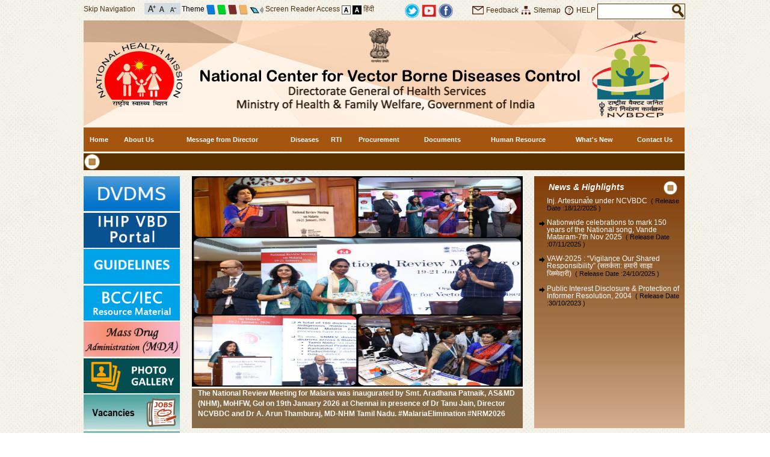

--- FILE ---
content_type: text/html; charset=utf-8
request_url: https://ncvbdc.mohfw.gov.in/?Background=Light&theme=Brown&font=Decrease
body_size: 18958
content:



<!DOCTYPE html PUBLIC "-//W3C//DTD XHTML 1.0 Transitional//EN"  "http://www.w3.org/TR/xhtml1/DTD/xhtml1-transitional.dtd">
<html id="mohfw" xmlns="http://www.w3.org/1999/xhtml" lang="en" xml:lang="en" dir="ltr">
    <head>
        <meta http-equiv="Content-Type" content="text/html; charset=utf-8"/>
        <meta name="title" content="Home :: National Center for Vector Borne Diseases Control (NCVBDC)"/>
        <meta name="keywords" content="Ministry of Health & Family Welfare-Government of India, Department, Health, Government, Govt, India, Delhi, Family, Welfare, Child, Mother, Disease, Heart, Eye, Ear, Blind"/>
        <meta name="description" content="Ministry of Health & Family Welfare-Government of India"/>
        <meta name="author" content="Ministry of Health & Family Welfare-Government of India"/>
        <title>Home :: National Center for Vector Borne Diseases Control (NCVBDC)</title>
        <link rel="shortcut icon" type="image/x-icon" href="images/favicon.ico"/>
        <!--[if IE 7 ]>
        <style type="text/css">
        html{overflow-x: hidden;}
        .topsearchmain{
        width:90% !important;
        }
        </style>
        <![endif]-->
        <link type="text/css" rel="stylesheet" href="browntheme.css"/>
                <link type="text/css" rel="stylesheet" href="disabled.css"/>
            <link type="text/css" rel="stylesheet" href="print.css" media="print"/>
        <link type="text/css" href="css/jquery.ui.all.css" rel="stylesheet"/>
        <link href="css/custom_result.css" rel="stylesheet" type="text/css"/>
        
        

		<script src="https://code.jquery.com/jquery-3.6.0.js" integrity="sha256-H+K7U5CnXl1h5ywQfKtSj8PCmoN9aaq30gDh27Xc0jk=" crossorigin="anonymous"></script>
        	<script type="text/javascript" src="js/jquery-3.6.0.min.js"></script>

        <script type="text/javascript" nonce="a12bc3">  var Js190 = jQuery.noConflict(true);</script>
        <!--NIC Search-->
        <script type="text/javascript" src="js/jquery.ui.core.js"></script>
        <script type="text/javascript" src="js/custom_result.js"></script>
        <script type="text/javascript" src="js/jquery.ui.widget.js"></script>
        <script type="text/javascript" src="js/jquery.ui.autocomplete.js"></script>
        <script type="text/javascript" src="js/jquery.ui.position.js"></script>
        <script  type="text/javascript" src="js/auto.js"></script>
        <!-- Footer Slider-->
        <script type="text/javascript" src="js/amazon_scroller.js"></script>
                    <!-- Home Page Slideshow-->
            <script type="text/javascript" src="js/mootools.js"></script>
            <script type="text/javascript" src="js/visualslideshow.js"></script>
        <script type="text/javascript" src="js/marquee.js"></script>
        <script type="text/javascript" nonce="a12bc3">
            Js190(document).ready(function () {
                // validate feedback form start
                //end validate feedback form here
                // not apply css of without js
                $("div").removeClass("withoutjs");
                $("a").removeClass("withjsgallery");
                $(".displayNone").css("display", "none");
                $("#frm").attr("autocomplete", "off");
                Js190(".amazon_scroller").amazon_scroller({scroller_title_show: "disable", scroller_time_interval: "5000", scroller_window_background_color: "#ffffff", scroller_window_padding: "12", scroller_border_size: "0", scroller_border_color: "#000", scroller_images_width: "173.5", scroller_images_height: "10%", scroller_title_size: "0", scroller_title_color: "black", scroller_show_count: "5", directory: "images"});
                Js190(".printfriendly a").click(function () {
                    $("link").attr("href", $(this).attr('rel'));
                    return false;
                });
            });
            $(document).bind("keydown", function (e) {
                var t = e.keyCode ? e.keyCode : e.which;
                if (e.ctrlKey) {
                    if (e.keyCode == 80) {
                        $("a.divmain").next().addClass("mainslideshowimage");
                        $("a.divmain img").hide();
                        $(".mainslideshowimage img").show();
                        $("link").attr("href", $(".printfriendly a").attr("rel"));
                        $("#style-normal").css("");
                        //$(".pause a" ).trigger('click');
                        window.print()
                    }
                }
            });
            $(document).ready(function () {
                Js190('body').css('font-size', '90%');
                Js190('.contentmain1').css('color', '#000000');
                Js190('.contentmain1').css('background-color', '#ffffff');
                Js190('.contentmain1 a').css('color', 'brown');
                Js190('.contentmain1 a:hover').css('color', 'brown');
            });
            $(document).ready(function () {
                Js190("#q").keyup(function () {
                    if (event.keyCode == 13) {
                        modifySettings('q');
                    }
                });
                Js190("#searchbtn").click(function () {
                    modifySettings('q');
                });
            });
            // Horizantal Marquee Start
            Js190(document).ready(function () {
                if (Js190("#js_Notification li").length > 1) {
                    var $mq = Js190('.marquee').marquee({
                        speed: 20000,
                        gap: 0,
                        duplicated: false,
                        pauseOnHover: true
                    });
                    $(".btnMPause").toggle(function () {
                        $(this).addClass('play');
                        //$(this).text('Play');
                        $('#control').attr('alt', 'Start');
                        $('#control').attr('title', 'Start');
                        $('#control').attr('src', 'images/brown-start.png');
                        $mq.marquee('pause');
                    }, function () {
                        $(this).removeClass('play');
                        //$(this).text('Pause');
                        $('#control').attr('alt', 'Stop');
                        $('#control').attr('title', 'Stop');
                        $('#control').attr('src', 'images/brown-stop.png');
                        $mq.marquee('resume');
                        return false;
                    });
                }
            });
            //<![CDATA[
            // Horizantal Marquee End
            // Vertical Marquee Start
            Js190(document).ready(function () {
                var newsstop = 0;
                Js190("#newsmarquee").bind("mouseover", function () {
                    if (newsstop == 0) {
                        copyspeed = pausespeed;
                    }
                });
                Js190("#newsmarquee").bind("mouseout", function () {
                    if (newsstop == 0) {
                        copyspeed = marqueespeed;
                    }
                });
                Js190("#newscontrol").click(function () {
                    var currstatus = $("#newscontrol").attr("alt");
                    if (currstatus == "Stop") {
                        newsstop = 1;
                        copyspeed = pausespeed
                        Js190('#newscontrol').attr('alt', 'Start');
                        Js190('#newscontrol').attr('title', 'Start');
                        Js190('#newscontrol').attr('src', 'images/brown-start.png');
                    } else {
                        newsstop = 0;
                        copyspeed = marqueespeed
                        Js190('#newscontrol').attr('alt', 'Stop');
                        Js190('#newscontrol').attr('title', 'Stop');
                        Js190('#newscontrol').attr('src', 'images/brown-stop.png');
                    }
                });
                    Js190("a").click(function (e) {
                        e.preventDefault();
                        var url = Js190(this).attr('href');
                        var exturl = Js190(this).attr('id');
                        var urlpage = url.split("?");
                        var ext = urlpage[0].substr(urlpage[0].length - 3);
                        if (isExternal(url) == true && confirm("You are being redirected to external link.") == true) {
                            window.open(url, "_blank");
                        } else if (urlpage[0] == "showlink.php" && exturl != null && isExternal(exturl) == true) {
                            if (confirm("You are being redirected to external link.") == true) {
                                window.open(url, "_blank");
                            }
                        } else if (urlpage[0] == "showlink.php" && exturl == null) {
                            window.location.href = url;
                        } else if (urlpage[0] == "showlink.php") {
                            window.location.href = url;
                        } else if (ext == "pdf" || urlpage[0] == "showfile.php") {
                            window.open(url, "_blank");
                        } else if (isExternal(url) == false) {
                            window.location.href = url;
                        }
                    });
            });
            function isExternal(url) {
                var match = url.match(/^([^:\/?#]+:)?(?:\/\/([^\/?#]*))?([^?#]+)?(\?[^#]*)?(#.*)?/);
                if (typeof match[1] === "string" && match[1].length > 0 && match[1].toLowerCase() !== location.protocol)
                    return true;
                if (typeof match[2] === "string" && match[2].length > 0 && match[2].replace(new RegExp(":(" + {"http:": 80, "https:": 443}[location.protocol] + ")?$"), "") !== location.host)
                    return true;
                return false;
            }
            // Vertical Marquee End
            //]]>
            function rdo_act1(id) {
                if (id == "1")
                    document.getElementById('repval').style.display = "block";
                else
                    document.getElementById('repval').style.display = "none";
                document.getElementById('days').value = "";
            }
            function mywin(winname, val) {
                window.open(val, winname, "status=1,scrollbars=1,width=500,height=500,resizable");
            }
        //<![CDATA[
            settings = new Array();
            settings["searchServer"] = "http://goisas.nic.in";
            settings["textBoxId"] = "q";
            settings["callBackFunction"] = "callBack";
            loadSuggestionControls(settings);
            function callBack()
            {
                settings["q"] = document.getElementById('q').value;
                settings["count"] = "10";
                settings["site"] = "nvbdcp.gov.in";
                loadResultControls(settings);
            }
            settings = new Array();
            settings["searchServer"] = "http://goisas.nic.in";
            settings["textBoxId"] = "q";
            settings["q"] = "";
            settings["site"] = "nvbdcp.gov.in";
            loadResultControls(settings);
            function modifySettings(key1)
            {
                if (document.getElementById('q').value != null)
                {
                    $('.contentmain1').hide();
                    $('.contentmain').hide();
                    $('#result_area').remove();
                    $('.right').remove();
                    $('.leftbar').after('<div id="result_area" class="niceScroll" align="left"></div>');
                    $("#result_area").show();
                    settings[key1] = document.getElementById('q').value;
                    settings["count"] = "10";
                    settings["site"] = "nvbdcp.gov.in";
                    loadResultControls(settings);
                }
                //for nice scroll code...................
                var nicesx = $(".niceScroll").niceScroll(
                        {
                            touchbehavior: false,
                            cursorcolor: "#000000",
                            cursoropacitymax: 0.5,
                            cursorwidth: 4
                        });
                //End for nice scroll code...............
            }
            function redirectcheck(host, url)
            {
                if (host == "www.nvbdcp.gov.in" || host == "nvbdcp.gov.in" || host == "www.nvbdcp.gov.in" || host == "nvbdcp.gov.in") {
                    window.location.href = url;
                } else {
                    if (confirm("We are redirecting extranal domain") == true) {
                        window.open(url, "_blank");
                    }
                }
            }
            /*Dropdown Menu*/
            function dropdown(dropdownId, hoverClass, mouseOffDelay) {
                if (dropdown = document.getElementById(dropdownId)) {
                    var listItems = dropdown.getElementsByTagName("li");
                    for (var i = 0; i < listItems.length; i++) {
                        listItems[i].onmouseover = function () {
                            this.className = addClass(this)
                        };
                        listItems[i].onmouseout = function () {
                            var that = this;
                            setTimeout(function () {
                                that.className = removeClass(that)
                            }, mouseOffDelay);
                            this.className = that.className
                        };
                        var anchor = listItems[i].getElementsByTagName("a");
                        anchor = anchor[0];
                        anchor.onfocus = function () {
                            tabOn(this.parentNode)
                        };
                        anchor.onblur = function () {
                            tabOff(this.parentNode)
                        }
                    }
                }
                function tabOn(li) {
                    if (li.nodeName == "LI") {
                        li.className = addClass1(li);
                        tabOn(li.parentNode.parentNode)
                    }
                }
                function tabOff(li) {
                    if (li.nodeName == "LI") {
                        li.className = removeClass1(li);
                        tabOff(li.parentNode.parentNode)
                    }
                }
                function addClass1(li) {
                    return li.className + " " + "focus"
                }
                function removeClass1(li) {
                    return li.className.replace("focus", "")
                }
                function addClass(li) {
                    return li.className + " " + hoverClass
                }
                function removeClass(li) {
                    return li.className.replace(hoverClass, "")
                }
            }
            function buildmenu() {
                var $mainmenu = $("#mainNav ul") && $("#nav li");
                var $headers = $mainmenu.find("ul").parent();
                $($headers).hover(function (e) {
                    $(this).children("a:eq(0)").addClass("selected");
                    $("#nav li").removeClass("focus")
                }, function (e) {
                    $(this).children("a:eq(0)").removeClass("selected");
                    $("#nav li").removeClass("focus")
                })
            }
            var ww;
            var adjustMenu = function () {
                if (ww <= 800) {
                    $("#nav li").removeClass("hover");
                    if (!$(".toggleMenu").hasClass("active"))
                        $("#nav").hide();
                    else
                        $("#nav").show();
                    $("#nav li").unbind("mouseenter mouseleave");
                    $("#nav li.parent .menuIcon").unbind("click").bind("click touchstart", function (e) {
                        e.preventDefault();
                        $(this).toggleClass("active");
                        $(this).parent("li").toggleClass("resHover")
                    })
                } else if (ww > 800) {
                    $("#nav li").removeClass("resHover");
                    $("#nav").show();
                    buildmenu()
                }
            };
            /*Navigation */
            if ($("#nav").length) {
                $(".toggleMenu").click(function (e) {
                    e.preventDefault();
                    $(this).toggleClass("active");
                    $("#nav").slideToggle();
                    $("#nav li").removeClass("resHover")
                    $(".resIcon").removeClass("active")
                    return false;
                });
                $("#nav li a").each(function () {
                    if ($(this).next().length) {
                        $(this).parent().addClass("parent");
                    }
                    ;
                })
                $("#nav li.parent").each(function () {
                    if ($(this).has(".menuIcon").length <= 0)
                        $(this).append('<i class="menuIcon">&nbsp;</i>')
                });
                dropdown('nav', 'hover', 1);
                adjustMenu();
            }
            $(document).ready(function ()
            {
                $(".css3menu1").accessibleDropDown();
            });
            $.fn.accessibleDropDown = function ()
            {
                var el = $(this);
                /* Setup dropdown menus for IE 6 */
                $("li", el).mouseover(function () {
                    $(this).addClass("hover");
                }).mouseout(function () {
                    $(this).removeClass("hover");
                });
                /* Make dropdown menus keyboard accessible */
                $("a", el).focus(function () {
                    $(this).parents("li").addClass("hover");
                }).blur(function () {
                    $(this).parents("li").removeClass("hover");
                });
            }
        //]]>
        </script>
    </head>
    <body class="body_default_background noJS">
        <div class="big-wrapper">
            <div class="container">
                <div class="header1"><div class="up">
<div class="skipbox">
<div class="lefttopskip">
	<a class="mainlink fontsize_12" title="Skip Navigation" href="#maincont" id="skipmenu">Skip Navigation</a>
</div>
<div class="lefttopfont">
<a class="mainlink resizefont" title="Increase Font Size" href="http://ncvbdc.mohfw.gov.in/?Background=Light&amp;theme=Brown&amp;font=Increase"><img alt="Increase Font Size" src="images/increase-font-icon.gif" class="vertical_align_middle"/></a>
<a class="mainlink resizefont" title="Normal Font Size" href="http://ncvbdc.mohfw.gov.in/?Background=Light&amp;theme=Brown&amp;font=Normal"><img alt="Normal Font Size" src="images/normal-font-icon.gif" class="vertical_align_middle"/></a>
<a class="mainlink resizefont" title="Decrease Font Size" href="http://ncvbdc.mohfw.gov.in/?Background=Light&amp;theme=Brown&amp;font=Decrease"><img alt="Decrease Font Size" src="images/decrease-font-icon.gif" class="vertical_align_middle"/></a>
</div>
<div class="lefttoptheme fontsize_12">
<span>Theme</span>
<a class="mainlink resizefont" title="Blue Theme" href="http://ncvbdc.mohfw.gov.in/?Background=Light&amp;theme=Blue&amp;font=Decrease"><img alt="Blue Theme" src="images/small-blue.png" class="vertical_align_middle"/></a>
<a class="mainlink resizefont" title="Green Theme" href="http://ncvbdc.mohfw.gov.in/?Background=Light&amp;theme=Green&amp;font=Decrease"><img alt="Green Theme" src="images/small-green.png" class="vertical_align_middle"/></a>
<a class="mainlink resizefont" title="Brown Theme" href="http://ncvbdc.mohfw.gov.in/?Background=Light&amp;theme=Brown&amp;font=Decrease"><img alt="Brown Theme" src="images/small-brown.png" class="vertical_align_middle"/></a>
<a class="mainlink resizefont" title="Cream Theme" href="http://ncvbdc.mohfw.gov.in/?Background=Light&amp;theme=Cream&amp;font=Decrease"><img alt="Cream Theme" src="images/small-cream.png" class="vertical_align_middle"/></a>



<img src="images/screen.png" alt="Screen Reader Access" class="vertical_align_middle screen_reader_access"/>
<a class="mainlink resizefont" title="Screen Reader Access" href="index1.php?lang=1&level=0&linkid=348&lid=1976">Screen Reader Access</a>

<a class="mainlink resizefont" title="Standard View" href="http://ncvbdc.mohfw.gov.in/?Background=Light&amp;theme=Brown&amp;font=Decrease"><img alt="Standard View" src="images/a-light.gif" class="vertical_align_middle"/></a>
<a class="mainlink resizefont" title="High Contrast View" href="http://ncvbdc.mohfw.gov.in/?Background=Dark&amp;theme=Brown&amp;font=Decrease"><img alt="High Contrast View" src="images/a-dark.gif" class="vertical_align_middle"/></a>
<a class="mainlink resizefont" title="हिंदी" href="index.php?lang=2&amp;theme=Brown&amp;Background=Light&amp;font=Decrease">हिंदी</a>

</div>
</div>
<div class="top_second_half">
<a class="mainlink resizefont" title="Twitter" target="_blank" href="https://twitter.com/@nvbdcpmohfw"><img src="images/t.png" border="0" width="24" alt="Twitter" title="Twitter" class="vertical_align_middle"/></a>
<a class="mainlink resizefont" title="Youtube" target="_blank" href="https://www.youtube.com/@nvbdcpmohfw661"><img src="images/y.jpg" border="0" width="24" alt="Youtube" title="Youtube" class="vertical_align_middle"/></a>
<a class="mainlink resizefont" title="Flickr" target="_blank" href="https://www.facebook.com/NVBDCP.fb"><img src="images/f.png" border="0" width="24" alt="facebook" title="facebook" class="vertical_align_middle"/></a>
</div>
<div class="toprightmenu fontsize_12">
			<div class="toprightmenusub">
			<div class="feedback fontsize_12"><span class="feedback fontsize_12">&nbsp;</span><a class="mainlink" title="Feedback" href="feedback.php?lang=1">Feedback</a>&nbsp;</div>
			<div class="feedback fontsize_12"><span class="sitemap">&nbsp;</span><a class="mainlink" title="Sitemap" href="sitemap.php?lang=1">Sitemap</a>&nbsp;</div>
			<div class="feedback fontsize_12"><span class="help">&nbsp;</span><a class="mainlink" title="HELP" href="index1.php?lang=1&lid=2384&linkid=359&level=0" >HELP</a>&nbsp;</div>
			<div class="feedback searchboxmargine" >
			<div class="topsearchmain">
			<div class="searchtxt">
			<input title="Search" type="text" name="q" id="q" class="searchtxttxt" accesskey="s"/>
			</div>
			<div class="searchbtn">
			<button class="searchbtnbtn" type="submit" name="Update" id="searchbtn"></button>
			</div>
			</div>
</div>
</div>
</div>
</div>
<div id="header" class="header" title="National Center for Vector Borne Diseases Control (NCVBDC) - Government of India"><img title="National Center for Vector Borne Diseases Control (NCVBDC) - Government of India" alt="National Center for Vector Borne Diseases Control (NCVBDC) - Government of India" src="images/brown-header.png" width="100%"/></div>

<div id="printheader" class="header" title="National Center for Vector Borne Diseases Control (NCVBDC) - Government of India">
	<div class="ashoklogo">
	<img src="images/govofinlogo.jpg" width="75" height="95" alt="National Center for Vector Borne Diseases Control (NCVBDC) - Government of India" title="National Center for Vector Borne Diseases Control (NCVBDC) - Government of India"/>
    </div>
	<div class="departmenttitle">
		<span class="govofin">Government of India</span>
		<span class="mohfw">National Center for Vector Borne Diseases Control (NCVBDC)</span>
		<span class="departofmohfw">Department of Health &amp; Family Welfare</span>
	</div>
	<div style="width:100%;height:2px;">
	<img src="images/black-line-small.jpg" width="100%" height="2" alt="National Center for Vector Borne Diseases Control (NCVBDC) - Government of India" title="National Center for Vector Borne Diseases Control (NCVBDC) - Government of India"/>
    </div>
</div></div>
                <div class="urlbar"><ul id="nav" class="cf">
                  <li class="menubar_1"><a href="index.php" title="Home (Alt + Shift + a)" accesskey="a">Home</a>
                               </li>
                               <li class="menubar_2"><a title="About Us (Alt + Shift + b)" href="index4.php?lang=1&amp;level=0&amp;linkid=405&amp;lid=3681" accesskey="b">About Us</a>
                                  <ul class="" >
                                                 <li ><a  title="NCVBDC Organogram" href="index1.php?lang=1&amp;level=1&amp;sublinkid=5885&amp;lid=3964" >NCVBDC Organogram</a></li>
                                                          <li ><a  title="List of Directors" href="index1.php?lang=1&amp;level=1&amp;sublinkid=5827&amp;lid=3684" >List of Directors</a></li>
                                                          <li ><a  title="NCVBDC officers" href="index1.php?lang=1&amp;level=1&amp;sublinkid=5824&amp;lid=3812" >NCVBDC officers</a></li>
                                                          <li ><a  title="NCVBDC Ex. Officers" href="index1.php?lang=1&amp;level=1&amp;sublinkid=5911&amp;lid=3997" >NCVBDC Ex. Officers</a></li>
                                                          <li ><a  title="List of Consultants" href="index1.php?lang=1&amp;level=1&amp;sublinkid=5889&amp;lid=3970" >List of Consultants</a></li>
                                                </ul>
                                  </li>
                               <li class="menubar_3"><a title="Message from Director (Alt + Shift + c)" href="index4.php?lang=1&amp;level=0&amp;linkid=403&amp;lid=3680" accesskey="c">Message from Director</a>
                               </li>
                               <li class="menubar_4"><a title="Diseases (Alt + Shift + d)" href="index4.php?lang=1&amp;level=0&amp;linkid=407&amp;lid=3683" accesskey="d">Diseases</a>
                                  <ul class="" >
                                                 <li ><a  title="Malaria" href="index1.php?lang=1&amp;level=1&amp;sublinkid=5784&amp;lid=3689" >Malaria</a></li>
                                                          <li ><a  title="Dengue" href="index1.php?lang=1&amp;level=1&amp;sublinkid=5776&amp;lid=3690" >Dengue</a></li>
                                                          <li ><a  title="Filaria" href="index1.php?lang=1&amp;level=1&amp;sublinkid=5777&amp;lid=3691" >Filaria</a></li>
                                                          <li ><a  title="Kala-azar" href="index1.php?lang=1&amp;level=1&amp;sublinkid=5774&amp;lid=3692" >Kala-azar</a></li>
                                                          <li ><a  title="Japanese Encephalities" href="index1.php?lang=1&amp;level=1&amp;sublinkid=5773&amp;lid=3693" >Japanese Encephalities</a></li>
                                                          <li ><a  title="Chikungunya" href="index1.php?lang=1&amp;level=1&amp;sublinkid=5772&amp;lid=3694" >Chikungunya</a></li>
                                                </ul>
                                  </li>
                               <li class="menubar_5"><a title="RTI (Alt + Shift + e)" href="index4.php?lang=1&amp;level=0&amp;linkid=518&amp;lid=3794" accesskey="e">RTI</a>
                                  <ul class="" >
                                                 <li ><a  title="All About RTI" href="index1.php?lang=1&amp;level=1&amp;sublinkid=5973&amp;lid=4052" >All About RTI</a></li>
                                                          <li ><a  title="Transparency Audit" href="index1.php?lang=1&amp;level=1&amp;sublinkid=5785&amp;lid=3687" >Transparency Audit</a></li>
                                                          <li ><a  title="CPIO/FAA" href="index1.php?lang=1&amp;level=1&amp;sublinkid=5947&amp;lid=4016" >CPIO/FAA</a></li>
                                                          <li ><a  title="RTI Annual/Quarterly  Returns" href="index1.php?lang=1&amp;level=1&amp;sublinkid=5822&amp;lid=3885" >RTI Annual/Quarterly  Returns</a></li>
                                                </ul>
                                  </li>
                               <li class="menubar_6"><a title="Procurement (Alt + Shift + f)" href="index4.php?lang=1&amp;level=0&amp;linkid=567&amp;lid=3880" accesskey="f">Procurement</a>
                                  <ul class="" >
                                                 <li ><a  title="Tender" href="index1.php?lang=1&amp;level=1&amp;sublinkid=5821&amp;lid=3682" >Tender</a></li>
                                                </ul>
                                  </li>
                               <li class="menubar_7"><a title="Documents (Alt + Shift + g)" href="index4.php?lang=1&amp;level=0&amp;linkid=519&amp;lid=3795" accesskey="g">Documents</a>
                                  <ul class="" >
                                                 <li ><a  title="Seniority List 2025" href="index1.php?lang=1&amp;level=1&amp;sublinkid=5970&amp;lid=4049" >Seniority List 2025</a></li>
                                                          <li ><a  title="Seniority Archives" href="index1.php?lang=1&amp;level=1&amp;sublinkid=5969&amp;lid=4048" >Seniority Archives</a></li>
                                                          <li ><a  title="Forms" href="index1.php?lang=1&amp;level=1&amp;sublinkid=5936&amp;lid=4007" >Forms</a></li>
                                                          <li ><a  title="Technical Specifications" href="index1.php?lang=1&amp;level=1&amp;sublinkid=5909&amp;lid=3995" >Technical Specifications</a></li>
                                                          <li ><a  title="Increment Order" href="index1.php?lang=1&amp;level=1&amp;sublinkid=5881&amp;lid=3958" >Increment Order</a></li>
                                                          <li ><a  title="Orders / Circulars" href="index1.php?lang=1&amp;level=1&amp;sublinkid=5849&amp;lid=3800" >Orders / Circulars</a></li>
                                                          <li ><a  title="Recruitment Rules" href="index1.php?lang=1&amp;level=1&amp;sublinkid=5901&amp;lid=3985" >Recruitment Rules</a></li>
                                                          <li ><a  title="Drug Resistance" href="index1.php?lang=1&amp;level=1&amp;sublinkid=5811&amp;lid=3799" >Drug Resistance</a></li>
                                                          <li ><a  title="GFATM" href="index1.php?lang=1&amp;level=1&amp;sublinkid=5794&amp;lid=3801" >GFATM</a></li>
                                                          <li ><a  title="Budget" href="index1.php?lang=1&amp;level=1&amp;sublinkid=5796&amp;lid=3803" >Budget</a></li>
                                                          <li ><a  title="Guidelines" href="index1.php?lang=1&amp;level=1&amp;sublinkid=5899&amp;lid=3686" >Guidelines</a></li>
                                                          <li ><a  title="BCC/IEC Resource Material" href="index1.php?lang=1&amp;level=1&amp;sublinkid=5828&amp;lid=3802" >BCC/IEC Resource Material</a></li>
                                                          <li ><a  title="DVDMS" href="index1.php?lang=1&amp;level=1&amp;sublinkid=5958&amp;lid=4032" >DVDMS</a></li>
                                                </ul>
                                  </li>
                               <li class="menubar_8"><a title="Human Resource (Alt + Shift + h)" href="index4.php?lang=1&amp;level=0&amp;linkid=493&amp;lid=3770" accesskey="h">Human Resource</a>
                                  <ul class="" >
                                            <li><a href="https://nhm.gov.in/New_Updates_2018/contact_us/Contact_US.pdf" title="List of Principle Secretary /Secretary of Health and Mission Director(NHM)" target="_blank">List of Principle Secretary /Secretary of Health and Mission Director(NHM)</a></li>
                                                     <li ><a  title="Director Health Services" href="index1.php?lang=1&amp;level=1&amp;sublinkid=5797&amp;lid=3806" >Director Health Services</a></li>
                                                          <li ><a  title="Regional Directors" href="index1.php?lang=1&amp;level=1&amp;sublinkid=5799&amp;lid=3805" >Regional Directors</a></li>
                                                          <li ><a  title="State Programme Officers" href="index1.php?lang=1&amp;level=1&amp;sublinkid=5800&amp;lid=3804" >State Programme Officers</a></li>
                                                          <li ><a  title="District Vector Borne Officer (DVBOs)" href="index1.php?lang=1&amp;level=1&amp;sublinkid=5890&amp;lid=3971" >District Vector Borne Officer (DVBOs)</a></li>
                                                          <li ><a  title="Manpower" href="index1.php?lang=1&amp;level=1&amp;sublinkid=5798&amp;lid=3772" >Manpower</a></li>
                                                          <li ><a  title="ASHA" href="index1.php?lang=1&amp;level=1&amp;sublinkid=5820&amp;lid=3798" >ASHA</a></li>
                                                </ul>
                                  </li>
                               <li class="menubar_9"><a title="What's New (Alt + Shift + i)" href="index4.php?lang=1&amp;level=0&amp;linkid=520&amp;lid=3796" accesskey="i">What's New</a>
                                  <ul class="" >
                                                 <li ><a  title="Monthly Malaria Information System (MMIS)" href="index1.php?lang=1&amp;level=1&amp;sublinkid=5879&amp;lid=3957" >Monthly Malaria Information System (MMIS)</a></li>
                                                          <li ><a  title="Current Update" href="index1.php?lang=1&amp;level=1&amp;sublinkid=5814&amp;lid=3815" >Current Update</a></li>
                                                        <li ><a  title="Photo Gallery" href="photogallery.php?lang=1">Photo Gallery</a></li>
                                                        <li ><a  title="Related websites" href="index1.php?lang=1&amp;level=1&amp;sublinkid=5803&amp;lid=3809" >Related websites</a></li>
                                                </ul>
                                  </li>
                               <li class="menubar_10"><a title="Contact Us (Alt + Shift + j)" href="index4.php?lang=1&amp;level=0&amp;linkid=410&amp;lid=3688" accesskey="j">Contact Us</a>
                               </li>
               <div style="clear:both"></div>
</ul>
</div>
            </div>


<div class="content-container1 homepagemiddelmain">

	 <div class="hzmarquee">
		<div id="hzmarquee" class="hzmarquee_main" title="Health Days">
<div id="notificationScrolling" class="hzmarquee_sub">
<ul id="js_Notification" class="cf marquee">
</ul>
</div>
<div class="viewAllBlock alignRight">
<a class="btnMPause">
<img src="images/brown-stop.png" alt="Stop" title="Stop" id="control" width="27"/>
</a>
</div>
</div>

	</div> 
	<div class="right">
		<div class="highlights" id="highlights" title="News &amp; Highlights">
	<div class="news"><a  href="index1.php?lang=1&level=0&linkid=39&lid=115"  style="text-decoration:none; color:#fff">News &amp; Highlights</a>
		<div class="newsmarqueecontrol">
			<img src="images/brown-stop.png" alt="Stop" title="Stop" id="newscontrol" width="24" />		</div>
	</div>
	<div id="newsmarqueemain" class="newsmarqueemain">
		<div class="newsmarquee" id="newsmarquee">
			<div class="icon5"><img alt="News &amp; Highlights" src="images/right_news.png" width="12"/></div>
																	<div class="text12">
								<a class="sublink2" target="_blank" title="Decentralized procurement of Anti Malaria Drugs i.e.ACT-SP, ACT-AL and Inj. Artesunate under NCVBDC" href="https://ncvbdc.mohfw.gov.in/Doc/Decentralized-procurement-Anti-Malaria-Drugs-NCVBDC-24-11-2025.pdf">Decentralized procurement of Anti Malaria Drugs i.e.ACT-SP, ACT-AL and Inj. Artesunate under NCVBDC<span class='rdate'>&nbsp;&nbsp;( Release Date :18/12/2025 )</span></a>
							</div>
							<div class="icon5"><img alt="News &amp; Highlights" src="images/right_news.png" width="12"/></div>
																	<div class="text12">
								<a class="sublink2" target="_blank" title="Nationwide celebrations to mark 150 years of the National song, Vande Mataram-7th Nov 2025" href="http://ncvbdc.mohfw.gov.in/Media/Vandemataram-Event-NCVBDC-07-Nov-2025 950AM-VID-2.mp4">Nationwide celebrations to mark 150 years of the National song, Vande Mataram-7th Nov 2025<span class='rdate'>&nbsp;&nbsp;( Release Date :07/11/2025 )</span></a>
							</div>
							<div class="icon5"><img alt="News &amp; Highlights" src="images/right_news.png" width="12"/></div>
																	<div class="text12">
								<a class="sublink2" target="_blank" title="VAW-2025 : “Vigilance Our Shared Responsibility” (सतर्कता: हमारी साझा जिम्मेदारी)" href="https://www.cvc.gov.in/">VAW-2025 : “Vigilance Our Shared Responsibility” (सतर्कता: हमारी साझा जिम्मेदारी)<span class='rdate'>&nbsp;&nbsp;( Release Date :24/10/2025 )</span></a>
							</div>
							<div class="icon5"><img alt="News &amp; Highlights" src="images/right_news.png" width="12"/></div>
																	<div class="text12">
								<a class="sublink2" target="_blank" title="Public Interest Disclosure &amp; Protection of Informer Resolution, 2004" href="https://nvbdcp.gov.in/WriteReadData/l892s/79098554591698669959.pdf">Public Interest Disclosure &amp; Protection of Informer Resolution, 2004<span class='rdate'>&nbsp;&nbsp;( Release Date :30/10/2023 )</span></a>
							</div>
														</div>
		</div>
		<noscript class="displayNone">
			<div class="viewmore_news">
				<a href="index1.php?lang=1&amp;level=0&amp;linkid=39&amp;lid=115" class="sublink2">View More</a>
			</div>
		</noscript>
	</div>

	<script type="text/javascript" nonce="a12bc3">
		var delayb4scroll=1000; //Specify initial delay before marquee starts to scroll on page (2000=2 seconds)
		var marqueespeed=1; //Specify marquee scroll speed (larger is faster 1-10)
		var pauseit=1; //Pause marquee onMousever (0=no. 1=yes)?
		var copyspeed=marqueespeed;
		var pausespeed=(pauseit==0)? copyspeed: 0
		var actualheight='';
		function scrollmarquee()
		{
			if (parseInt(cross_marquee.style.top)>(actualheight*(-1)+8))
			{ //if scroller hasn't reached the end of its height
				cross_marquee.style.top=parseInt(cross_marquee.style.top)-copyspeed+"px" //move scroller upwards
			}
			else
			{ //else, reset to original position
				cross_marquee.style.top=parseInt(marqueeheight)+8+"px"
			}
		}
			function initializemarquee()
			{
				cross_marquee=document.getElementById("newsmarquee");
				cross_marquee.style.top=0;
				marqueeheight=document.getElementById("newsmarqueemain").offsetHeight;
				actualheight=cross_marquee.offsetHeight;//height of marquee content (much of which is hidden from view)
				if (window.opera || navigator.userAgent.indexOf("Netscape/7")!=-1)
				{ 	//if Opera or Netscape 7x, add scrollbars to scroll and exit
					cross_marquee.style.height=marqueeheight+"px"
					cross_marquee.style.overflow="scroll"
					return
				}
				setTimeout('lefttime=setInterval("scrollmarquee()",30)', delayb4scroll);
			}
			if (window.addEventListener)
			{
				window.addEventListener("load", initializemarquee, false);
			}
			else if(window.attachEvent)
			{
				window.attachEvent("onload", initializemarquee);
			}
			else if(document.getElementById)
			{
				window.onload=initializemarquee;
			}
	</script>
	</div>
	<div class="leftbar">
		          <a class="extranalredirect" href="https://ncvbdc.mohfw.gov.in/index1.php?lang=1&amp;level=1&amp;sublinkid=5958&amp;lid=4032"  target="_blank" ><img src="WriteReadData/p92g8/7064681733486977.jpg" width="160" height="58" border="0" class="textbottom" alt="dvbdms" title="dvbdms"/></a>
                  <a class="extranalredirect" href="https://ihip.mohfw.gov.in/vbd/#!/"  target="_blank" ><img src="WriteReadData/p92g8/11632401171697716246.png" width="160" height="58" border="0" class="textbottom" alt="IHIP VBD Portal" title="IHIP VBD Portal"/></a>
                  <a class="extranalredirect" href="https://ncvbdc.mohfw.gov.in/index1.php?lang=1&amp;level=1&amp;sublinkid=5899&amp;lid=3686"  target="_blank" ><img src="WriteReadData/p92g8/32222983281536316594.png" width="160" height="58" border="0" class="textbottom" alt="Guidelines" title="Guidelines"/></a>
                  <a class="extranalredirect" href="index1.php?lang=1&amp;level=1&amp;sublinkid=5828&amp;lid=3802"  target="_blank" ><img src="WriteReadData/p92g8/62561700291620817488.jpg" width="160" height="58" border="0" class="textbottom" alt="BCC/IEC Resource Material" title="BCC/IEC Resource Material"/></a>
                  <a class="extranalredirect" href="https://ncvbdc.mohfw.gov.in/index1.php?lang=1&amp;level=2&amp;sublinkid=5869&amp;lid=3947"  target="_blank" ><img src="WriteReadData/p92g8/16024310251601442968.jpg" width="160" height="58" border="0" class="textbottom" alt="Mass Drug Administration (MDA)" title="Mass Drug Administration (MDA)"/></a>
                  <a class="extranalredirect" href="photogallery.php?lang=1"  target="_blank" ><img src="WriteReadData/p92g8/41071112401474883655.png" width="160" height="58" border="0" class="textbottom" alt="MEDIA GALLERY" title="MEDIA GALLERY"/></a>
                  <a class="extranalredirect" href="vacancies.php"  target="_blank" ><img src="WriteReadData/p92g8/78946349671465453448.jpg" width="160" height="58" border="0" class="textbottom" alt="Vacancies" title="Vacancies"/></a>
                  <a class="extranalredirect" href="Doc/citizen-charter-NCVBDC-2023.pdf"  target="_blank" ><img src="WriteReadData/p92g8/18628839381699941234.jpg" width="160" height="58" border="0" class="textbottom" alt="Citizens' / Clients' Charter" title="Citizens' / Clients' Charter"/></a>
        	</div>
	<div class="contentmain" id="maincont">
		<div>
<div id="show" class="slideshow">
<div class="slideshow-images">
<noscript class="displayNone">
</noscript>
			<a class="withjsgallery divmain" id="slidea-1"><img id="slide-1" src="WriteReadData/p92g8/46228904981768838972.jpeg" title="The National Review Meeting for Malaria was inaugurated by Smt. Aradhana Patnaik, AS&amp;MD (NHM), MoHFW, GoI on 19th January 2026 at Chennai in presence of Dr Tanu Jain, Director NCVBDC and Dr A. Arun Thamburaj, MD-NHM Tamil Nadu.
#MalariaElimination #NRM2026" alt="The National Review Meeting for Malaria was inaugurated by Smt. Aradhana Patnaik, AS&amp;MD (NHM), MoHFW, GoI on 19th January 2026 at Chennai in presence of Dr Tanu Jain, Director NCVBDC and Dr A. Arun Thamburaj, MD-NHM Tamil Nadu.
#MalariaElimination #NRM2026"/></a>
						<a class="withjsgallery divmain" id="slidea-2"><img id="slide-2" src="WriteReadData/p92g8/2797890921766060798.jpg" title="Meeting on National Award Committee - Kala-azar on 15th December 2025 under the Chairpersonship of DGHS, MOHFW, Govt. of India" alt="Meeting on National Award Committee - Kala-azar on 15th December 2025 under the Chairpersonship of DGHS, MOHFW, Govt. of India"/></a>
						<a class="withjsgallery divmain" id="slidea-3"><img id="slide-3" src="WriteReadData/p92g8/99083633971764927912.jpg" title="Review meeting of ROHFW Lucknow and State VBD under the Chairpersonship of Director NCVBDC on 5th Dec 2025" alt="Review meeting of ROHFW Lucknow and State VBD under the Chairpersonship of Director NCVBDC on 5th Dec 2025"/></a>
						<a class="withjsgallery divmain" id="slidea-4"><img id="slide-4" src="WriteReadData/p92g8/35295615231764333952.jpg" title="&#039;Samvidhan Diwas&#039; (Constitution Day) commemorated on 26 November 2025 at NCVBDC, Delhi" alt="&#039;Samvidhan Diwas&#039; (Constitution Day) commemorated on 26 November 2025 at NCVBDC, Delhi"/></a>
						<a class="withjsgallery divmain" id="slidea-5"><img id="slide-5" src="WriteReadData/p92g8/25053216921763124426.jpg" title="Union Health Secretary inaugurated MoHFW&rsquo;s Health Pavilion at the 44th IITF, Bharat Mandapam, and visited the NCVBDC stall in the presence of DGHS and Director, NCVBDC on 14 November 2025." alt="Union Health Secretary inaugurated MoHFW&rsquo;s Health Pavilion at the 44th IITF, Bharat Mandapam, and visited the NCVBDC stall in the presence of DGHS and Director, NCVBDC on 14 November 2025."/></a>
						<a class="withjsgallery divmain" id="slidea-6"><img id="slide-6" src="WriteReadData/p92g8/12102537771762514438.jpg" title="Nationwide celebrations to mark 150 years of the National song, Vande Mataram held on 7th November 2025 at 9.50AM in the Training Hall, 5th Floor, NCVBDC Building, 22-Sham Nath Marg, Delhi-110054." alt="Nationwide celebrations to mark 150 years of the National song, Vande Mataram held on 7th November 2025 at 9.50AM in the Training Hall, 5th Floor, NCVBDC Building, 22-Sham Nath Marg, Delhi-110054."/></a>
						<a class="withjsgallery divmain" id="slidea-7"><img id="slide-7" src="WriteReadData/p92g8/66368200891761542758.jpg" title="Observance of Vigilance Awareness Week - 2025 / Integrity Pledge held on 27 Oct 2025 at 10AM in Training Hall 5th Floor, NCVBDC Building." alt="Observance of Vigilance Awareness Week - 2025 / Integrity Pledge held on 27 Oct 2025 at 10AM in Training Hall 5th Floor, NCVBDC Building."/></a>
						<a class="withjsgallery divmain" id="slidea-8"><img id="slide-8" src="WriteReadData/p92g8/58621286831760634451.jpg" title="15.10.25 को रांची में श्रीमती अराधना पटनायक, AS&amp;MD, भारत सरकार की अध्यक्षता में काला-आज़ार, फाइलेरिया और मलेरिया उन्मूलन पर वेक्टर जनित रोगों की समीक्षा बैठक हुई। डॉ. तनु जैन, निदेशक, NCVBDC व झारखंड के राज्य व जिला अधिकारी उपस्थित रहे। #NCVBDC #MoHFW #GOI #NHM" alt="15.10.25 को रांची में श्रीमती अराधना पटनायक, AS&amp;MD, भारत सरकार की अध्यक्षता में काला-आज़ार, फाइलेरिया और मलेरिया उन्मूलन पर वेक्टर जनित रोगों की समीक्षा बैठक हुई। डॉ. तनु जैन, निदेशक, NCVBDC व झारखंड के राज्य व जिला अधिकारी उपस्थित रहे। #NCVBDC #MoHFW #GOI #NHM"/></a>
						<a class="withjsgallery divmain" id="slidea-9"><img id="slide-9" src="WriteReadData/p92g8/56527305961760634247.jpg" title="Regional Review Meeting for GFATM project held in Aizawl, Mizoram (7-9 Oct 2025), inaugurated by Hon&rsquo;ble Health Minister Smt. Lalrinpuii, with Health Commissioner Sh. H. Lalengmawia and Dr. PJ Bhuyan, Addl. Director, NCVBDC, to assess progress and tackle challenges." alt="Regional Review Meeting for GFATM project held in Aizawl, Mizoram (7-9 Oct 2025), inaugurated by Hon&rsquo;ble Health Minister Smt. Lalrinpuii, with Health Commissioner Sh. H. Lalengmawia and Dr. PJ Bhuyan, Addl. Director, NCVBDC, to assess progress and tackle challenges."/></a>
						<a class="withjsgallery divmain" id="slidea-10"><img id="slide-10" src="WriteReadData/p92g8/19099321701760514336.jpg" title="Health workers (ASHA, ANMs, and CHOs) from UP were felicitated on 14 Oct 2025 in Lucknow by NCVBDC GoI for ensuring community participation &amp; drug consumption during the MDA rounds &amp; strengthening MMDP services in UP. @MoHFW_INDIA
@nhm_up @NTDFreeIndia" alt="Health workers (ASHA, ANMs, and CHOs) from UP were felicitated on 14 Oct 2025 in Lucknow by NCVBDC GoI for ensuring community participation &amp; drug consumption during the MDA rounds &amp; strengthening MMDP services in UP. @MoHFW_INDIA
@nhm_up @NTDFreeIndia"/></a>
						<a class="withjsgallery divmain" id="slidea-11"><img id="slide-11" src="WriteReadData/p92g8/1003731251760513579.jpg" title="2nd Day of National review on Filaria Elimination held on 14 Oct 2025 in lucknow, chaired by Shri @AmitGhoshIAS Addl. Chief Secretary (Health), GoUP in presence of Dr Tanu Jain Dir NCVBDC, Sr. officers NCVBDC, RDs, States &amp; Medical colleges @MoHFW_INDIA @nhm_up
@NTDFreeIndia" alt="2nd Day of National review on Filaria Elimination held on 14 Oct 2025 in lucknow, chaired by Shri @AmitGhoshIAS Addl. Chief Secretary (Health), GoUP in presence of Dr Tanu Jain Dir NCVBDC, Sr. officers NCVBDC, RDs, States &amp; Medical colleges @MoHFW_INDIA @nhm_up
@NTDFreeIndia"/></a>
						<a class="withjsgallery divmain" id="slidea-12"><img id="slide-12" src="WriteReadData/p92g8/20160452971760416304.jpg" title="2 Days National review on Filaria Elimination held on 13 Oct 2025 in lucknow, inaugurated by Smt. Aradhana Patnaik AS&amp;MD NHM GoI in presence of Dr Tanu Jain Dir NCVBDC, Dr RP Singh Suman, DG Health GoUP, Sr. officers NCVBDC, RDs, States &amp; Medical colleges @MoHFW_INDIA @nhm_up
@NTDFreeIndia" alt="2 Days National review on Filaria Elimination held on 13 Oct 2025 in lucknow, inaugurated by Smt. Aradhana Patnaik AS&amp;MD NHM GoI in presence of Dr Tanu Jain Dir NCVBDC, Dr RP Singh Suman, DG Health GoUP, Sr. officers NCVBDC, RDs, States &amp; Medical colleges @MoHFW_INDIA @nhm_up
@NTDFreeIndia"/></a>
						<a class="withjsgallery divmain" id="slidea-13"><img id="slide-13" src="WriteReadData/p92g8/49878867271759823695.jpg" title="राष्ट्रीय वेक्टर जनित रोग नियंत्रण केंद्र, दिल्ली में हिंदी पखवाडे के दौरान आयोजित राजभाषा प्रतियोगिताओं के विजेताओं को दिनांक 06.10.2025 को सायं 4 बजे कार्यालय के पंचम तल पर स्थित सेमिनार कक्ष में पुरुस्कृत किया" alt="राष्ट्रीय वेक्टर जनित रोग नियंत्रण केंद्र, दिल्ली में हिंदी पखवाडे के दौरान आयोजित राजभाषा प्रतियोगिताओं के विजेताओं को दिनांक 06.10.2025 को सायं 4 बजे कार्यालय के पंचम तल पर स्थित सेमिनार कक्ष में पुरुस्कृत किया"/></a>
						<a class="withjsgallery divmain" id="slidea-14"><img id="slide-14" src="WriteReadData/p92g8/752992941759323709.jpg" title="As part of the #SwasthNariSashaktParivar campaign (Sep 17&ndash;Oct 2, 2025), NCVBDC organized a sensitization program at IP College for Women, Delhi on 1st Oct 2025, focusing on healthy lifestyles, menstrual hygiene, HPV vaccination, and prevention of NCDs along with an interactive IEC stall on VBDs." alt="As part of the #SwasthNariSashaktParivar campaign (Sep 17&ndash;Oct 2, 2025), NCVBDC organized a sensitization program at IP College for Women, Delhi on 1st Oct 2025, focusing on healthy lifestyles, menstrual hygiene, HPV vaccination, and prevention of NCDs along with an interactive IEC stall on VBDs."/></a>
						<a class="withjsgallery divmain" id="slidea-15"><img id="slide-15" src="WriteReadData/p92g8/6627454771758819198.jpg" title="National level workshop on KalaAzar Elimination commenced  in Ranchi inaugurated by Smt. Aradhana Patnaik AS&amp;MD NHM GoI in the presence of Dr L G Krishna Addl DG GoI, Sri Pushpendra Rajput JS GoI, Shri Shashi Kant Jha MD NHM, Jharkhand, Dr Tanu Jain Director NCVBDC @HLTH_JHARKHAND" alt="National level workshop on KalaAzar Elimination commenced  in Ranchi inaugurated by Smt. Aradhana Patnaik AS&amp;MD NHM GoI in the presence of Dr L G Krishna Addl DG GoI, Sri Pushpendra Rajput JS GoI, Shri Shashi Kant Jha MD NHM, Jharkhand, Dr Tanu Jain Director NCVBDC @HLTH_JHARKHAND"/></a>
						<a class="withjsgallery divmain" id="slidea-16"><img id="slide-16" src="WriteReadData/p92g8/97125944531758785785.jpeg" title="&#039;Swachhata Hi Seva 2025&#039; (SHS-2025) campaign, NCVBDC organised with participation of public and officers/officials of NCVBDC on 25th September 2025 at 9.00 AM in and surroundings of Sushruta Trauma Centre, Civil Lines, Delhi-110054." alt="&#039;Swachhata Hi Seva 2025&#039; (SHS-2025) campaign, NCVBDC organised with participation of public and officers/officials of NCVBDC on 25th September 2025 at 9.00 AM in and surroundings of Sushruta Trauma Centre, Civil Lines, Delhi-110054."/></a>
						<a class="withjsgallery divmain" id="slidea-17"><img id="slide-17" src="WriteReadData/p92g8/34181243181758286692.jpg" title="In continuation of the  #SwasthNariSashaktParivar campaign (Sep 17&ndash;Oct 2, 2025), on its third day, NCVBDC organized an eye check-up camp for all employees to empower through this health campaign. #HealthForAll" alt="In continuation of the  #SwasthNariSashaktParivar campaign (Sep 17&ndash;Oct 2, 2025), on its third day, NCVBDC organized an eye check-up camp for all employees to empower through this health campaign. #HealthForAll"/></a>
						<a class="withjsgallery divmain" id="slidea-18"><img id="slide-18" src="WriteReadData/p92g8/24732406381758199749.jpeg" title="In continuation of the nationwide #SwasthNariSashaktParivar campaign from 17th Sep to 2nd Oct 2025, to empower women through health services, today NCVBDC conducted a health talk to raise awareness about common gynaecological issues among women." alt="In continuation of the nationwide #SwasthNariSashaktParivar campaign from 17th Sep to 2nd Oct 2025, to empower women through health services, today NCVBDC conducted a health talk to raise awareness about common gynaecological issues among women."/></a>
						<a class="withjsgallery divmain" id="slidea-19"><img id="slide-19" src="WriteReadData/p92g8/93407568621758123778.jpeg" title="As part of the nationwide launch of #SwasthNariSashaktParivar by PM Shri @Narendramodi from Dhar, Madhya Pradesh, today. NCVBDC organized Health check-up camp for common medical and gynaecological problems for women, in presence of Dr. Tanu Jain, (Dir., NCVBDC), &amp; other officials" alt="As part of the nationwide launch of #SwasthNariSashaktParivar by PM Shri @Narendramodi from Dhar, Madhya Pradesh, today. NCVBDC organized Health check-up camp for common medical and gynaecological problems for women, in presence of Dr. Tanu Jain, (Dir., NCVBDC), &amp; other officials"/></a>
						<a class="withjsgallery divmain" id="slidea-20"><img id="slide-20" src="WriteReadData/p92g8/73537760611758002348.jpeg" title="Union Health Minister Sh.JP Nadda chaired a high-level meeting on 15 September 2025 with Delhi &amp; NCR officials to review dengue situation and preparedness, and urged to intensify actions &amp; public awareness. Delhi Health Minister, Union Health Secy, Mayors of Delhi &amp; Ghaziabad participated. Director, NCVBDC briefed on current status and activities #HealthForAll" alt="Union Health Minister Sh.JP Nadda chaired a high-level meeting on 15 September 2025 with Delhi &amp; NCR officials to review dengue situation and preparedness, and urged to intensify actions &amp; public awareness. Delhi Health Minister, Union Health Secy, Mayors of Delhi &amp; Ghaziabad participated. Director, NCVBDC briefed on current status and activities #HealthForAll"/></a>
						<a class="withjsgallery divmain" id="slidea-21"><img id="slide-21" src="WriteReadData/p92g8/70245201301757656310.jpg" title="स्वस्थ नारी, सशक्त परिवार अभियान के अंतर्गत 17 सितम्बर - 2 अक्टूबर 2025 तक देशभर में हज़ारों स्वास्थ्य शिविर महिलाओं व बच्चों के स्वास्थ्य सुरक्षा हेतु आयोजित किए जाएंगे। 
#SwasthNariSashaktParivar" alt="स्वस्थ नारी, सशक्त परिवार अभियान के अंतर्गत 17 सितम्बर - 2 अक्टूबर 2025 तक देशभर में हज़ारों स्वास्थ्य शिविर महिलाओं व बच्चों के स्वास्थ्य सुरक्षा हेतु आयोजित किए जाएंगे। 
#SwasthNariSashaktParivar"/></a>
						<a class="withjsgallery divmain" id="slidea-22"><img id="slide-22" src="WriteReadData/p92g8/41106814361757575317.jpg" title="Training held on 4th September 2025 by Dr. A. Saravana Moorthy, Physiotherapist AIIMS, Delhi at NCVBDC" alt="Training held on 4th September 2025 by Dr. A. Saravana Moorthy, Physiotherapist AIIMS, Delhi at NCVBDC"/></a>
						<a class="withjsgallery divmain" id="slidea-23"><img id="slide-23" src="WriteReadData/p92g8/67563965341757507973.jpg" title="Training held on 3rd September 2025 by Dr. Indermohan Khandelwal, Lifestyle Transformation Coach, MBBS, MD Radiodiagnosis, LLB under the Chairpersonship of Director NCVBDC" alt="Training held on 3rd September 2025 by Dr. Indermohan Khandelwal, Lifestyle Transformation Coach, MBBS, MD Radiodiagnosis, LLB under the Chairpersonship of Director NCVBDC"/></a>
						<a class="withjsgallery divmain" id="slidea-24"><img id="slide-24" src="WriteReadData/p92g8/47176746981755672722.jpg" title="Mosquito-borne diseases remain a global challenge. This #WorldMosquitoDay, we stand together for prevention, awareness, and empowering communities. Clean your surroundings for a healthier #SwasthBharat.@MoHFW, @nvbdcpmohfw" alt="Mosquito-borne diseases remain a global challenge. This #WorldMosquitoDay, we stand together for prevention, awareness, and empowering communities. Clean your surroundings for a healthier #SwasthBharat.@MoHFW, @nvbdcpmohfw"/></a>
						<a class="withjsgallery divmain" id="slidea-25"><img id="slide-25" src="WriteReadData/p92g8/64608487351751460203.jpg" title="केन्द्रीय सचिव, स्वास्थ्य एवं परिवार कल्याण और केन्द्रीय सचिव, आवास एवं शहरी कार्य मंत्रालय की संयुक्त अध्यक्षता में अंतर-मंत्रालयी बैठक आयोजित की गई, जिसमें अतिरिक्त सचिव एवं मिशन निदेशक (NHM), संयुक्त सचिव (VBD), निदेशक, NCVBDC, एवं राष्ट्रीय तथा राज्य स्तरीय अधिकारियों ने भाग लिया। बैठक का उद्देश्य 9 राज्यों के 17 नगर निगमों में संयुक्त और समन्वित प्रयास से डेंगू नियंत्रण को सुदृढ़ करना था #Dengue" alt="केन्द्रीय सचिव, स्वास्थ्य एवं परिवार कल्याण और केन्द्रीय सचिव, आवास एवं शहरी कार्य मंत्रालय की संयुक्त अध्यक्षता में अंतर-मंत्रालयी बैठक आयोजित की गई, जिसमें अतिरिक्त सचिव एवं मिशन निदेशक (NHM), संयुक्त सचिव (VBD), निदेशक, NCVBDC, एवं राष्ट्रीय तथा राज्य स्तरीय अधिकारियों ने भाग लिया। बैठक का उद्देश्य 9 राज्यों के 17 नगर निगमों में संयुक्त और समन्वित प्रयास से डेंगू नियंत्रण को सुदृढ़ करना था #Dengue"/></a>
						<a class="withjsgallery divmain" id="slidea-26"><img id="slide-26" src="WriteReadData/p92g8/66125161791755672442.jpg" title="International Yoga Day 2025 organized at NCVBDC. Yoga Experts from MORARJI DESAI NATIONAL INSTITUTE OF YOGA demonstrated at 9.15AM 5th Floor NCVBDC." alt="International Yoga Day 2025 organized at NCVBDC. Yoga Experts from MORARJI DESAI NATIONAL INSTITUTE OF YOGA demonstrated at 9.15AM 5th Floor NCVBDC."/></a>
						<a class="withjsgallery divmain" id="slidea-27"><img id="slide-27" src="WriteReadData/p92g8/13221669381741601824.jpg" title="Training on Prevention of Sexual Harassment (POSH) led by Captain Yogendra Prakash Sharma, Ex-Additional Director, ISTM and Ms. Manvi Sharma, Advocate, Supreme Court of India, ISTM Guest Faculty held on 10th March 2025 at 2:00 PM  in the Conference Room at NCVBDC Delhi" alt="Training on Prevention of Sexual Harassment (POSH) led by Captain Yogendra Prakash Sharma, Ex-Additional Director, ISTM and Ms. Manvi Sharma, Advocate, Supreme Court of India, ISTM Guest Faculty held on 10th March 2025 at 2:00 PM  in the Conference Room at NCVBDC Delhi"/></a>
						<a class="withjsgallery divmain" id="slidea-28"><img id="slide-28" src="WriteReadData/p92g8/39340738691745584283.jpg" title="Celebration of World Malaria Day on 25 April 2025 Theme: &ldquo;Malaria Ends With Us: Reinvest, Reimagine, Reignite&rdquo;" alt="Celebration of World Malaria Day on 25 April 2025 Theme: &ldquo;Malaria Ends With Us: Reinvest, Reimagine, Reignite&rdquo;"/></a>
						<a class="withjsgallery divmain" id="slidea-29"><img id="slide-29" src="WriteReadData/p92g8/40761807251741349744.jpg" title="Expert Committee Meeting on JE Vaccination Policy held under the Chairpersonship of DGHS on 6th March 2025 at 2pm in Nirman Bhawan, New Delhi" alt="Expert Committee Meeting on JE Vaccination Policy held under the Chairpersonship of DGHS on 6th March 2025 at 2pm in Nirman Bhawan, New Delhi"/></a>
						<a class="withjsgallery divmain" id="slidea-30"><img id="slide-30" src="WriteReadData/p92g8/9689453271740302504.jpeg" title="Review Meeting of ROH&amp;FW held on 21st and 22nd Feb.2025 at NCVBDC, Delhi" alt="Review Meeting of ROH&amp;FW held on 21st and 22nd Feb.2025 at NCVBDC, Delhi"/></a>
						<a class="withjsgallery divmain" id="slidea-31"><img id="slide-31" src="WriteReadData/p92g8/37254641631739190883.jpg" title="Hon&#039;ble Union Health Minister Shri 
@JPNadda
 launched the Nationwide MDA Campaign to ensure door-to-door administration of anti-filaria medicines, urging states to monitor progress &amp; adopt a whole-of-govt approach. #FilariaFreeIndia #LFFreeIndia" alt="Hon&#039;ble Union Health Minister Shri 
@JPNadda
 launched the Nationwide MDA Campaign to ensure door-to-door administration of anti-filaria medicines, urging states to monitor progress &amp; adopt a whole-of-govt approach. #FilariaFreeIndia #LFFreeIndia"/></a>
						<a class="withjsgallery divmain" id="slidea-32"><img id="slide-32" src="WriteReadData/p92g8/9698280041738140685.png" title="Word NTD Day - 30th January, 6 pm onwards" alt="Word NTD Day - 30th January, 6 pm onwards"/></a>
						<a class="withjsgallery divmain" id="slidea-33"><img id="slide-33" src="WriteReadData/p92g8/59738388421738325277.jpg" title="Honoring the commitment to a malaria-free India! The 1st National  Review Meeting (NRM) for Malaria (January 27-29, 2025) was inaugurated by Hon&#039;ble Prof. (Dr. ) Atul Goel, Director General of Health Services (DGHS). Director NCVBDC, Experts, Policymakers gathered to review progress, discuss challenges &amp; strategize towards Malaria Elimination
#MalariaElimination #NRM2025" alt="Honoring the commitment to a malaria-free India! The 1st National  Review Meeting (NRM) for Malaria (January 27-29, 2025) was inaugurated by Hon&#039;ble Prof. (Dr. ) Atul Goel, Director General of Health Services (DGHS). Director NCVBDC, Experts, Policymakers gathered to review progress, discuss challenges &amp; strategize towards Malaria Elimination
#MalariaElimination #NRM2025"/></a>
						<a class="withjsgallery divmain" id="slidea-34"><img id="slide-34" src="WriteReadData/p92g8/58939255871735731998.jpg" title="प्रधानमंत्री श्री @narendramodi ने 29 Dec 2024 को अपनी 117वीं &lsquo;मन की बात&rsquo; में मलेरिया से जंग में मिली सफलताओं को साझा किया। PM ने भारत में मलेरिया के मामलों में 80% की कमी पर प्रकाश डाला और इसे जनभागीदारी का परिणाम बताया #MannKiBaat आईये मलेरिया उन्मूलन के इस मुहीम में भागिदार बनें @nvbdcpmohfw" alt="प्रधानमंत्री श्री @narendramodi ने 29 Dec 2024 को अपनी 117वीं &lsquo;मन की बात&rsquo; में मलेरिया से जंग में मिली सफलताओं को साझा किया। PM ने भारत में मलेरिया के मामलों में 80% की कमी पर प्रकाश डाला और इसे जनभागीदारी का परिणाम बताया #MannKiBaat आईये मलेरिया उन्मूलन के इस मुहीम में भागिदार बनें @nvbdcpmohfw"/></a>
						<a class="withjsgallery divmain" id="slidea-35"><img id="slide-35" src="WriteReadData/p92g8/75088129701731943349.jpg" title="#IITF2024 के स्वास्थ्य पवेलियन में NCVBDC द्वारा मलेरिया, डेंगू और अन्य वेक्टर जनित रोगों की रोकथाम पर जागरूकता बढ़ाने के लिए नुक्कड़ नाटक, मच्छरों का जीवन चक्र, बीमारियाँ और Spin &amp; Win जैसी गतिविधियाँ आयोजित की गई हैं। अधिक जानकारी के लिए NCVBDC के स्टाल पर पधारें। #OneHealth" alt="#IITF2024 के स्वास्थ्य पवेलियन में NCVBDC द्वारा मलेरिया, डेंगू और अन्य वेक्टर जनित रोगों की रोकथाम पर जागरूकता बढ़ाने के लिए नुक्कड़ नाटक, मच्छरों का जीवन चक्र, बीमारियाँ और Spin &amp; Win जैसी गतिविधियाँ आयोजित की गई हैं। अधिक जानकारी के लिए NCVBDC के स्टाल पर पधारें। #OneHealth"/></a>
						<a class="withjsgallery divmain" id="slidea-36"><img id="slide-36" src="WriteReadData/p92g8/91791893311730116416.jpg" title="Observance of Vigilance Awareness Week - 2024 / Integrity Pledge Vigilance Awareness Week 
commenced with the taking Integrity Pledge by Public Servants Online on 28th October, 2024 at 11.00 AM." alt="Observance of Vigilance Awareness Week - 2024 / Integrity Pledge Vigilance Awareness Week 
commenced with the taking Integrity Pledge by Public Servants Online on 28th October, 2024 at 11.00 AM."/></a>
						<a class="withjsgallery divmain" id="slidea-37"><img id="slide-37" src="WriteReadData/p92g8/30561789461730116390.jpg" title="Observance of Vigilance Awareness Week - 2024 / Integrity Pledge Vigilance Awareness Week 
commenced with the taking Integrity Pledge by Public Servants Online on 28th October, 2024 at 11.00 AM." alt="Observance of Vigilance Awareness Week - 2024 / Integrity Pledge Vigilance Awareness Week 
commenced with the taking Integrity Pledge by Public Servants Online on 28th October, 2024 at 11.00 AM."/></a>
						<a class="withjsgallery divmain" id="slidea-38"><img id="slide-38" src="WriteReadData/p92g8/4615158511728021076.jpeg" title="Secretary (HFW) alongwith Officers of the level of DS/Directors and above participated in Swachhta Activity on 2nd Oct 2024 at AIIMS Trauma Centre as a part of &ldquo;Swachhata HI Seva 2024&rdquo; and &ldquo;Special campaign 4.0" alt="Secretary (HFW) alongwith Officers of the level of DS/Directors and above participated in Swachhta Activity on 2nd Oct 2024 at AIIMS Trauma Centre as a part of &ldquo;Swachhata HI Seva 2024&rdquo; and &ldquo;Special campaign 4.0"/></a>
						<a class="withjsgallery divmain" id="slidea-39"><img id="slide-39" src="WriteReadData/p92g8/6488579271727865062.jpg" title="स्वच्छता ही सेवा 2024 मिशन के अंतर्गत राष्ट्रीय वेक्टर जनित रोग नियंत्रण केंद्र द्वारा शंकराचार्य मार्ग, सिविल लाइंस मेट्रो स्टेशन व आस-पास के क्षेत्रों में स्वच्छता अभियान का आयोजन दिनांक 2 अक्टूबर, 2024 को किया गया" alt="स्वच्छता ही सेवा 2024 मिशन के अंतर्गत राष्ट्रीय वेक्टर जनित रोग नियंत्रण केंद्र द्वारा शंकराचार्य मार्ग, सिविल लाइंस मेट्रो स्टेशन व आस-पास के क्षेत्रों में स्वच्छता अभियान का आयोजन दिनांक 2 अक्टूबर, 2024 को किया गया"/></a>
						<a class="withjsgallery divmain" id="slidea-40"><img id="slide-40" src="WriteReadData/p92g8/33694335601727864673.jpg" title="स्वच्छता ही सेवा 2024 मिशन के अंतर्गत राष्ट्रीय वेक्टर जनित रोग नियंत्रण केंद्र द्वारा शंकराचार्य मार्ग, सिविल लाइंस मेट्रो स्टेशन व आस-पास के क्षेत्रों में स्वच्छता जागरूकता रैली का आयोजन दिनांक 1 अक्टूबर, 2024 को किया गया" alt="स्वच्छता ही सेवा 2024 मिशन के अंतर्गत राष्ट्रीय वेक्टर जनित रोग नियंत्रण केंद्र द्वारा शंकराचार्य मार्ग, सिविल लाइंस मेट्रो स्टेशन व आस-पास के क्षेत्रों में स्वच्छता जागरूकता रैली का आयोजन दिनांक 1 अक्टूबर, 2024 को किया गया"/></a>
						<a class="withjsgallery divmain" id="slidea-41"><img id="slide-41" src="WriteReadData/p92g8/10704874401727448085.jpg" title="On 27th September, a review of vector-borne diseases (VBDs) was held in Hyderabad under the guidance of Dr. K.K. Tripathy (Economic Advisor, MoHFW) and Dr. Tanu Jain (Director, NCVBDC). Regional Directors (RDs), State Program Officers (SPOs) from Telangana and Andhra Pradesh, WHO representatives, and various partners participated, with National Programme Officers and district teams joining virtually. The focus was on intensifying efforts to eliminate malaria and lymphatic filariasis (LF), and strengthen control measures for dengue and chikungunya. #EndNTDs #Health #Malaria #Dengue #VBD #LF #Chikungunya" alt="On 27th September, a review of vector-borne diseases (VBDs) was held in Hyderabad under the guidance of Dr. K.K. Tripathy (Economic Advisor, MoHFW) and Dr. Tanu Jain (Director, NCVBDC). Regional Directors (RDs), State Program Officers (SPOs) from Telangana and Andhra Pradesh, WHO representatives, and various partners participated, with National Programme Officers and district teams joining virtually. The focus was on intensifying efforts to eliminate malaria and lymphatic filariasis (LF), and strengthen control measures for dengue and chikungunya. #EndNTDs #Health #Malaria #Dengue #VBD #LF #Chikungunya"/></a>
						<a class="withjsgallery divmain" id="slidea-42"><img id="slide-42" src="WriteReadData/p92g8/58892166701726745892.jpeg" title="Swachhata Hi Seva 2024&#039; campaign, &lsquo;Plantation Driver&#039; held on 19th September 2024 (Thursday) at 4.00 PM in the campus of NCDC/NCVBDC (adjacent to NCVBDC building), 22 Shamnath Marg, Delhi-110054, during which Director, NCVBDC and Senior officer plant sapling each." alt="Swachhata Hi Seva 2024&#039; campaign, &lsquo;Plantation Driver&#039; held on 19th September 2024 (Thursday) at 4.00 PM in the campus of NCDC/NCVBDC (adjacent to NCVBDC building), 22 Shamnath Marg, Delhi-110054, during which Director, NCVBDC and Senior officer plant sapling each."/></a>
						<a class="withjsgallery divmain" id="slidea-43"><img id="slide-43" src="WriteReadData/p92g8/50190433511721046067.jpg" title="Director, NCVBDC visited Ahmedabad, Gujarat to review VBD situation at CHC Vatva (South Zone) and UPHC Amraiwadi (East Zone) area of Ahmedabad Municipal Corporation on 15.07.2024" alt="Director, NCVBDC visited Ahmedabad, Gujarat to review VBD situation at CHC Vatva (South Zone) and UPHC Amraiwadi (East Zone) area of Ahmedabad Municipal Corporation on 15.07.2024"/></a>
						<a class="withjsgallery divmain" id="slidea-44"><img id="slide-44" src="WriteReadData/p92g8/6796678551720172467.jpg" title="डेंगू, एडीज मच्छर के काटने से होता है। यह मच्छर साफ पानी से भरे बर्तनों, टंकियों, टायरों इत्यादि में पनपता हैl बारिश के मौसम में अपना और अपने परिवार का डेंगू से बचाव करें Dengue is caused by the bite of Aedes mosquito. It bites during daytime and breeds in clean stagnated water in containers like tyres, flowerpots, water coolers, etc. This monsoon season, ensure you and your family are protected from dengue" alt="डेंगू, एडीज मच्छर के काटने से होता है। यह मच्छर साफ पानी से भरे बर्तनों, टंकियों, टायरों इत्यादि में पनपता हैl बारिश के मौसम में अपना और अपने परिवार का डेंगू से बचाव करें Dengue is caused by the bite of Aedes mosquito. It bites during daytime and breeds in clean stagnated water in containers like tyres, flowerpots, water coolers, etc. This monsoon season, ensure you and your family are protected from dengue"/></a>
						<a class="withjsgallery divmain" id="slidea-45"><img id="slide-45" src="WriteReadData/p92g8/5028327421719042582.jpg" title="अन्तर्राष्ट्रीय योग दिवस के अवसर पर विगत वर्ष की भांति इस वर्ष भी 21 जून, 2024 को राष्ट्रीय वेक्टर जनित रोग नियंत्रण केंद्र में योग सत्र मनाया गया जिसमे मोरारजी देसाई राष्ट्रीय योग संस्थान से योग विशेषज्ञ ने आकर प्रशिक्षण प्रदान किया" alt="अन्तर्राष्ट्रीय योग दिवस के अवसर पर विगत वर्ष की भांति इस वर्ष भी 21 जून, 2024 को राष्ट्रीय वेक्टर जनित रोग नियंत्रण केंद्र में योग सत्र मनाया गया जिसमे मोरारजी देसाई राष्ट्रीय योग संस्थान से योग विशेषज्ञ ने आकर प्रशिक्षण प्रदान किया"/></a>
						<a class="withjsgallery divmain" id="slidea-46"><img id="slide-46" src="WriteReadData/p92g8/83667295091718903852.jpeg" title="IEC Flipbook released in #Dengue Consultation on Intersectoral Collaboration by #NCVBDC &amp; @WHO on 20.6.24 in presence of Prof Atul Goel,DGHS; Ms Aradhana Patnaik,ASMD &amp; Ms Vandana Jain,JS,MoHFW; Sh.PSS Sharma,HFW,GoUP; Ms Smriti Saran,MoRD; Dr Tanu Jain,Dir,NCVBDC;Ms Payden DyWR" alt="IEC Flipbook released in #Dengue Consultation on Intersectoral Collaboration by #NCVBDC &amp; @WHO on 20.6.24 in presence of Prof Atul Goel,DGHS; Ms Aradhana Patnaik,ASMD &amp; Ms Vandana Jain,JS,MoHFW; Sh.PSS Sharma,HFW,GoUP; Ms Smriti Saran,MoRD; Dr Tanu Jain,Dir,NCVBDC;Ms Payden DyWR"/></a>
						<a class="withjsgallery divmain" id="slidea-47"><img id="slide-47" src="WriteReadData/p92g8/36519755791718196235.jpg" title="हिन्दी पखवाडा के दौरान आयोजित हिंदी प्रतियोगिताओं के पुरस्कार वितरण दिनांक 11.06.2024" alt="हिन्दी पखवाडा के दौरान आयोजित हिंदी प्रतियोगिताओं के पुरस्कार वितरण दिनांक 11.06.2024"/></a>
						<a class="withjsgallery divmain" id="slidea-48"><img id="slide-48" src="WriteReadData/p92g8/87351945541717157336.jpeg" title="The newly upgraded  and improvised state of the art &quot;Conference Hall&quot; of NCVBDC was inaugurated by Prof (Dr.) Atul Goel, Dir, NCDC and DGHS, MoHFW on 31.05.2024 in the esteemed presence of Dr. Tanu Jain, Dir, NCVBDC and other distinguished officers &amp; staff of NCVBDC and NCDC." alt="The newly upgraded  and improvised state of the art &quot;Conference Hall&quot; of NCVBDC was inaugurated by Prof (Dr.) Atul Goel, Dir, NCDC and DGHS, MoHFW on 31.05.2024 in the esteemed presence of Dr. Tanu Jain, Dir, NCVBDC and other distinguished officers &amp; staff of NCVBDC and NCDC."/></a>
						<a class="withjsgallery divmain" id="slidea-49"><img id="slide-49" src="WriteReadData/p92g8/6965919151715238438.jpg" title="National Lymphatic Filariasis Review Meeting organised by NCVBDC, MoHFW on 08.05.24 in Delhi inaugurated by Sh. Apurva Chandra Sec. Health, MoHFW, in presence of Ms Aradhana Patnaik AS&amp;MD, MoHFW, Ms Vandana Jain, JS, MoHFW, Ms Smriti Sharan, JS, NRLM, Dr. Tanu Jain, Dir. NCVBDC &amp; other dignitaries." alt="National Lymphatic Filariasis Review Meeting organised by NCVBDC, MoHFW on 08.05.24 in Delhi inaugurated by Sh. Apurva Chandra Sec. Health, MoHFW, in presence of Ms Aradhana Patnaik AS&amp;MD, MoHFW, Ms Vandana Jain, JS, MoHFW, Ms Smriti Sharan, JS, NRLM, Dr. Tanu Jain, Dir. NCVBDC &amp; other dignitaries."/></a>
						<a class="withjsgallery divmain" id="slidea-50"><img id="slide-50" src="WriteReadData/p92g8/9306826471714112016.jpg" title="NCVBDC observed #WorldMalariaDay on 25.04.2024 at NCDC.  The event was inaugurated by Prof. Dr. Atul Goel (DGHS) with technical sessions on Malaria Elimination chaired by Sh.Rajiv Manjhi,JS(VBD), MoHFW, Dr. Tanu Jain Dir. NCVBDC. Event was attended by Sr Officials, Sr.RDs, SPOs, DMOs." alt="NCVBDC observed #WorldMalariaDay on 25.04.2024 at NCDC.  The event was inaugurated by Prof. Dr. Atul Goel (DGHS) with technical sessions on Malaria Elimination chaired by Sh.Rajiv Manjhi,JS(VBD), MoHFW, Dr. Tanu Jain Dir. NCVBDC. Event was attended by Sr Officials, Sr.RDs, SPOs, DMOs."/></a>
						<a class="withjsgallery divmain" id="slidea-51"><img id="slide-51" src="WriteReadData/p92g8/84942939611710765553.jpg" title="Smt. L S Changsan, AS&amp;MD(NHM), MoH&amp;FW inaugurated &lsquo;Dengue Conclave&rsquo; organized by NCVBDC at Delhi on 18 March 2024 in presence of Sh. S Rajpal, ACS(H), Haryana; Sh. R Manjhi, JS(VBD); Spl. Secretary, H&amp;UD,J&amp;K;Secretary,H&amp;UD,Gujarat, Dr. Tanu Jain,Director,NCVBDC &amp; other officials." alt="Smt. L S Changsan, AS&amp;MD(NHM), MoH&amp;FW inaugurated &lsquo;Dengue Conclave&rsquo; organized by NCVBDC at Delhi on 18 March 2024 in presence of Sh. S Rajpal, ACS(H), Haryana; Sh. R Manjhi, JS(VBD); Spl. Secretary, H&amp;UD,J&amp;K;Secretary,H&amp;UD,Gujarat, Dr. Tanu Jain,Director,NCVBDC &amp; other officials."/></a>
						<a class="withjsgallery divmain" id="slidea-52"><img id="slide-52" src="WriteReadData/p92g8/16692866251714740385.jpg" title="National VL Meeting held by NCVBDC, MoHFW, &amp; WHO on 2nd May &lsquo;24 at Ranchi. Sh. Apurva Chandra Sec. Health delivered the inaugural address in presence of Ms LS Changsan, AS, MoHFW, Sh. Ajoy K Singh, PS (H), Jk, Sh. Alok Trivedi, MD NHM, Dr. Tanu Jain, Dir. NCVBDC &amp; other officers" alt="National VL Meeting held by NCVBDC, MoHFW, &amp; WHO on 2nd May &lsquo;24 at Ranchi. Sh. Apurva Chandra Sec. Health delivered the inaugural address in presence of Ms LS Changsan, AS, MoHFW, Sh. Ajoy K Singh, PS (H), Jk, Sh. Alok Trivedi, MD NHM, Dr. Tanu Jain, Dir. NCVBDC &amp; other officers"/></a>
			


<noscript class="displayNone">
<a id="slideans-1" class="divmain" ><img id="slidens-53" src="WriteReadData/p92g8/46228904981768838972.jpeg" alt="The National Review Meeting for Malaria was inaugurated by Smt. Aradhana Patnaik, AS&MD (NHM), MoHFW, GoI on 19th January 2026 at Chennai in presence of Dr Tanu Jain, Director NCVBDC and Dr A. Arun Thamburaj, MD-NHM Tamil Nadu.
#MalariaElimination #NRM2026" title="The National Review Meeting for Malaria was inaugurated by Smt. Aradhana Patnaik, AS&MD (NHM), MoHFW, GoI on 19th January 2026 at Chennai in presence of Dr Tanu Jain, Director NCVBDC and Dr A. Arun Thamburaj, MD-NHM Tamil Nadu.
#MalariaElimination #NRM2026"/></a>
	<a class="nextnojs" href="index.php?slide=2">
	<img width="25" src="images/brown-Next.png" alt="Next"/>	</a>
</noscript>
</div>
</div>
</div>	</div>
	<div class="bottomslide">
		<div class="amazon_scroller_slider amazon_scroller withoutjs">
			<div class="amazon_scroller_mask">
                <ul>
										 <li><a class="extranalredirect" href="https://dghs.mohfw.gov.in/"  target="_blank" ><img src="WriteReadData/p92g8/94873515441630479062.jpg" height="60" alt="Dte. General of Health Services" title="Dte. General of Health Services"/></a></li>
												 <li><a class="extranalredirect" href="https://india.gov.in/"  target="_blank" ><img src="WriteReadData/p92g8/4527927651458557557.jpg" height="60" alt="India.gov.in" title="India.gov.in"/></a></li>
												 <li><a class="extranalredirect" href="https://mygov.in/"  target="_blank" ><img src="WriteReadData/p92g8/66742156711458641843.jpg" height="60" alt="MY GOVERNMENT" title="MY GOVERNMENT"/></a></li>
												 <li><a class="extranalredirect" href="https://main.mohfw.gov.in/"  target="_blank" ><img src="WriteReadData/p92g8/94284786981474873802.png" height="60" alt="Ministry of Health & Family Welfare" title="Ministry of Health & Family Welfare"/></a></li>
												 <li><a class="extranalredirect" href="https://idsp.mohfw.gov.in/"  target="_blank" ><img src="WriteReadData/p92g8/46542686031474880913.png" height="60" alt="Integrated Disease Surveillance Programme(IDSP)" title="Integrated Disease Surveillance Programme(IDSP)"/></a></li>
						                </ul>
            </div>
			<ul class="amazon_scroller_nav">
                <li></li>
                <li></li>
            </ul>
</div>
<noscript class="displayNone">
<div class="amazon_scroller_slider amazon_scroller withoutjs_amazon_scroller">
			<div class="amazon_scroller_mask withoutjs_amazon_scroller_mask">
			                <ul id="s_1">
			  <li class="controlleft"><a href="/#s_1"><img src="images/arrow-left-1.gif" alt="Left"/></a></li>
			 						 <li><a class="extranalredirect" href="https://dghs.mohfw.gov.in/"  target="_blank" ><img src="WriteReadData/p92g8/94873515441630479062.jpg" height="60" alt="Dte. General of Health Services" title="Dte. General of Health Services"/></a></li>
												 <li><a class="extranalredirect" href="https://india.gov.in/"  target="_blank" ><img src="WriteReadData/p92g8/4527927651458557557.jpg" height="60" alt="India.gov.in" title="India.gov.in"/></a></li>
												 <li><a class="extranalredirect" href="https://mygov.in/"  target="_blank" ><img src="WriteReadData/p92g8/66742156711458641843.jpg" height="60" alt="MY GOVERNMENT" title="MY GOVERNMENT"/></a></li>
												 <li><a class="extranalredirect" href="https://main.mohfw.gov.in/"  target="_blank" ><img src="WriteReadData/p92g8/94284786981474873802.png" height="60" alt="Ministry of Health & Family Welfare" title="Ministry of Health & Family Welfare"/></a></li>
												 <li><a class="extranalredirect" href="https://idsp.mohfw.gov.in/"  target="_blank" ><img src="WriteReadData/p92g8/46542686031474880913.png" height="60" alt="Integrated Disease Surveillance Programme(IDSP)" title="Integrated Disease Surveillance Programme(IDSP)"/></a></li>
									 <li class="controlright"><a href="/#s_2"><img src="images/arrow-right-1.gif" alt="Right"/></a></li>
			 </ul>
			 </div>
</div>
</noscript>
	</div>
</div>
<div class="footer">
	<div class="bottom">
	<div class="footer1">
					<div class="footer-box">
					<div class="footer-box-title">Disclaimer</div>
					<div class="footer-box-link"><a title="Disclaimer" href="index4.php?lang=1&amp;level=0&amp;linkid=536&amp;lid=3826"><img src="WriteReadData/p92g8/7632439161462189173.png" alt="Disclaimer" title="Disclaimer"/></a></div>
				</div>
								<div class="footer-box">
					<div class="footer-box-title">Copyright policy</div>
					<div class="footer-box-link"><a title="Copyright policy" href="index4.php?lang=1&amp;level=0&amp;linkid=537&amp;lid=3827"><img src="WriteReadData/p92g8/67615389311462189185.png" alt="Copyright policy" title="Copyright policy"/></a></div>
				</div>
								<div class="footer-box">
					<div class="footer-box-title">Hyper Linking Policy</div>
					<div class="footer-box-link"><a title="Hyper Linking Policy" href="index4.php?lang=1&amp;level=0&amp;linkid=538&amp;lid=3828"><img src="WriteReadData/p92g8/16864164771462189197.png" alt="Hyper Linking Policy" title="Hyper Linking Policy"/></a></div>
				</div>
								<div class="footer-box">
					<div class="footer-box-title">Terms & Conditions</div>
					<div class="footer-box-link"><a title="Terms & Conditions" href="index4.php?lang=1&amp;level=0&amp;linkid=539&amp;lid=3829"><img src="WriteReadData/p92g8/3423248531462189220.png" alt="Terms & Conditions" title="Terms & Conditions"/></a></div>
				</div>
								<div class="footer-box">
					<div class="footer-box-title">Privacy Policy</div>
					<div class="footer-box-link"><a title="Privacy Policy" href="index4.php?lang=1&amp;level=0&amp;linkid=540&amp;lid=3830"><img src="WriteReadData/p92g8/38580148041462189235.png" alt="Privacy Policy" title="Privacy Policy"/></a></div>
				</div>
								<div class="footer-box">
					<div class="footer-box-title">Website Policies</div>
					<div class="footer-box-link"><a title="Website Policies" href="index4.php?lang=1&amp;level=0&amp;linkid=543&amp;lid=3831"><img src="WriteReadData/p92g8/53464292851462189270.png" alt="Website Policies" title="Website Policies"/></a></div>
				</div>
								<div class="footer-box">
					<div class="footer-box-title">Accessibility Statement</div>
					<div class="footer-box-link"><a title="Accessibility Statement" href="index4.php?lang=1&amp;level=0&amp;linkid=541&amp;lid=3832"><img src="WriteReadData/p92g8/28891051462189287.png" alt="Accessibility Statement" title="Accessibility Statement"/></a></div>
				</div>
								<div class="footer-box">
					<div class="footer-box-title footer-box-title_last">Web Information Manager</div>
					<div class="footer-box-link"><a title="Web Information Manager" href="index4.php?lang=1&amp;level=0&amp;linkid=542&amp;lid=3833"><img src="WriteReadData/p92g8/96649630581462189328.png" alt="Web Information Manager" title="Web Information Manager"/></a></div>
				</div>
					</div>
	<div id="hzlinebtm">
		<img src="images/black-line-small.jpg" width="100%" height="2" alt="Ministry of Health  &amp; Family Welfare - Government of India" title="Ministry of Health  &amp; Family Welfare - Government of India"/>
	</div>
	<div class="footer2">
		<div class="footer2-main">
			<span class="footerspan_visitors">
				<span class="visitorcounts"> Visitors : 5852416</span>
				<span class="last_update_date">Updated On : January 19, 2026				</span>
			</span>
			<span class="footerspan_last_updated_time">
        <a href="./brokenlinks.php?lang=1" target="_blank"><img src="images/b-link.jpg" width="100" height="30"  alt="Report Broken Links" /></a>
				<a href="http://jigsaw.w3.org/css-validator/check/referer" target="_blank"><img src="images/vcss.gif"  alt="Valid CSS!" /></a>
				<a href="http://validator.w3.org/check?uri=referer" target="_blank"><img src="images/valid-xhtml10.png" alt="Valid XHTML 1.0 Transitional"/></a>
			</span>
			<span class="footerspan">
        Hosted At <a href="http://www.nic.in" target="_blank"><img width="30" class="vertical_align_middle" src="images/nic.png" alt="NIC" title="NIC"/></a></span><span class="footerspan">Content owned &amp; Provided by National Center for Vector Borne Diseases Control (NCVBDC), Ministry of Health & Family Welfare, Government of India<br>Designed and Developed by Center for Health Informatics      </span>
			<span class="footerspan"></span>
		</div>
	</div>
</div>
<script src="niceScroll/jquery.nicescroll.js"></script>
<script nonce="a12bc3">
  $(document).ready(function()
  {
    var nicesx = $(".contentmain1").niceScroll(
    {
       touchbehavior:false,
       cursorcolor:"#000000",
       cursoropacitymax:0.5,
       autohidemode: false,
       cursorwidth:4
    });

    $("#toggle-1").toggle(function()
    {
    	$("#toggle-1 .plus").addClass("minus");
        $("#hide-data-1").slideDown();
    },function()
    {
       $("#toggle-1 .minus").removeClass("minus");
       $("#hide-data-1").slideUp();
   	});
   	$("#toggle-2").toggle(function()
    {
      $("#toggle-2 .plus").addClass("minus");
        $("#hide-data-2").slideDown();
    },function()
    {
       $("#toggle-2 .minus").removeClass("minus");
       $("#hide-data-2").slideUp();
    });
    $("#toggle-3").toggle(function()
    {
      $("#toggle-3 .plus").addClass("minus");
        $("#hide-data-3").slideDown();
    },function()
    {
       $("#toggle-3 .minus").removeClass("minus");
       $("#hide-data-3").slideUp();
    });
    $("#toggle-4").toggle(function()
    {
      $("#toggle-4 .plus").addClass("minus");
        $("#hide-data-4").slideDown();
    },function()
    {
       $("#toggle-4 .minus").removeClass("minus");
       $("#hide-data-4").slideUp();
    });
    $("#toggle-5").toggle(function()
    {
      $("#toggle-5 .plus").addClass("minus");
        $("#hide-data-5").slideDown();
    },function()
    {
       $("#toggle-5 .minus").removeClass("minus");
       $("#hide-data-5").slideUp();
    });
    $("#toggle-6").toggle(function()
    {
      $("#toggle-6 .plus").addClass("minus");
        $("#hide-data-6").slideDown();
    },function()
    {
       $("#toggle-6 .minus").removeClass("minus");
       $("#hide-data-6").slideUp();
    });
    $("#toggle-7").toggle(function()
    {
      $("#toggle-7 .plus").addClass("minus");
        $("#hide-data-7").slideDown();
    },function()
    {
       $("#toggle-7 .minus").removeClass("minus");
       $("#hide-data-7").slideUp();
    });
    $("#toggle-8").toggle(function()
    {
      $("#toggle-8 .plus").addClass("minus");
        $("#hide-data-8").slideDown();
    },function()
    {
       $("#toggle-8 .minus").removeClass("minus");
       $("#hide-data-8").slideUp();
    });
    $("#toggle-9").toggle(function()
    {
      $("#toggle-9 .plus").addClass("minus");
        $("#hide-data-9").slideDown();
    },function()
    {
       $("#toggle-9 .minus").removeClass("minus");
       $("#hide-data-9").slideUp();
    });
    $("#toggle-10").toggle(function()
    {
      $("#toggle-10 .plus").addClass("minus");
        $("#hide-data-10").slideDown();
    },function()
    {
       $("#toggle-10 .minus").removeClass("minus");
       $("#hide-data-10").slideUp();
    });

    $("#skipmenu").click(function()
    {
      $('html, body').animate({
        scrollTop: $( $(this).attr('href') ).offset().top
      }, 1000);
      return false;
    });

  });
</script>
<style type="text/css">
#hide-data-1, #hide-data-2,
#hide-data-3, #hide-data-4,
#hide-data-5, #hide-data-6,
#hide-data-7, #hide-data-8,
#hide-data-9, #hide-data-10
{
	display: none;
}
.toggle_heading:hover
{
	color: red;
}
.plus
{
	background: #0b6481 none repeat scroll 0 0;
  height: 20px;
  margin-left: 4px;
  position: relative;
  width: 8px;
}
.plus:before
{
	background: #0b6481 none repeat scroll 0 0;
  content: "";
  height: 8px;
  left: -6px;
  position: absolute;
  top: 7px;
  width: 20px;
}
.minus
{
	background: #0b6481 none repeat scroll 0 0;
  height: 20px;
  margin-left: 4px;
  position: relative;
  width: 0px;
}
.minus:before
{
	background: #0b6481 none repeat scroll 0 0;
  content: "";
  height: 8px;
  left: -6px;
  position: absolute;
  top: 7px;
  width: 20px;
}
.stateMapLink {
    margin: 0 auto;
    padding: 10px 0 0;
    text-align: left;
    width: 256px;
}
</style></div></div>
</body>
</html>

--- FILE ---
content_type: text/css
request_url: https://ncvbdc.mohfw.gov.in/browntheme.css
body_size: 5640
content:
body
{
  font-family: Verdana, Arial, Helvetica, sans-serif;
  margin-left: 4px;

}
.contentmain1
{
  float: left;
  /*min-height:419px;
  max-height:auto;*/
  height: 420px !important;
  margin-left: 7px;
  margin-top: 10px;
  //overflow-y: scroll;//auto
  width: 83%;
  box-shadow: 0 0 5px #888;
  box-sizing: border-box;
  padding:13px;
}
.contentmain1 a:hover
{
  text-decoration: underline !important;
}
img
{
  border: 0;
}
LEGEND
{
  font-size: 100%;
}
label
{
  font-size: 100%;
}
BODY P
{
  font-size: 80%;
}
.circulartype3 ul li
{
  font-size: 80%;
}
h1
{
  float: left;
  FONT-FAMILY: 'Times New Roman';
  font-size: 100%;
  FONT-WEIGHT: bolder;
  text-align: left;
  TEXT-DECORATION: none;
  width: 77%;
}
.lastupdate
{
  float: right;
  font-family: Verdana, Arial, Helvetica, sans-serif;
  font-size: 80%;
  font-weight: normal;
  margin-top: 1%;
  text-align: center;
}
.clear-22
{
  height: 22px;
}
a.mainlink
{
  COLOR: #4F310B;
  font-size: 100%;
  font-weight: normal;
  text-decoration: none;
}
a.mainlink:hover
{
  color: #4F310B;
  font-size: 100%;
  font-weight: normal;
  text-decoration: underline;
}
.mynewlink
{
  color: blue;
  font-size: 11px;
  font-weight: normal;
  text-decoration: none;
}
a.sublink
{
  font-size: 90%;
  font-weight: normal;
  text-decoration: none;
}
a.sublink2
{
  color: #FFFFFF;
  font-size: 100%;
  font-weight: normal;
  text-decoration: none;
}
a.sublink2:visited
{
  color: #FFFFFF;
  font-size: 100%;
  font-weight: normal;
  text-decoration: none;
}
a.sublink:hover
{
  color: #FF0000;
  font-size: 90%;
  font-weight: normal;
  text-decoration: none;
}
a.sublink2:hover
{
  color: #FBCB0F;
  font-size: 100%;
  font-weight: normal;
  text-decoration: none;
}
a.sublink1
{
  font-size: 100%;
  font-weight: normal;
  text-decoration: none;
}
a.sublink1
{
  color: blue;
  font-size: 100%;
  font-weight: normal;
  text-decoration: none;
}
a.sublink1:visited
{
  color: blue;
  font-size: 100%;
  font-weight: normal;
  text-decoration: none;
}
a.sublink1:hover
{
  color: #FF0000;
  font-size: 100%;
  font-weight: normal;
  text-decoration: none;
}
a.catlink
{
  font-size: 90%;
  font-weight: normal;
  text-decoration: none;
}
a.catlink:hover
{
  color: #FF0000;
  font-size: 90%;
  font-weight: normal;
  text-decoration: none;
}
li.sublink
{
  float: left;
  FONT-FAMILY: Verdana;
  font-size: 100%;
  margin-bottom: .4em;
  TEXT-DECORATION: none;
  width: 100%;
}
#cmscontent
{
  float: left;
  padding-bottom: 6px;
  padding-left: 5px;
  position: inherit;
  width: 98%;
}
.big-wrapper
{
  margin-left: auto;
  margin-right: auto;
  width: 999px;
}
.up
{
  color: #000000;
  float: left;
  width: 100%;
}
.header
{
  float: left;
  height: 175px;
  margin-top: 2px;
  width: 100%;
}
.urlbar
{
  height: 5%;
  margin-left: auto;
  margin-right: auto;
  width: 100%;
}
.text1
{
  color: #b40404;
  float: left;
  font-family: Verdana;
  font-size: 11px;
  font-weight: bold;
  margin-left: 5px;
}
a.text1:hover
{
  color: #FF0000;
  float: left;
  font-family: Verdana;
  font-size: 11px;
  font-weight: bold;
  margin-left: 5px;
}
.aboutministry
{
  float: left;
  height: auto;
  width: 100%;
}
.mainlinkdiv
{
  font-family: Verdana, Arial, Helvetica, sans-serif;
  font-size: 11px;
  font-weight: normal;
  margin-top: 1%;
  text-align: center;
}
a.mainlinkdiv:hover
{
  color: #FF0000;
  font-family: Verdana, Arial, Helvetica, sans-serif;
  font-size: 11px;
  font-weight: normal;
  margin-top: 1%;
  text-align: center;
}
.box1
{
  float: left;
  height: auto;
  margin-left: 1%;
  width: 100%;
}
.blanksp
{
  background-color: #ffffff;
  color: #000000;
  float: left;
  font-family: Verdana, Arial, Helvetica, sans-serif;
  font-size: 11px;
  font-weight: normal;
  height: 5px;
  margin-left: 0px;
  text-align: left;
  width: 100%;
}
.blanksp1
{
  float: left;
  height: 2px;
  height: 5px;
  margin-left: 0px;
  width: 179px;
}
.middlecontent
{
  float: left;
  height: auto;
  width: 100%;
}
.top_left
{
  background-repeat: no-repeat;
  float: left;
  height: 35px;
  width: 1%;
}
.top_middle
{
  background-repeat: repeat-x;
  float: left;
  height: 35px;
  width: 95%;
}
.top_right
{
  background-repeat: no-repeat;
  float: left;
  height: 35px;
  width: 2%;
}
.icon1
{
  float: left;
  margin-left: 1.5%;
  margin-top: 1%;
  width: 4.5%;
}
.texticon
{
  color: #000000;
  float: left;
  font-family: Verdana, Arial, Helvetica, sans-serif;
  font-size: 11px;
  font-weight: bold;
  margin-top: 2%;
}
a.texticon:hover
{
  color: #FF0000;
  float: left;
  font-family: Verdana, Arial, Helvetica, sans-serif;
  font-size: 11px;
  font-weight: bold;
  margin-top: 2%;
}
.icon2
{
  float: left;
  height: auto;
  margin-left: 4%;
  margin-top: 1.5%;
  width: 5%;
}
.texticon1
{
  color: #000000;
  float: left;
  font-family: Verdana, Arial, Helvetica, sans-serif;
  font-size: 11px;
  font-weight: bold;
  margin-top: 2%;
}
a.texticon1:hover
{
  color: #FF0000;
  float: left;
  font-family: Verdana, Arial, Helvetica, sans-serif;
  font-size: 11px;
  font-weight: bold;
  margin-top: 2%;
}
.icon3
{
  float: left;
  height: auto;
  margin-left: 4%;
  margin-top: 1%;
  width: 5%;
}
.texticon2
{
  color: #000000;
  float: left;
  font-family: Verdana, Arial, Helvetica, sans-serif;
  font-size: 11px;
  font-weight: bold;
  margin-top: 2%;
}
a.texticon2:hover
{
  color: #FF0000;
  float: left;
  font-family: Verdana, Arial, Helvetica, sans-serif;
  font-size: 11px;
  font-weight: bold;
  margin-top: 2%;
}
.icon4
{
  float: left;
  height: auto;
  margin-left: 4%;
  margin-top: 1.5%;
  width: 4%;
}
.icon6
{
  float: left;
  height: auto;
  margin-left: 4%;
  margin-top: 1.5%;
  width: 4%;
}
.texticon3
{
  color: #000000;
  float: left;
  font-family: Verdana, Arial, Helvetica, sans-serif;
  font-size: 11px;
  font-weight: bold;
  margin-top: 2%;
}
a.texticon3:hover
{
  color: #FF0000;
  float: left;
  font-family: Verdana, Arial, Helvetica, sans-serif;
  font-size: 11px;
  font-weight: bold;
  margin-top: 2%;
}
.middlecontent1
{
  height: auto;
  margin-top: 1%;
  width: 100%;
}
.introduction
{
  float: left;
  font-family: vardana;
  font-size: 12px;
  font-weight: bold;
  height: auto;
  margin-top: 2%;
  text-align: justify;
  width: 100%;
}
.text11
{
  float: left;
  font-family: Verdana, Arial, Helvetica, sans-serif;
  font-size: 11px;
  font-weight: normal;
  height: auto;
  margin-top: 10px;
  text-align: justify;
  width: 98%;
}
a.text11:hover
{
  color: #FF0000;
  float: left;
  font-family: Verdana, Arial, Helvetica, sans-serif;
  font-size: 11px;
  font-weight: normal;
  height: auto;
  margin-top: 10px;
  text-align: justify;
  width: 100%;
}
.more
{
  float: right;
  height: auto;
  margin-right: 2%;
  margin-top: 2%;
}
.middlecontent2
{
  float: left;
  margin-top: 1%;
  width: 100%;
}
.photography
{
  float: left;
  margin-left: 1%;
  width: 50%;
}
.line
{
  background-color: #afafaf;
  float: left;
  height: 200px;
  margin-left: 15px;
  text-align: center;
  width: 1px;
}
.highlights
{
  float: right;
  height: 405px;
  width: 100%;
}
.news
{
  color: #FBCB0F;
  float: left;
  font-family: Arial, Helvetica, sans-serif;
  font-style: italic;
  font-weight: bold;
  padding-bottom: 0px;
  padding-top: 10px;
  text-align: center;
  text-align: left;
  width: 100%;
}
.newsmarquee
{
  padding: 0px 5px;
  position: absolute;
}
.newsmarqueemain
{
  float: left;
  height: 371px;
  overflow: hidden;
  position: relative;
  width: 100%;
}
.icon5
{
  float: left;
  margin-left: 1%;
  margin-top: 6%;
}
.text12
{
  color: #000000;
  float: left;
  font-family: Arial, Helvetica, sans-serif;
  font-size: 80%;
  font-weight: normal;
  margin-left: 1%;
  margin-top: 5%;
  width: 92.5%;
}
.text12 a
{
  color: #fff;
  font-size: 100%;
  font-weight: 400;
  text-decoration: none;
}
.text12new a
{
  color: #15F1E8 !important;
  font-size: 100%;
  font-weight: 400;
  text-decoration: none;
}
a.text12:hover
{
  color: #FF0000;
  float: left;
  font-family: verdana;
  font-size: 80%;
  font-weight: normal;
  margin-left: 1%;
  margin-top: 5%;
  width: 90%;
}
.right
{
  background-image: url('images/brown-n.jpg');
  background-repeat: repeat-x;
  background-size: 250px 419px;
  float: right;
  height: 419px;
  margin-right: 0%;
  margin-top: 10px;
  width: 250px;
}
.right1
{
  background-color: rgb(217,232, 193);
  float: right;
  height: 348px;
  margin-right: 0%;
  margin-top: 2px;
  width: 250px;
}
.leftbar
{
  float: left;
  height: auto;
  margin-left: auto;
  margin-right: 2px;
  margin-top: 10px;
  width: 158px;
}
.left1
{
  float: left;
  height: auto;
  margin-bottom: 2px;
  margin-left: auto;
  margin-right: 2px;
  margin-top: 2px;
  width: 158px;
}
.sublinkdiv
{
  float: left;
  font-family: verdana;
  font-size: 80%;
  margin-left: 2px;
  width: 85%;
}
a.sublinkdiv:hover
{
  color: #FF0000;
  float: left;
  font-family: verdana;
  font-size: 80%;
  margin-left: 2px;
  width: 85%;
}
.sublinkbullet
{
  float: left;
  height: 1%;
  margin-left: 2%;
  text-align: left;
  width: 5%;
}
.text15
{
  float: left;
  font-family: Verdana, Arial, Helvetica, sans-serif;
  font-size: 80%;
  font-weight: normal;
  margin-left: 2px;
  margin-top: 5px;
  width: 130px;
}
.text19
{
  float: left;
  font-family: Verdana, Arial, Helvetica, sans-serif;
  font-size: 80%;
  font-weight: normal;
  margin-left: 2px;
  width: 130px;
}
.text20
{
  float: left;
  font-family: Verdana, Arial, Helvetica, sans-serif;
  font-size: 80%;
  font-weight: normal;
  margin-left: 2px;
  width: 150px;
}
.image1
{
  float: left;
  height: 34px;
  margin-top: 10px;
  width: 128px;
}
.bottom
{
  float: left;
  height: auto;
  width: 100%;
}
.rightlinks
{
  float: right;
  height: auto;
  width: 45%;
}
.feedback
{
  color: #FFFFFF;
  float: left;
  font-family: Verdana, Arial, Helvetica, sans-serif;
  font-size: 70%;
  font-weight: bold;
  margin-top: 2px;
}
.feedback span
{
  color: #FFFFFF;
  float: left;
  font-size: 70%;
  font-weight: bold;
  height: 18px;
  padding-right: 2px;
}
.feedback span.public
{
  background: url(images/top-brown-icon.png) -3px -4px;
  margin-top: 0px;
}
.feedback span.feedback
{
  background: url(images/top-brown-icon.png) 66px -4px;
  margin-top: 0px;
  width: 22px;
}
.feedback span.sitemap
{
  background: url(images/top-brown-icon.png) 43px -4px;
  margin-top: 0px;
  width: 20px;
}
.feedback span.help
{
  background: url(images/top-brown-icon.png) 23px -3px;
  margin-top: 0px;
  width: 21px;
}
.feedback form
{
  margin-top: -5px;
}
a.feedback:hover
{
  color: #FF0000;
  float: left;
  font-family: Verdana, Arial, Helvetica, sans-serif;
  font-size: 70%;
  font-weight: bold;
  margin-top: 2px;
}
.footer2
{
  background: #FFF url(images/brown-institutional-footer-wrap-brown.jpg) 0 top repeat-x;
  background-size: 1px 13px;
  color: #333;
  float: left;
  font-family: Arial, Helvetica, sans-serif;
  font-size: 80%;
  font-weight: normal;
  padding: 15px 0 5px 0;
  position: relative;
  text-align: left;
  width: 100%;
}
a.footer2:hover
{
  color: #FF0000;
  float: left;
  font-family: Verdana, Arial, Helvetica, sans-serif;
  font-size: 80%;
  font-weight: normal;
  text-align: left;
  width: 100%;
}
.readmore
{
  color: #bd1569;
  float: right;
  font-family: Verdana, Arial, Helvetica, sans-serif;
  font-size: 90%;
  font-weight: normal;
  margin-top: 10px;
  width: 90px;
}
.more1
{
  color: #bd1569;
  float: right;
  font-family: Verdana, Arial, Helvetica, sans-serif;
  font-size: 80%;
  font-weight: normal;
  margin-right: 5px;
  margin-top: 5px;
  width: 63px;
}
.photography1
{
  background-repeat: no-repeat;
  float: left;
  height: 238px;
  padding-left: 10px;
  width: auto;
}
.photogallery2
{
  border: 5px solid white;
  float: left;
  height: 209px;
  margin-left: 5px;
  margin-top: 10px;
  width: 201px;
}
.photogallery3
{
  border: 1px solid #76757c;
  float: left;
  height: 174px;
  margin-left: 20px;
  margin-top: 25px;
  width: 47px;
}
.image2
{
  border: 1px solid #000000;
  float: left;
  height: 33px;
  margin-left: 6px;
  margin-top: 7px;
  width: 33px;
}
.image3
{
  float: left;
  height: 33px;
  margin-left: 5px;
  margin-top: 5px;
  width: 33px;
}
.image4
{
  float: left;
  height: 33px;
  margin-left: 5px;
  margin-top: 5px;
  width: 33px;
}
.image5
{
  float: left;
  height: 34px;
  margin-left: 5px;
  margin-top: 5px;
  width: 34px;
}
.skip1
{
  float: left;
  height: 15px;
  margin-left: 5px;
  margin-top: 2px;
  width: 18px;
}
.skiptext
{
  color: white;
  float: left;
  font-family: Verdana, Arial, Helvetica, sans-serif;
  font-size: 80%;
  font-weight: bold;
  margin-top: 1px;
  text-decoration: none;
  width: auto;
}
a.skiptext:hover
{
  color: #FF0000;
  float: left;
  font-family: Verdana, Arial, Helvetica, sans-serif;
  font-size: 80%;
  font-weight: bold;
  margin-top: 1px;
  text-decoration: none;
  width: auto;
}
.skip2
{
  float: left;
  height: 15px;
  margin-left: 5px;
  margin-top: 2px;
  width: 18px;
}
.skip3
{
  float: left;
  height: 15px;
  margin-left: 5px;
  margin-top: 2px;
  width: 18px;
}
.container
{
  margin: auto;
  width: 100%;
}
.header1
{
  margin-top: 0px;
  padding-top: 0px;
  width: 100%;
}
.content-container1
{
  margin-left: auto;
  margin-right: auto;
  width: 100%;
}
.space
{
  float: left;
  width: 100%;
}
.section-navigation
{
  float: right;
  margin-top: 2%;
  text-align: left;
  width: 10%;
}
.contentmain
{
  float: left;
  height: auto;
  margin-left: auto;
  margin-top: 1px;
  width: 585px;
}
#maincont
{
  padding-top: 5px;
}
.bottomslide1
{
  height: auto;
  margin-top: 53%;
  width: 950px;
}
.bottomslide
{
  float: left;
  height: auto;
  margin-bottom: 5px;
  width: 999px;
}
.footer
{
  background-image: url('images/brown-f.jpg');
  background-repeat: repeat-x;
  float: left;
  height: auto;
  margin-top: 5px;
  width: 100%;
}
.footer1
{
  float: left;
  height: auto;
  margin-bottom: 17px;
  margin-left: 0;
  margin-top: 0;
  width: 100%;
}
.bottom a
{
  color: #303030 !important;
  font-size: 80%;
  text-decoration: none;
}
.bottom a:hover
{
  color: #303030 !important;
  font-size: 80%;
  text-decoration: underline;
}
.footerspan
{
  float: left;
  font-size: 85%;
  font-weight: bold;
  text-align: center;
  width: 100%;
}
.footerspan a
{
  font-size: 100%;
}
.footerspan a:hover
{
  font-size: 100%;
  text-decoration: underline;
}
.tf-1
{
  background-color: #fff;
  border: 1px solid #bad3ea;
  height: 30px;
  width: 350px !important;
}
.tf-2
{
  background-color: #fff;
  border: 1px solid #bad3ea;
  height: 27px;
  width: 345px !important;
}
.tf-3
{
  background-color: #fff;
  border: 1px solid #bad3ea;
  width: 345px !important;
}
.feedbacktable
{
  border: 0px;
}
.feedbacklabel
{
  font-size: 80%;
  width: 140px;
}
label.error
{
  color: red;
  float: left;
  font-size: 80%;
}
.file_type_list
{
  float: left;
  padding-right: 2px;
  text-align: left;
  width: 90%;
}
.level_archive
{
  padding-left: 6px;
  padding-right: 6px;
  text-align: right;
}
.footerspan a img
{
  vertical-align: middle;
}
.cmsfeedbacklink
{
  clear:both;
  padding-left: 6px;
  padding-right: 6px;
  text-align: right;
}
.circulartitle
{
  padding-left: 6px;
  text-align: left;
}
.circulardetail
{
  float: left;
  font-size: 90%;
  padding-right: 2px;
  padding-top: 7px;
  text-align: left;
}
.circulardetail a
{
  text-decoration: none !important;
}
.circularlastdate
{
  float: left;
  width: 50%;
}
.circulartype3
{
  float: left;
  margin-left: 2px;
  text-align: left;
  width: 99%;
}
.circulartype32
{
  float: left;
  width: 100%;
}
.messagesdetail
{
  text-align: center;
  vertical-align: middle;
}
.footer-box
{
  float: left;
  text-align: center;
  width: 12%;
}
.footer-box-title
{
  color: #4D3006;
  font-size: 59%;
  font-weight: bold;
  height: 10px;
  padding: 8px 0px 10px 0px;
  text-align: center;
  width: 120px;
}
.footer-box-link
{
  float: left;
  text-align: center;
  width: 100%;
}
.footer-box a
{
  color: #575083;
  text-decoration: none;
}
.footer-box a img
{
  border: 0px;
  height: 50px;
}
.footer-nic-logo
{
  cursor: pointer;
  display: block;
  height: 39px;
  left: 492px;
  margin-left: -25px;
  position: absolute;
  top: -18px;
  width: 41px;
}
.footerspan_visitors
{
  float: left;
  font-size: 85%;
  font-weight: bold;
  padding-left: 10px;
  text-align: left;
  width: 50%;
}
.footerspan_last_updated_time
{
  float: right;
  padding-right: 10px;
  text-align: right;
  width: 40%;
}
.footerspan_last_updated_time .bklink
{
  height: 30px;
  width: 110px !important;
}
.sitemaptree
{
  float: left;
  margin: 0;
  padding: 0px 0px 0px 7px;
}
.sitemaptree li
{
  list-style: none;
  margin-top: -7px;
  padding: 0px 0px 0px 7px;
}
.sitemaptree li a
{
  COLOR: blue;
  FONT: bold 11px verdana;
  font-weight: bolder;
  padding: 0px 0px 0px 0px;
  TEXT-DECORATION: none;
}
.sitemaptree li a:hover
{
  COLOR: red;
  FONT: bold 11px verdana;
  font-weight: bolder;
  padding: 0px 0px 0px 0px;
  TEXT-DECORATION: none;
}
.sitemaptable
{
  border: 0 !important;
  margin: 0px !important;
}
.sitemaptable td
{
  border: 0 !important;
  font-size: 80% !important;
}
.sitemaptable td a
{
  font-size: 11px !important;
}
.sitemaptable td a:hover
{
  color: red !important;
  font-size: 11px !important;
}
.topsearchmain
{
  border: solid 1px #593100;
  float: left;
  width: 144px;
}
.searchtxt
{
  float: left;
  width: 80%;
}
.searchbtn
{
  float: right;
  height: 24px;
  width: 22px;
}
.searchtxttxt
{
  border: 0;
  height: 22px;
  padding: 1px 0px 1px 3px;
  width: 120px;
}
.searchbtnbtn
{
  background: url("images/brown-search.png") no-repeat scroll 0 0 transparent;
  border: 0;
  border: 0px;
  height: 24px;
  padding: 0;
  width: 22px;
}
.paginatorhead
{
  float: right;
  font-size: 90%;
}
.paginatorhead a.current
{
  background: #84410D !important;
  color: #FFF !important;
  font-size: 90%;
  padding: 2px 6px 2px 6px;
  text-decoration: none;
}
.paginatorhead a.paginate
{
  background: #FFF !important;
  border: 1px solid #84410D;
  color: #84410D !important;
  font-size: 90%;
  padding: 2px 6px 2px 6px;
  text-decoration: none;
}
.paginatorhead a.paginate:hover
{
  background: #84410D !important;
  border: 1px solid #84410D;
  color: #FFF !important;
  font-size: 90%;
  padding: 2px 6px 2px 6px;
  text-decoration: none;
}
.middelcontentdiv
{
  float: left;
  width: 550px;
}
.contentmain1 table tr td
{
  vertical-align: top;
}
.contentmain1 table tr td p
{
  height: auto;
  margin: 0;
  padding: 5px 0px 5px 0px;
  width: auto;
}
.middlecontent h1
{
  float: left;
  FONT-FAMILY: 'Times New Roman';
  font-size: 100%;
  FONT-STYLE: normal;
  FONT-WEIGHT: bolder;
  margin-top: 18px;
  padding: 0;
  text-align: left;
  TEXT-DECORATION: none;
  width: 77%;
}
.paggination_page_number
{
  float: left;
}
.paggination_page_number a:hover
{
  color: #FF0000;
}
.a_selected
{
  color: #FF0000;
}
.hzmarquee
{
  background: #593100 !important;
  color: #fff;
  float: left;
  font-size: 90%;
  margin-top: 5px;
  width: 100%;
}
.hzmarquee_main
{
  height: 100%;
}
.hzmarquee_sub
{
  height: 28px;
  width: 97%;
}
.hzmarquee marquee
{
  padding: 5px 0px 5px 0px;
  text-align: center;
  width: 96.65%;
}
.hzmarquee_main
{
  line-height: 28px;
  padding: 0px;
  position: relative;
}
.hzmarquee_main ul
{
  list-style: none;
  margin: 0;
  padding: 0;
}
.hzmarquee_main ul li
{
  background: url(images/marquee-divider.jpg) right 7px no-repeat;
  float: left;
  padding-left: 10px;
  padding-right: 10px;
}
.hzmarquee_main .notifBlock
{
  padding: 0 10px;
}
.hzmarquee_main .notifBlock a
{
  color: #464646;
}
.hzmarquee_main .notifBlock a:hover
{
  color: #0F7DAA;
}
.hzmarquee_main .viewAllBlock a
{
  color: #464646;
  display: inline-block;
  float: left;
  line-height: 20px;
  margin-left: 0px;
  text-decoration: underline;
}
.marquee, .hzmarquee_main
{
  background: #593100;
  position: relative;
  width: 100%;
}
.hzmarquee_main .marquee, #notificationScrolling
{
  overflow: hidden;
  width: 100%;
}
#notificationScrolling
{
  float: right;
  width: 959px;
}
.urlbar
{
  background: #A55510;
  clear: both;
    float: left;
    margin-top: 1px;
    position: relative;
    top: 2px;
    z-index: 9999;
}
#nav, #nav ul
{
  list-style: none;
  width:100%;
  display: table;
  margin: 0;
  padding: 0;
  z-index: 122;
}
#nav li
{
 display: table-cell;
  margin: 0;
  padding: 0;
  position: relative;
  text-align: center;
  z-index: 122;
  font-size:100%;
}
#nav li a
{
  padding:10px 0;
  color: #FFFFFF;
  display: block;
  font: normal 12px/22px Arial, sans-serif;
  font-size: 79.8%;
  font-weight: bold;
  line-height: 20px;
  text-decoration: none;
}

#nav ul
{
  left: 0;
  padding: 0;
  position: absolute;
  top: 100%;
  width: 200px;
  z-index: 124;
  z-index: 9999;
}
#nav ul li
{
  float: left;
  height: auto;
  margin: 0;
  padding: 0;
  width: 100%;
  z-index: 123;
}
#nav ul li a
{
  background-color:#A55510;
  border-top: 1px dotted black;
  color: #FFFFFF;
  display: block;
  font-size: 12px;
  font-weight: 100;
  padding: 5px 15px 5px 15px;
  text-align: left;
}
#nav ul ul
{
  left: 200px;
  top: 0;
  z-index: 110;
}
#nav a:hover, .noJS #nav a:focus, #nav ul .hover > a, #nav ul .focus > a
{
  background: #342203;
  color: #fff;
}
#nav ul a:hover, .noJS #nav ul a:focus, #nav ul a.selected
{
  color: #fff;
}
#nav ul, #nav :hover ul ul, #nav .hover ul ul, #nav .focus ul ul
{
  margin-left: -9999px;
}
#nav li:hover > ul, #nav li.hover > ul, #nav li.focus > ul, #nav a:focus + ul, #nav ul ul, .noJS #nav .hover a:focus, .noJS #nav .focus a:focus
{
  margin-left: 0;
}
#nav > li > a:hover, #nav > li.hover > a, #nav > li.focus > a
{
  background-color: #342203;
  color: #fff;
}
#nav li ul li a:hover, #nav li ul li > a.selected, #nav ul a:hover, .noJS #nav ul a:focus, #nav ul a.selected
{
  background-color: #342203;
  color: #fff;
}
#nav ul li.focus > a
{
  background-color: #342203;
  color: #fff;
  display: block;
}
#nav .menuIcon
{
  display: block;
  height: 9px;
  position: absolute;
  right: 5px;
  top: 20px;
  width: 9px;
  z-index: 1;
}
.cmsback a
{
  background: #4D3006;
  border-radius: 10px;
  box-shadow: 0px 1px 3px #666666;
  color: #ffffff !important;
  float: left;
  font-family: Arial;
  font-size: 18px;
  moz-border-radius: 10;
  moz-box-shadow: 0px 1px 3px #666666;
  padding: 6px 17px 6px 18px;
  text-decoration: none;
  webkit-border-radius: 10;
  webkit-box-shadow: 0px 1px 3px #666666;
}
.cmsback a:hover
{
  background: #7a4b1f;
  text-decoration: none !important;
}
.skipbox
{
  float: left;
  height: auto;
  width: 53.5%;
}
.lefttopskip
{
  float: left;
  width: 19%;
}
.lefttopfont
{
  background-color: #D4DCE1;
  float: left;
  margin-top: -3px;
  padding: 0px 1px 3px 6px;
  width: 10%;
}
.lefttoptheme
{
  float: left;
  font-size: 12px;
  margin-left: 2px;
  width: 69%;
}
.toprightmenu
{
  float: right;
  margin: 0px;
  /*width: 37%;*/
}
.toprightmenusub
{
  float: right;
  margin-right: 2px;
}
.cmstable
{
  border-bottom-width: 0px;
  border-left-width: 0px;
  border-right-width: 0px;
  border-spacing: 0px;
  border-top-width: 0px;
  width: 550px !important;
}
.cmstable tr
{
}
.cmstable tr th
{
  font-size: 12px !important;
  font-weight: bold !important;
}
.cmstable tr td
{
  font-size: 12px !important;
}
.breadcrumb
{
  background-color: #FFFFFF;
  float: left;
  margin: 0;
  padding-top: 5px;
  width: 100%;
}
.breadcrumb a
{
  color: rgb(165, 42, 42);
  font-size: 80%;
  text-decoration: none;
}
.amazon_scroller
{
  margin-left: 0%;
  margin-top: 1%;
  padding: 0px;
}
.amazon_scroller .amazon_scroller_nav
{
  position: absolute;
}
.amazon_scroller .amazon_scroller_nav li
{
  cursor: pointer;
  position: absolute;
}
.amazon_scroller .amazon_scroller_mask
{
  margin-left: 30px;
  margin-right: 30px;
  overflow: hidden;
  position: absolute;
}
.amazon_scroller ul
{
  float: left;
  margin: 0px;
  padding: 0px;
}
.amazon_scroller ul li
{
  display: inline;
  float: left;
  list-style: none;
  margin: 0px;
  margin-left: 5px;
  margin-right: 5px;
  padding: 0px;
  text-align: center;
}
.amazon_scroller ul li a
{
  text-decoration: none;
}
.amazon_scroller ul li a amazon_scroller_title
{
  overflow: hidden;
}
.amazon_scroller ul li a:hover
{
  text-decoration: underline;
}
.amazon_scroller ul li a img
{
  border: none;
}
.slideshow
{
  display: block;
  height: 350px;
  margin-bottom: 0px;
  padding-left: 3.5%;
  position: relative;
  width: 550px;
  z-index: 0;
}
.slideshow-images
{
  display: block;
  height: 350px;
  position: relative;
  top: 4px;
  width: 550px;
}
.slideshow-images img
{
  display: block;
  float: left;
  height: 350px !important;
  left: 0;
  position: absolute;
  top: 0;
  width: 550px !important;
  z-index: 1;
}
.slideshow-thumbnails
{
  margin: 0;
  overflow: hidden;
  padding: 0;
}
.slideshow a img
{
  border: 0;
  height: 350px;
  width: 550px;
}
.slideshow-images-visible
{
  opacity: 1;
}
.slideshow-images-prev
{
  opacity: 0;
}
.slideshow-images-next
{
  opacity: 0;
}
.slideshow-thumbnails li
{
  float: left;
  list-style: none;
  margin: 5px 5px 5px 0;
  position: relative;
}
.slideshow-thumbnails a
{
  display: block;
  float: left;
  padding: 5px;
  position: relative;
}
.slideshow-thumbnails a:hover
{
  background-color: #FF9 !important;
  opacity: 1 !important;
}
.slideshow-thumbnails img
{
  display: block;
}
.slideshow-thumbnails-active
{
  background-color: #9FF;
  opacity: 1;
}
.slideshow-thumbnails-inactive
{
  background-color: #FFF;
  opacity: .5;
}
.slideshow-thumbnails
{
  bottom: -110px;
  height: 110px;
  left: 0;
  overflow: auto;
  position: absolute;
  width: 100%;
}
.slideshow-thumbnails ul
{
  height: 90px;
  left: 0;
  position: absolute;
  top: 0;
  width: 405px;
}
.slideshow-captions
{
  background: #593100;
  bottom: -73px;
  color: #FFF;
  font: normal 12px/18px Arial, sans-serif;
  font-weight: bold;
  height: 66px;
  left: 20px;
  line-height: 17px;
  padding: 0 10px;
  position: absolute;
  width: 550px;
  box-sizing: border-box;
  z-index: 10000;
}
.slideshow-captions-hidden
{
  opacity: 0;
}
.slideshow-captions-visible
{
  opacity: .7;
}
.slideshow-controller
{
  background: url(images/controller-brown.png) no-repeat;
  bottom: 10%;
  height: 42px;
  left: 50%;
  margin: -21px 0 0 -119px;
  overflow: hidden;
  position: absolute;
  top: 95%;
  width: 238px;
  z-index: 10000;
}
.slideshow-controller *
{
  margin: 0;
  padding: 0;
}
.slideshow-controller-hidden
{
  opacity: 0;
}
.slideshow-controller-visible
{
  opacity: 1;
}
.slideshow-controller a
{
  cursor: pointer;
  display: block;
  height: 18px;
  overflow: hidden;
  position: absolute;
  top: 12px;
}
.slideshow-controller a.active
{
  background-position: 0 18px;
}
.slideshow-controller li
{
  list-style: none;
}
.slideshow-controller li.first a
{
  background-image: url(images/controller-first.gif) !important;
  left: 33px;
  width: 19px;
}
.slideshow-controller li.last a
{
  background-image: url(images/controller-last.gif) !important;
  left: 186px;
  width: 19px;
}
.slideshow-controller li.next a
{
  background-image: url(images/controller-next.gif) !important;
  left: 145px;
  width: 28px;
}
.slideshow-controller li.pause a
{
  background-image: url(images/controller-pause.gif) !important;
  left: 109px;
  width: 20px;
}
.slideshow-controller li.play a
{
  background-position: 20px 0;
}
.slideshow-controller li.play a.active
{
  background-position: 20px 18px;
}
.slideshow-controller li.prev a
{
  background-image: url(images/controller-prev.gif) !important;
  left: 65px;
  width: 28px;
}
.vacancydepartmenttitle
{
  float: left;
  font-size: 90%;
  font-weight: bold;
  margin-bottom: 10px;
  margin-left: -24px;
  text-align: left;
  text-decoration: underline;
}
#cmscontent ul li
{
  color: rgb(165, 42, 42);
}
#cmscontent ul li a img
{
  vertical-align: bottom;
}
.homepagemiddelmain
{
  padding: 0 !important;
}
.cmsstyle
{
  font-size: 10pt;
}
.rdate
{
  color: #000000;
  font-size: 11px;
  width: 200px;
}
.filesizefonrmatlogo
{
  height: 17px;
  vertical-align: top;
}
.filesizefont
{
  font-size: 12px;
}
.pagination
{
  float: left;
  width: 550px;
}
.hzmarqueecontrol
{
  float: left;
  position: relative;
}
.newsmarqueecontrol
{
  float: left;
  left: 214px;
  position: relative;
  top: -3px;
}
.facebook
{
  float: left;
}
.facebook img
{
  margin-top: -2px;
}
.twitter
{
  float: left;
}
.twitter img
{
  margin-top: -2px;
}
.searchboxmargine
{
  margin-top: -2px !important;
  width: 38%;
}
.fontsize_12
{
  font-size: 12px !important;
}
.vertical_align_middle
{
  vertical-align: middle;
}
.top_second_half
{
  float: left;
  margin-top: -2px;
}
.body_default_background
{
 /*background: #ffffff !important;*/
  background: url('images/body_light.png');
}
.footer-box-title_last
{
  width: 151px;
}
.iframe_body
{
  height: 97%;
  margin: 0;
  overflow: hidden;
  width: 99.5%;
}
.viewmore_news
{
  float: right;
  margin-right: 8px;
  margin-top: -8px;
}
.viewmore_news a
{
  font-size: 80%;
}
.viewmore_news a:hover
{
  font-size: 80%;
}
.visitorcounts
{
  float: left;
  width: 100%;
}
.last_update_date
{
  float: left;
  width: 100%;
}
.footerspan_last_updated_time a img
{
  border: 0;
  width: 85px;
}
#pdffile
{
  border: 0px;
  height: 800px;
}
#printheader
{
  display: none;
}
#hzline
{
  display: none;
}
#hzlinebtm
{
  display: none;
}
#hanic
{
  display: none;
}
.feedbackfoam tr td
{
  padding-bottom: 10px;
}
.feedbackfoam select,.feedbackfoam input,.feedbackfoam label,.feedbackfoam textarea
{
  font-size: 100%;
}
.captchaimage
{
  border: 0;
  vertical-align: middle;
}
.label
{
  width: 225px !important;
}
.select
{
  background-color: #fff;
  border: 1px solid #bad3ea;
  height: 30px;
  width: 279px;
}
.tbox
{
  background-color: #fff;
  border: 1px solid #bad3ea;
  height: 27px;
  padding-left: 5px;
  width: 275px;
}
input.error
{
  border: solid 1px #FF0000;
}
select.error
{
  border: solid 1px #FF0000;
}
textarea.error
{
  border: solid 1px #FF0000;
}
.tarea
{
  background-color: #fff;
  border: 1px solid #bad3ea;
  padding-left: 5px;
  width: 275px;
}
.captcha
{
  background-color: #fff;
  border: 1px solid #bad3ea;
  height: 27px;
  padding-left: 5px;
  width: 130px;
}
.button
{
  background: #A65713;
  border: solid 1px #004F72;
  color: #FFFFFF !important;
  padding: 5px 99px;
  text-align: center;
  text-decoration: none;
}
.button:hover
{
  background: #503404;
  border: solid 1px #004F72;
  color: #FFFFFF !important;
  padding: 5px 99px;
}
.button.active
{
  background-color: #503404;
  border: solid 1px #004F72;
  color: #FFFFFF !important;
  padding: 5px 99px;
}
.subbutton
{
  background: #A65713;
  border: solid 1px #004F72;
  color: #FFFFFF !important;
  padding: 5px 5px;
  text-align: center;
  text-decoration: none;
}
.subbutton:hover
{
  background: #503404;
  border: solid 1px #004F72;
  color: #FFFFFF !important;
  padding: 5px 5px;
  text-decoration: none !important;
}
.subbutton.active
{
  background-color: #503404;
  border: solid 1px #004F72;
  color: #FFFFFF !important;
  padding: 5px 5px;
  text-decoration: none !important;
}

#menu
{
  border: 0;
  line-height: 1;
  margin: 0;
  padding: 0;
}
#menu ul,
#menu ul li,
#menu ul ul
{
  list-style: none;
  margin: 0;
  padding: 0;
}
#menu ul
{
  float: left;
  position: relative;
  z-index: 597;
}
#menu ul li
{
  float: left;
  line-height: 1.5em;
  min-height: 1px;
  position: relative;
  vertical-align: middle;
}
#menu ul li.hover,
#menu ul li:hover
{
  cursor: default;
  position: relative;
  z-index: 599;
}
#menu ul ul
{
  left: 0px;
  position: absolute;
  top: 100%;
  visibility: hidden;
  width: 100%;
  z-index: 598;
}
#menu ul ul li
{
  float: none;
}
#menu ul ul ul
{
  right: 0;
  top: -2px;
}
#menu ul li:hover > ul
{
  visibility: visible;
}
#menu ul ul
{
  left: 99%;
  top: 1px;
}
#menu ul li
{
  float: none;
}
#menu ul ul
{
  margin-top: 1px;
}
#menu ul ul li
{
  font-weight: normal;
}
#menu
{
  background: #A55510;
  font-family: 'Oxygen Mono', Tahoma, Arial, sans-serif;
  font-size: 12px;
  height: auto;
  width: 158px;
  zoom: 1;
}
#menu:before
{
  content: '';
  display: block;
}
#menu:after
{
  clear: both;
  content: '';
  display: table;
}
#menu a
{
  color: #ffffff;
  display: block;
  padding: 15px 20px;
  text-decoration: none;
  text-transform: uppercase;
}
#menu > ul
{
  width: 158px;
}
#menu ul ul
{
  width: 300px;
}
#menu > ul > li > a
{
  color: #ffffff;
}
#menu > ul > li > a:hover
{
  color: #ffffff;
}
#menu > ul > li.active a
{
  background: #A55510;
}
#menu > ul > li a:hover,
#menu > ul > li:hover a
{
  background: #593100;
}
#menu li
{
  position: relative;
  border-bottom: 1px solid #593100;
}
#menu ul li.has-sub > a:after
{
  content: '+';
  margin-top: -6px;
  position: absolute;
  right: 15px;
  top: 50%;
}
#menu ul ul li.first
{
  border-radius: 0 3px 0 0;
  -moz-border-radius: 0 3px 0 0;
  -webkit-border-radius: 0 3px 0 0;
}
#menu ul ul li.last
{
  border-bottom: 0;
  border-radius: 0 0 3px 0;
  -moz-border-radius: 0 0 3px 0;
  -webkit-border-radius: 0 0 3px 0;
}
#menu ul ul
{
  border-radius: 0 3px 3px 0;
  -moz-border-radius: 0 3px 3px 0;
  -webkit-border-radius: 0 3px 3px 0;
}
#menu ul ul
{
  border: 1px solid #A55510;
}
#menu ul ul a
{
  color: #ffffff;
  font-size: 12px;
}
#menu ul ul a:hover
{
  color: #ffffff;
}
#menu ul ul li
{
  border-bottom: 1px solid #A55510;
}
#menu ul ul li:hover > a
{
  background: #A55510;
  color: #ffffff;
}
#menu.align-right > ul > li > a
{
  border-left: 4px solid #1b9bff;
  border-right: none;
}
#menu.align-right
{
  float: right;
}
#menu.align-right li
{
  text-align: right;
}
#menu.align-right ul li.has-sub > a:before
{
  content: '+';
  left: 15px;
  margin-top: -6px;
  position: absolute;
  top: 50%;
}
#menu.align-right ul li.has-sub > a:after
{
  content: none;
}
#menu.align-right ul ul
{
  left: -100%;
  position: absolute;
  top: 0;
  visibility: hidden;
  width: 100%;
  z-index: 598;
}
#menu.align-right ul ul li.first
{
  border-radius: 3px 0 0 0;
  -moz-border-radius: 3px 0 0 0;
  -webkit-border-radius: 3px 0 0 0;
}
#menu.align-right ul ul li.last
{
  border-radius: 0 0 0 3px;
  -moz-border-radius: 0 0 0 3px;
  -webkit-border-radius: 0 0 0 3px;
}
#menu.align-right ul ul
{
  border-radius: 3px 0 0 3px;
  -moz-border-radius: 3px 0 0 3px;
  -webkit-border-radius: 3px 0 0 3px;
}

--- FILE ---
content_type: text/css
request_url: https://ncvbdc.mohfw.gov.in/print.css
body_size: 393
content:
.bottomslide,.cmsback,.css3menu1,.hzmarquee,.left,.up
{
	display: none!important;
}
.contentmain1
{
	color: #000!important;
	height: 100%!important;
	overflow: hidden!important;
	width: 90%!important;
}
.contentmain1 a
{
	color: #007f00!important;
}
.slideshow-captions
{
	color: #000000 !important;
	font-size: 80%;
	opacity: 1;
}
.footerspan_visitors,.footerspan,.text12
{
	font-size: 110%;
}
.footer-box-title
{
	font-size: 70%;
	height: 25px;
	padding: 8px 0px 10px 0px;
	width: auto;
}
.slideshow a img
{
	display: block;
	float: left;
	position: relative !important;
}
a,p,div,ul li,span
{
	color: #000000 !important;
}
#hzline
{
	display: block;
	height: 2px;
}
#hzlinebtm
{
	display: block;
	height: 2px;
}
#footer-site-logo
{
	display: none;
}
#printheader
{
	display: block;
}
#header
{
	display: none;
}
.ashoklogo
{
	float: left;
	height: 101px;
	padding-left: 15px;
	width: 9%;
}
.departmenttitle
{
	float: left;
	width: 85%;
}
.govofin
{
	float: left;
	font-size: 18px;
	font-weight: bold;
	padding-left: 10px;
	padding-top: 10px;
	width: 98%;
}
.mohfw
{
	float: left;
	font-size: 26px;
	font-weight: bold;
	padding-left: 10px;
	width: 98%;
}
.departofmohfw
{
	float: left;
	font-size: 18px;
	font-weight: bold;
	padding-left: 10px;
	width: 98%;
}
#slide-1
{
	display: none !important;
}
.footerspan,.footerspan_visitors
{
	font-size: 100% !important;
}
.big-wrapper
{
	width: 100%;
}
.right
{
	width: 21%;
}
.leftbar
{
	width: 17%;
}
.contentmain
{
	width: 56%;
}
.slideshow-images,.slideshow,.slideshow-captions
{
	width: 100% !important;
}
.divmain img
{
	left: 0 !important;
	width: 100% !important;
}
.newsmarqueemain
{
	font-size: 12px !important;
}
.news a
{
	font-size: 12px !important;
}
#nav li a
{
	font-size: 65% !important;
}
.slideshow-captions
{
	bottom: -10px;
	float: left;
	height: auto;
	left: -1px;
	overflow: visible;
	overflow-x: hidden;
	overflow-y: hidden;
	position: relative;
}
.footer
{
	float: left;
	margin-top: 25px;
}


--- FILE ---
content_type: application/javascript
request_url: https://ncvbdc.mohfw.gov.in/js/visualslideshow.js
body_size: 4429
content:
function VisualSlideShow(e) {
    function t(e, t) {
        document.write('<script type="text/javascript"' + (e ? ' src="' + n + e + '"' : "") + ">" + (t || "") + "</script>")
    }
    if (e.effect && e.effect.toLowerCase() == "fade") {
        e.effect = ""
    }
    var n = "";
    var r = /^(.*)visualslideshow\.js$/;
    Array.each($$("script"), function(e, t, i) {
        if (r.test(e.src)) {
            var s = r.exec(e.src);
            n = s[1]
        }
    });
    t("slideshow.js");
    if (e.effect) {
        t("slideshow." + e.effect.toLowerCase() + ".js")
    }
    if (e.sound) {
        t("swfobject.js")
    }
    window.addEvent("domready", function() {
        if (e.sound) {
            var t;
            if (window.Audio) {
                t = new Audio;
                if (!t.canPlayType || !t.canPlayType("audio/mp3")) {
                    t = 0
                }
            }
            if (t) {
                t.src = e.sound;
                if (e.loop) {
                    t.loop = "loop"
                }
                if (!e.paused) {
                    t.play()
                }
            } else {
                var r = "vssSound" + e.id;
                var i = "vssSL" + e.id;
                window[i] = {
                    onInit: function() {}
                };
                $(e.id).grab(new Element("div", {
                    id: r
                }));
                swfobject.createSWF({
                    data: n + "player_mp3_js.swf",
                    width: "1",
                    height: "1"
                }, {
                    allowScriptAccess: "always",
                    loop: true,
                    FlashVars: "listener=" + i + "&loop=" + (e.loop ? 1 : 0) + "&autoplay=" + (e.paused ? 0 : 1) + "&mp3=" + e.sound
                }, r)
            }
            e.onPause = function() {
                if (t) {
                    t.pause()
                } else {
                    $(r).SetVariable("method:pause", "")
                }
            };
            e.onResume = function() {
                if (t) {
                    t.play()
                } else {
                    $(r).SetVariable("method:play", "")
                }
            }
        }
        $$("#" + e.id + " div.slideshow-images img").set({
            styles: {
                position: "absolute"
            }
        });
        var s = new Element("a", {
            href: "#",
            styles: {
                border: "none",
                display: "block",
                height: "100%",
                width: "100%"
            }
        });
        $$("#" + e.id + " .slideshow-frame").grab(s);
        e.onStart = function() {
            s.href = this.image.parentNode.href || "#";
            s.target = this.image.parentNode.target || "_self"
        };
        var o;
        if (e.effect) {
            o = new Slideshow[e.effect](e.id, null, e)
        } else {
            o = new Slideshow(e.id, null, e)
        }
        if (!window.visualslideshow) {
            window.visualslideshow = []
        }
        window.visualslideshow[window.visualslideshow.length] = o;
        var u = $$("#" + e.id + " div.slideshow-images");
        var a = "";
        if (u && a) {
            var f = new Element("div", {
                styles: {
                    position: "absolute",
                    right: 0,
                    bottom: 0,
                    padding: "0 3px 2px",
                    "background-color": "#EEE",
                    "z-index": 999999
                },
                events: {
                    contextmenu: function(e) {
                        return false
                    }
                }
            });
            u.grab(f);
            d = new Element("a", {
                href: "http://" + a.toLowerCase(),
                html: a,
                styles: {
                    color: "#555",
                    font: "10px Arial,Verdana,sans-serif",
                    padding: "0 6px 3px",
                    width: "auto",
                    height: "auto",
                    margin: "0 0 0 0",
                    outline: "none"
                }
            });
            f.grab(d)
        }
    })
}
VisualSlideShow({
    duration: 500,
    delay: 5e3,
    id: "show",
    width: 550,
    height: 350,
    captions: true,
    controller: true,
    thumbnails: false,
    loop: true,
    paused: false,
    effect: "Fade"
})

--- FILE ---
content_type: application/javascript
request_url: https://ncvbdc.mohfw.gov.in/js/mootools.js
body_size: 81956
content:
(function(){this.MooTools={version:"1.3.2",build:"c9f1ff10e9e7facb65e9481049ed1b450959d587"};var e=this.typeOf=function(e){if(e==null){return"null"}if(e.$family){return e.$family()}if(e.nodeName){if(e.nodeType==1){return"element"}if(e.nodeType==3){return/\S/.test(e.nodeValue)?"textnode":"whitespace"}}else{if(typeof e.length=="number"){if(e.callee){return"arguments"}if("item"in e){return"collection"}}}return typeof e};var t=this.instanceOf=function(e,t){if(e==null){return false}var n=e.$constructor||e.constructor;while(n){if(n===t){return true}n=n.parent}return e instanceof t};var n=this.Function;var r=true;for(var i in{toString:1}){r=null}if(r){r=["hasOwnProperty","valueOf","isPrototypeOf","propertyIsEnumerable","toLocaleString","toString","constructor"]}n.prototype.overloadSetter=function(e){var t=this;return function(n,i){if(n==null){return this}if(e||typeof n!="string"){for(var s in n){t.call(this,s,n[s])}if(r){for(var o=r.length;o--;){s=r[o];if(n.hasOwnProperty(s)){t.call(this,s,n[s])}}}}else{t.call(this,n,i)}return this}};n.prototype.overloadGetter=function(e){var t=this;return function(n){var r,i;if(e||typeof n!="string"){r=n}else{if(arguments.length>1){r=arguments}}if(r){i={};for(var s=0;s<r.length;s++){i[r[s]]=t.call(this,r[s])}}else{i=t.call(this,n)}return i}};n.prototype.extend=function(e,t){this[e]=t}.overloadSetter();n.prototype.implement=function(e,t){this.prototype[e]=t}.overloadSetter();var s=Array.prototype.slice;n.from=function(t){return e(t)=="function"?t:function(){return t}};Array.from=function(t){if(t==null){return[]}return o.isEnumerable(t)&&typeof t!="string"?e(t)=="array"?t:s.call(t):[t]};Number.from=function(e){var t=parseFloat(e);return isFinite(t)?t:null};String.from=function(e){return e+""};n.implement({hide:function(){this.$hidden=true;return this},protect:function(){this.$protected=true;return this}});var o=this.Type=function(t,n){if(t){var r=t.toLowerCase();var i=function(t){return e(t)==r};o["is"+t]=i;if(n!=null){n.prototype.$family=function(){return r}.hide()}}if(n==null){return null}n.extend(this);n.$constructor=o;n.prototype.$constructor=n;return n};var u=Object.prototype.toString;o.isEnumerable=function(e){return e!=null&&typeof e.length=="number"&&u.call(e)!="[object Function]"};var a={};var f=function(t){var n=e(t.prototype);return a[n]||(a[n]=[])};var l=function(t,n){if(n&&n.$hidden){return}var r=f(this);for(var i=0;i<r.length;i++){var o=r[i];if(e(o)=="type"){l.call(o,t,n)}else{o.call(this,t,n)}}var u=this.prototype[t];if(u==null||!u.$protected){this.prototype[t]=n}if(this[t]==null&&e(n)=="function"){c.call(this,t,function(e){return n.apply(e,s.call(arguments,1))})}};var c=function(e,t){if(t&&t.$hidden){return}var n=this[e];if(n==null||!n.$protected){this[e]=t}};o.implement({implement:l.overloadSetter(),extend:c.overloadSetter(),alias:function(e,t){l.call(this,e,this.prototype[t])}.overloadSetter(),mirror:function(e){f(this).push(e);return this}});new o("Type",o);var h=function(e,t,n){var r=t!=Object,i=t.prototype;if(r){t=new o(e,t)}for(var s=0,u=n.length;s<u;s++){var a=n[s],f=t[a],l=i[a];if(f){f.protect()}if(r&&l){delete i[a];i[a]=l.protect()}}if(r){t.implement(i)}return h};h("String",String,["charAt","charCodeAt","concat","indexOf","lastIndexOf","match","quote","replace","search","slice","split","substr","substring","toLowerCase","toUpperCase"])("Array",Array,["pop","push","reverse","shift","sort","splice","unshift","concat","join","slice","indexOf","lastIndexOf","filter","forEach","every","map","some","reduce","reduceRight"])("Number",Number,["toExponential","toFixed","toLocaleString","toPrecision"])("Function",n,["apply","call","bind"])("RegExp",RegExp,["exec","test"])("Object",Object,["create","defineProperty","defineProperties","keys","getPrototypeOf","getOwnPropertyDescriptor","getOwnPropertyNames","preventExtensions","isExtensible","seal","isSealed","freeze","isFrozen"])("Date",Date,["now"]);Object.extend=c.overloadSetter();Date.extend("now",function(){return+(new Date)});new o("Boolean",Boolean);Number.prototype.$family=function(){return isFinite(this)?"number":"null"}.hide();Number.extend("random",function(e,t){return Math.floor(Math.random()*(t-e+1)+e)});var p=Object.prototype.hasOwnProperty;Object.extend("forEach",function(e,t,n){for(var r in e){if(p.call(e,r)){t.call(n,e[r],r,e)}}});Object.each=Object.forEach;Array.implement({forEach:function(e,t){for(var n=0,r=this.length;n<r;n++){if(n in this){e.call(t,this[n],n,this)}}},each:function(e,t){Array.forEach(this,e,t);return this}});var d=function(t){switch(e(t)){case"array":return t.clone();case"object":return Object.clone(t);default:return t}};Array.implement("clone",function(){var e=this.length,t=new Array(e);while(e--){t[e]=d(this[e])}return t});var v=function(t,n,r){switch(e(r)){case"object":if(e(t[n])=="object"){Object.merge(t[n],r)}else{t[n]=Object.clone(r)}break;case"array":t[n]=r.clone();break;default:t[n]=r}return t};Object.extend({merge:function(t,n,r){if(e(n)=="string"){return v(t,n,r)}for(var i=1,s=arguments.length;i<s;i++){var o=arguments[i];for(var u in o){v(t,u,o[u])}}return t},clone:function(e){var t={};for(var n in e){t[n]=d(e[n])}return t},append:function(e){for(var t=1,n=arguments.length;t<n;t++){var r=arguments[t]||{};for(var i in r){e[i]=r[i]}}return e}});["Object","WhiteSpace","TextNode","Collection","Arguments"].each(function(e){new o(e)});var m=Date.now();String.extend("uniqueID",function(){return(m++).toString(36)})})();Array.implement({every:function(e,t){for(var n=0,r=this.length;n<r;n++){if(n in this&&!e.call(t,this[n],n,this)){return false}}return true},filter:function(e,t){var n=[];for(var r=0,i=this.length;r<i;r++){if(r in this&&e.call(t,this[r],r,this)){n.push(this[r])}}return n},indexOf:function(e,t){var n=this.length;for(var r=t<0?Math.max(0,n+t):t||0;r<n;r++){if(this[r]===e){return r}}return-1},map:function(e,t){var n=[];for(var r=0,i=this.length;r<i;r++){if(r in this){n[r]=e.call(t,this[r],r,this)}}return n},some:function(e,t){for(var n=0,r=this.length;n<r;n++){if(n in this&&e.call(t,this[n],n,this)){return true}}return false},clean:function(){return this.filter(function(e){return e!=null})},invoke:function(e){var t=Array.slice(arguments,1);return this.map(function(n){return n[e].apply(n,t)})},associate:function(e){var t={},n=Math.min(this.length,e.length);for(var r=0;r<n;r++){t[e[r]]=this[r]}return t},link:function(e){var t={};for(var n=0,r=this.length;n<r;n++){for(var i in e){if(e[i](this[n])){t[i]=this[n];delete e[i];break}}}return t},contains:function(e,t){return this.indexOf(e,t)!=-1},append:function(e){this.push.apply(this,e);return this},getLast:function(){return this.length?this[this.length-1]:null},getRandom:function(){return this.length?this[Number.random(0,this.length-1)]:null},include:function(e){if(!this.contains(e)){this.push(e)}return this},combine:function(e){for(var t=0,n=e.length;t<n;t++){this.include(e[t])}return this},erase:function(e){for(var t=this.length;t--;){if(this[t]===e){this.splice(t,1)}}return this},empty:function(){this.length=0;return this},flatten:function(){var e=[];for(var t=0,n=this.length;t<n;t++){var r=typeOf(this[t]);if(r=="null"){continue}e=e.concat(r=="array"||r=="collection"||r=="arguments"||instanceOf(this[t],Array)?Array.flatten(this[t]):this[t])}return e},pick:function(){for(var e=0,t=this.length;e<t;e++){if(this[e]!=null){return this[e]}}return null},hexToRgb:function(e){if(this.length!=3){return null}var t=this.map(function(e){if(e.length==1){e+=e}return e.toInt(16)});return e?t:"rgb("+t+")"},rgbToHex:function(e){if(this.length<3){return null}if(this.length==4&&this[3]==0&&!e){return"transparent"}var t=[];for(var n=0;n<3;n++){var r=(this[n]-0).toString(16);t.push(r.length==1?"0"+r:r)}return e?t:"#"+t.join("")}});String.implement({test:function(e,t){return(typeOf(e)=="regexp"?e:new RegExp(""+e,t)).test(this)},contains:function(e,t){return t?(t+this+t).indexOf(t+e+t)>-1:this.indexOf(e)>-1},trim:function(){return this.replace(/^\s+|\s+$/g,"")},clean:function(){return this.replace(/\s+/g," ").trim()},camelCase:function(){return this.replace(/-\D/g,function(e){return e.charAt(1).toUpperCase()})},hyphenate:function(){return this.replace(/[A-Z]/g,function(e){return"-"+e.charAt(0).toLowerCase()})},capitalize:function(){return this.replace(/\b[a-z]/g,function(e){return e.toUpperCase()})},escapeRegExp:function(){return this.replace(/([-.*+?^${}()|[\]\/\\])/g,"\\$1")},toInt:function(e){return parseInt(this,e||10)},toFloat:function(){return parseFloat(this)},hexToRgb:function(e){var t=this.match(/^#?(\w{1,2})(\w{1,2})(\w{1,2})$/);return t?t.slice(1).hexToRgb(e):null},rgbToHex:function(e){var t=this.match(/\d{1,3}/g);return t?t.rgbToHex(e):null},substitute:function(e,t){return this.replace(t||/\\?\{([^{}]+)\}/g,function(t,n){if(t.charAt(0)=="\\"){return t.slice(1)}return e[n]!=null?e[n]:""})}});Number.implement({limit:function(e,t){return Math.min(t,Math.max(e,this))},round:function(e){e=Math.pow(10,e||0).toFixed(e<0?-e:0);return Math.round(this*e)/e},times:function(e,t){for(var n=0;n<this;n++){e.call(t,n,this)}},toFloat:function(){return parseFloat(this)},toInt:function(e){return parseInt(this,e||10)}});Number.alias("each","times");(function(e){var t={};e.each(function(e){if(!Number[e]){t[e]=function(){return Math[e].apply(null,[this].concat(Array.from(arguments)))}}});Number.implement(t)})(["abs","acos","asin","atan","atan2","ceil","cos","exp","floor","log","max","min","pow","sin","sqrt","tan"]);Function.extend({attempt:function(){for(var e=0,t=arguments.length;e<t;e++){try{return arguments[e]()}catch(n){}}return null}});Function.implement({attempt:function(e,t){try{return this.apply(t,Array.from(e))}catch(n){}return null},bind:function(e){var t=this,n=arguments.length>1?Array.slice(arguments,1):null;return function(){if(!n&&!arguments.length){return t.call(e)}if(n&&arguments.length){return t.apply(e,n.concat(Array.from(arguments)))}return t.apply(e,n||arguments)}},pass:function(e,t){var n=this;if(e!=null){e=Array.from(e)}return function(){return n.apply(t,e||arguments)}},delay:function(e,t,n){return setTimeout(this.pass(n==null?[]:n,t),e)},periodical:function(e,t,n){return setInterval(this.pass(n==null?[]:n,t),e)}});(function(){var e=Object.prototype.hasOwnProperty;Object.extend({subset:function(e,t){var n={};for(var r=0,i=t.length;r<i;r++){var s=t[r];if(s in e){n[s]=e[s]}}return n},map:function(t,n,r){var i={};for(var s in t){if(e.call(t,s)){i[s]=n.call(r,t[s],s,t)}}return i},filter:function(t,n,r){var i={};for(var s in t){var o=t[s];if(e.call(t,s)&&n.call(r,o,s,t)){i[s]=o}}return i},every:function(t,n,r){for(var i in t){if(e.call(t,i)&&!n.call(r,t[i],i)){return false}}return true},some:function(t,n,r){for(var i in t){if(e.call(t,i)&&n.call(r,t[i],i)){return true}}return false},keys:function(t){var n=[];for(var r in t){if(e.call(t,r)){n.push(r)}}return n},values:function(t){var n=[];for(var r in t){if(e.call(t,r)){n.push(t[r])}}return n},getLength:function(e){return Object.keys(e).length},keyOf:function(t,n){for(var r in t){if(e.call(t,r)&&t[r]===n){return r}}return null},contains:function(e,t){return Object.keyOf(e,t)!=null},toQueryString:function(e,t){var n=[];Object.each(e,function(e,r){if(t){r=t+"["+r+"]"}var i;switch(typeOf(e)){case"object":i=Object.toQueryString(e,r);break;case"array":var s={};e.each(function(e,t){s[t]=e});i=Object.toQueryString(s,r);break;default:i=r+"="+encodeURIComponent(e)}if(e!=null){n.push(i)}});return n.join("&")}})})();(function(){var e=this.document;var t=e.window=this;var n=1;this.$uid=t.ActiveXObject?function(e){return(e.uid||(e.uid=[n++]))[0]}:function(e){return e.uid||(e.uid=n++)};$uid(t);$uid(e);var r=navigator.userAgent.toLowerCase(),i=navigator.platform.toLowerCase(),s=r.match(/(opera|ie|firefox|chrome|version)[\s\/:]([\w\d\.]+)?.*?(safari|version[\s\/:]([\w\d\.]+)|$)/)||[null,"unknown",0],o=s[1]=="ie"&&e.documentMode;var u=this.Browser={extend:Function.prototype.extend,name:s[1]=="version"?s[3]:s[1],version:o||parseFloat(s[1]=="opera"&&s[4]?s[4]:s[2]),Platform:{name:r.match(/ip(?:ad|od|hone)/)?"ios":(r.match(/(?:webos|android)/)||i.match(/mac|win|linux/)||["other"])[0]},Features:{xpath:!!e.evaluate,air:!!t.runtime,query:!!e.querySelector,json:!!t.JSON},Plugins:{}};u[u.name]=true;u[u.name+parseInt(u.version,10)]=true;u.Platform[u.Platform.name]=true;u.Request=function(){var e=function(){return new XMLHttpRequest};var t=function(){return new ActiveXObject("MSXML2.XMLHTTP")};var n=function(){return new ActiveXObject("Microsoft.XMLHTTP")};return Function.attempt(function(){e();return e},function(){t();return t},function(){n();return n})}();u.Features.xhr=!!u.Request;var a=(Function.attempt(function(){return navigator.plugins["Shockwave Flash"].description},function(){return(new ActiveXObject("ShockwaveFlash.ShockwaveFlash")).GetVariable("$version")})||"0 r0").match(/\d+/g);u.Plugins.Flash={version:Number(a[0]||"0."+a[1])||0,build:Number(a[2])||0};u.exec=function(n){if(!n){return n}if(t.execScript){t.execScript(n)}else{var r=e.createElement("script");r.setAttribute("type","text/javascript");r.text=n;e.head.appendChild(r);e.head.removeChild(r)}return n};String.implement("stripScripts",function(e){var t="";var n=this.replace(/<script[^>]*>([\s\S]*?)<\/script>/gi,function(e,n){t+=n+"\n";return""});if(e===true){u.exec(t)}else{if(typeOf(e)=="function"){e(t,n)}}return n});u.extend({Document:this.Document,Window:this.Window,Element:this.Element,Event:this.Event});this.Window=this.$constructor=new Type("Window",function(){});this.$family=Function.from("window").hide();Window.mirror(function(e,n){t[e]=n});this.Document=e.$constructor=new Type("Document",function(){});e.$family=Function.from("document").hide();Document.mirror(function(t,n){e[t]=n});e.html=e.documentElement;if(!e.head){e.head=e.getElementsByTagName("head")[0]}if(e.execCommand){try{e.execCommand("BackgroundImageCache",false,true)}catch(f){}}if(this.attachEvent&&!this.addEventListener){var l=function(){this.detachEvent("onunload",l);e.head=e.html=e.window=null};this.attachEvent("onunload",l)}var c=Array.from;try{c(e.html.childNodes)}catch(f){Array.from=function(e){if(typeof e!="string"&&Type.isEnumerable(e)&&typeOf(e)!="array"){var t=e.length,n=new Array(t);while(t--){n[t]=e[t]}return n}return c(e)};var h=Array.prototype,p=h.slice;["pop","push","reverse","shift","sort","splice","unshift","concat","join","slice"].each(function(e){var t=h[e];Array[e]=function(e){return t.apply(Array.from(e),p.call(arguments,1))}})}})();var Event=new Type("Event",function(e,t){if(!t){t=window}var n=t.document;e=e||t.event;if(e.$extended){return e}this.$extended=true;var r=e.type,i=e.target||e.srcElement,s={},o={},u=null,a,f,l,c;while(i&&i.nodeType==3){i=i.parentNode}if(r.indexOf("key")!=-1){l=e.which||e.keyCode;c=Object.keyOf(Event.Keys,l);if(r=="keydown"){var h=l-111;if(h>0&&h<13){c="f"+h}}if(!c){c=String.fromCharCode(l).toLowerCase()}}else{if(/click|mouse|menu/i.test(r)){n=!n.compatMode||n.compatMode=="CSS1Compat"?n.html:n.body;s={x:e.pageX!=null?e.pageX:e.clientX+n.scrollLeft,y:e.pageY!=null?e.pageY:e.clientY+n.scrollTop};o={x:e.pageX!=null?e.pageX-t.pageXOffset:e.clientX,y:e.pageY!=null?e.pageY-t.pageYOffset:e.clientY};if(/DOMMouseScroll|mousewheel/.test(r)){f=e.wheelDelta?e.wheelDelta/120:-(e.detail||0)/3}a=e.which==3||e.button==2;if(/over|out/.test(r)){u=e.relatedTarget||e[(r=="mouseover"?"from":"to")+"Element"];var p=function(){while(u&&u.nodeType==3){u=u.parentNode}return true};var d=Browser.firefox2?p.attempt():p();u=d?u:null}}else{if(/gesture|touch/i.test(r)){this.rotation=e.rotation;this.scale=e.scale;this.targetTouches=e.targetTouches;this.changedTouches=e.changedTouches;var v=this.touches=e.touches;if(v&&v[0]){var m=v[0];s={x:m.pageX,y:m.pageY};o={x:m.clientX,y:m.clientY}}}}}return Object.append(this,{event:e,type:r,page:s,client:o,rightClick:a,wheel:f,relatedTarget:document.id(u),target:document.id(i),code:l,key:c,shift:e.shiftKey,control:e.ctrlKey,alt:e.altKey,meta:e.metaKey})});Event.Keys={enter:13,up:38,down:40,left:37,right:39,esc:27,space:32,backspace:8,tab:9,"delete":46};Event.implement({stop:function(){return this.stopPropagation().preventDefault()},stopPropagation:function(){if(this.event.stopPropagation){this.event.stopPropagation()}else{this.event.cancelBubble=true}return this},preventDefault:function(){if(this.event.preventDefault){this.event.preventDefault()}else{this.event.returnValue=false}return this}});(function(){var e=this.Class=new Type("Class",function(r){if(instanceOf(r,Function)){r={initialize:r}}var i=function(){n(this);if(i.$prototyping){return this}this.$caller=null;var e=this.initialize?this.initialize.apply(this,arguments):this;this.$caller=this.caller=null;return e}.extend(this).implement(r);i.$constructor=e;i.prototype.$constructor=i;i.prototype.parent=t;return i});var t=function(){if(!this.$caller){throw new Error('The method "parent" cannot be called.')}var e=this.$caller.$name,t=this.$caller.$owner.parent,n=t?t.prototype[e]:null;if(!n){throw new Error('The method "'+e+'" has no parent.')}return n.apply(this,arguments)};var n=function(e){for(var t in e){var r=e[t];switch(typeOf(r)){case"object":var i=function(){};i.prototype=r;e[t]=n(new i);break;case"array":e[t]=r.clone();break}}return e};var r=function(e,t,n){if(n.$origin){n=n.$origin}var r=function(){if(n.$protected&&this.$caller==null){throw new Error('The method "'+t+'" cannot be called.')}var e=this.caller,i=this.$caller;this.caller=i;this.$caller=r;var s=n.apply(this,arguments);this.$caller=i;this.caller=e;return s}.extend({$owner:e,$origin:n,$name:t});return r};var i=function(t,n,i){if(e.Mutators.hasOwnProperty(t)){n=e.Mutators[t].call(this,n);if(n==null){return this}}if(typeOf(n)=="function"){if(n.$hidden){return this}this.prototype[t]=i?n:r(this,t,n)}else{Object.merge(this.prototype,t,n)}return this};var s=function(e){e.$prototyping=true;var t=new e;delete e.$prototyping;return t};e.implement("implement",i.overloadSetter());e.Mutators={Extends:function(e){this.parent=e;this.prototype=s(e)},Implements:function(e){Array.from(e).each(function(e){var t=new e;for(var n in t){i.call(this,n,t[n],true)}},this)}}})();(function(){this.Chain=new Class({$chain:[],chain:function(){this.$chain.append(Array.flatten(arguments));return this},callChain:function(){return this.$chain.length?this.$chain.shift().apply(this,arguments):false},clearChain:function(){this.$chain.empty();return this}});var e=function(e){return e.replace(/^on([A-Z])/,function(e,t){return t.toLowerCase()})};this.Events=new Class({$events:{},addEvent:function(t,n,r){t=e(t);this.$events[t]=(this.$events[t]||[]).include(n);if(r){n.internal=true}return this},addEvents:function(e){for(var t in e){this.addEvent(t,e[t])}return this},fireEvent:function(t,n,r){t=e(t);var i=this.$events[t];if(!i){return this}n=Array.from(n);i.each(function(e){if(r){e.delay(r,this,n)}else{e.apply(this,n)}},this);return this},removeEvent:function(t,n){t=e(t);var r=this.$events[t];if(r&&!n.internal){var i=r.indexOf(n);if(i!=-1){delete r[i]}}return this},removeEvents:function(t){var n;if(typeOf(t)=="object"){for(n in t){this.removeEvent(n,t[n])}return this}if(t){t=e(t)}for(n in this.$events){if(t&&t!=n){continue}var r=this.$events[n];for(var i=r.length;i--;){if(i in r){this.removeEvent(n,r[i])}}}return this}});this.Options=new Class({setOptions:function(){var e=this.options=Object.merge.apply(null,[{},this.options].append(arguments));if(this.addEvent){for(var t in e){if(typeOf(e[t])!="function"||!/^on[A-Z]/.test(t)){continue}this.addEvent(t,e[t]);delete e[t]}}return this}})})();(function(){function h(i,s,u,f,c,h,p,d,v,y,b,w,E,S,x,T){if(s||t===-1){e.expressions[++t]=[];n=-1;if(s){return""}}if(u||f||n===-1){u=u||" ";var N=e.expressions[t];if(r&&N[n]){N[n].reverseCombinator=a(u)}N[++n]={combinator:u,tag:"*"}}var C=e.expressions[t][n];if(c){C.tag=c.replace(o,"")}else{if(h){C.id=h.replace(o,"")}else{if(p){p=p.replace(o,"");if(!C.classList){C.classList=[]}if(!C.classes){C.classes=[]}C.classList.push(p);C.classes.push({value:p,regexp:new RegExp("(^|\\s)"+l(p)+"(\\s|$)")})}else{if(E){T=T||x;T=T?T.replace(o,""):null;if(!C.pseudos){C.pseudos=[]}C.pseudos.push({key:E.replace(o,""),value:T,type:w.length==1?"class":"element"})}else{if(d){d=d.replace(o,"");b=(b||"").replace(o,"");var L,A;switch(v){case"^=":A=new RegExp("^"+l(b));break;case"$=":A=new RegExp(l(b)+"$");break;case"~=":A=new RegExp("(^|\\s)"+l(b)+"(\\s|$)");break;case"|=":A=new RegExp("^"+l(b)+"(-|$)");break;case"=":L=function(e){return b==e};break;case"*=":L=function(e){return e&&e.indexOf(b)>-1};break;case"!=":L=function(e){return b!=e};break;default:L=function(e){return!!e}}if(b==""&&/^[*$^]=$/.test(v)){L=function(){return false}}if(!L){L=function(e){return e&&A.test(e)}}if(!C.attributes){C.attributes=[]}C.attributes.push({key:d,operator:v,value:b,test:L})}}}}}return""}var e,t,n,r,i={},s={},o=/\\/g;var u=function(n,o){if(n==null){return null}if(n.Slick===true){return n}n=(""+n).replace(/^\s+|\s+$/g,"");r=!!o;var a=r?s:i;if(a[n]){return a[n]}e={Slick:true,expressions:[],raw:n,reverse:function(){return u(this.raw,true)}};t=-1;while(n!=(n=n.replace(c,h))){}e.length=e.expressions.length;return a[e.raw]=r?f(e):e};var a=function(e){if(e==="!"){return" "}else{if(e===" "){return"!"}else{if(/^!/.test(e)){return e.replace(/^!/,"")}else{return"!"+e}}}};var f=function(e){var t=e.expressions;for(var n=0;n<t.length;n++){var r=t[n];var i={parts:[],tag:"*",combinator:a(r[0].combinator)};for(var s=0;s<r.length;s++){var o=r[s];if(!o.reverseCombinator){o.reverseCombinator=" "}o.combinator=o.reverseCombinator;delete o.reverseCombinator}r.reverse().push(i)}return e};var l=function(e){return e.replace(/[-[\]{}()*+?.\\^$|,#\s]/g,function(e){return"\\"+e})};var c=new RegExp("^(?:\\s*(,)\\s*|\\s*(<combinator>+)\\s*|(\\s+)|(<unicode>+|\\*)|\\#(<unicode>+)|\\.(<unicode>+)|\\[\\s*(<unicode1>+)(?:\\s*([*^$!~|]?=)(?:\\s*(?:([\"']?)(.*?)\\9)))?\\s*\\](?!\\])|(:+)(<unicode>+)(?:\\((?:(?:([\"'])([^\\13]*)\\13)|((?:\\([^)]+\\)|[^()]*)+))\\))?)".replace(/<combinator>/,"["+l(">+~`!@$%^&={}\\;</")+"]").replace(/<unicode>/g,"(?:[\\w\\u00a1-\\uFFFF-]|\\\\[^\\s0-9a-f])").replace(/<unicode1>/g,"(?:[:\\w\\u00a1-\\uFFFF-]|\\\\[^\\s0-9a-f])"));var p=this.Slick||{};p.parse=function(e){return u(e)};p.escapeRegExp=l;if(!this.Slick){this.Slick=p}}).apply(typeof exports!="undefined"?exports:this);(function(){var e={},t={},n=Object.prototype.toString;e.isNativeCode=function(e){return/\{\s*\[native code\]\s*\}/.test(""+e)};e.isXML=function(e){return!!e.xmlVersion||!!e.xml||n.call(e)=="[object XMLDocument]"||e.nodeType==9&&e.documentElement.nodeName!="HTML"};e.setDocument=function(e){var n=e.nodeType;if(n==9){}else{if(n){e=e.ownerDocument}else{if(e.navigator){e=e.document}else{return}}}if(this.document===e){return}this.document=e;var r=e.documentElement,i=this.getUIDXML(r),s=t[i],o;if(s){for(o in s){this[o]=s[o]}return}s=t[i]={};s.root=r;s.isXMLDocument=this.isXML(e);s.brokenStarGEBTN=s.starSelectsClosedQSA=s.idGetsName=s.brokenMixedCaseQSA=s.brokenGEBCN=s.brokenCheckedQSA=s.brokenEmptyAttributeQSA=s.isHTMLDocument=s.nativeMatchesSelector=false;var u,a,f,l,c;var h,p="slick_uniqueid";var d=e.createElement("div");var v=e.body||e.getElementsByTagName("body")[0]||r;v.appendChild(d);try{d.innerHTML='<a id="'+p+'"></a>';s.isHTMLDocument=!!e.getElementById(p)}catch(m){}if(s.isHTMLDocument){d.style.display="none";d.appendChild(e.createComment(""));a=d.getElementsByTagName("*").length>1;try{d.innerHTML="foo</foo>";h=d.getElementsByTagName("*");u=h&&!!h.length&&h[0].nodeName.charAt(0)=="/"}catch(m){}s.brokenStarGEBTN=a||u;try{d.innerHTML='<a name="'+p+'"></a><b id="'+p+'"></b>';s.idGetsName=e.getElementById(p)===d.firstChild}catch(m){}if(d.getElementsByClassName){try{d.innerHTML='<a class="f"></a><a class="b"></a>';d.getElementsByClassName("b").length;d.firstChild.className="b";l=d.getElementsByClassName("b").length!=2}catch(m){}try{d.innerHTML='<a class="a"></a><a class="f b a"></a>';f=d.getElementsByClassName("a").length!=2}catch(m){}s.brokenGEBCN=l||f}if(d.querySelectorAll){try{d.innerHTML="foo</foo>";h=d.querySelectorAll("*");s.starSelectsClosedQSA=h&&!!h.length&&h[0].nodeName.charAt(0)=="/"}catch(m){}try{d.innerHTML='<a class="MiX"></a>';s.brokenMixedCaseQSA=!d.querySelectorAll(".MiX").length}catch(m){}try{d.innerHTML='<select><option selected="selected">a</option></select>';s.brokenCheckedQSA=d.querySelectorAll(":checked").length==0}catch(m){}try{d.innerHTML='<a class=""></a>';s.brokenEmptyAttributeQSA=d.querySelectorAll('[class*=""]').length!=0}catch(m){}}try{d.innerHTML='<form action="s"><input id="action"/></form>';c=d.firstChild.getAttribute("action")!="s"}catch(m){}s.nativeMatchesSelector=r.matchesSelector||r.mozMatchesSelector||r.webkitMatchesSelector;if(s.nativeMatchesSelector){try{s.nativeMatchesSelector.call(r,":slick");s.nativeMatchesSelector=null}catch(m){}}}try{r.slick_expando=1;delete r.slick_expando;s.getUID=this.getUIDHTML}catch(m){s.getUID=this.getUIDXML}v.removeChild(d);d=h=v=null;s.getAttribute=s.isHTMLDocument&&c?function(e,t){var n=this.attributeGetters[t];if(n){return n.call(e)}var r=e.getAttributeNode(t);return r?r.nodeValue:null}:function(e,t){var n=this.attributeGetters[t];return n?n.call(e):e.getAttribute(t)};s.hasAttribute=r&&this.isNativeCode(r.hasAttribute)?function(e,t){return e.hasAttribute(t)}:function(e,t){e=e.getAttributeNode(t);return!!(e&&(e.specified||e.nodeValue))};s.contains=r&&this.isNativeCode(r.contains)?function(e,t){return e.contains(t)}:r&&r.compareDocumentPosition?function(e,t){return e===t||!!(e.compareDocumentPosition(t)&16)}:function(e,t){if(t){do{if(t===e){return true}}while(t=t.parentNode)}return false};s.documentSorter=r.compareDocumentPosition?function(e,t){if(!e.compareDocumentPosition||!t.compareDocumentPosition){return 0}return e.compareDocumentPosition(t)&4?-1:e===t?0:1}:"sourceIndex"in r?function(e,t){if(!e.sourceIndex||!t.sourceIndex){return 0}return e.sourceIndex-t.sourceIndex}:e.createRange?function(e,t){if(!e.ownerDocument||!t.ownerDocument){return 0}var n=e.ownerDocument.createRange(),r=t.ownerDocument.createRange();n.setStart(e,0);n.setEnd(e,0);r.setStart(t,0);r.setEnd(t,0);return n.compareBoundaryPoints(Range.START_TO_END,r)}:null;r=null;for(o in s){this[o]=s[o]}};var r=/^([#.]?)((?:[\w-]+|\*))$/,i=/\[.+[*$^]=(?:""|'')?\]/,s={};e.search=function(e,t,n,o){var u=this.found=o?null:n||[];if(!e){return u}else{if(e.navigator){e=e.document}else{if(!e.nodeType){return u}}}var a,f,c=this.uniques={},h=!!(n&&n.length),p=e.nodeType==9;if(this.document!==(p?e:e.ownerDocument)){this.setDocument(e)}if(h){for(f=u.length;f--;){c[this.getUID(u[f])]=true}}if(typeof t=="string"){var v=t.match(r);e:if(v){var m=v[1],y=v[2],b,w;if(!m){if(y=="*"&&this.brokenStarGEBTN){break e}w=e.getElementsByTagName(y);if(o){return w[0]||null}for(f=0;b=w[f++];){if(!(h&&c[this.getUID(b)])){u.push(b)}}}else{if(m=="#"){if(!this.isHTMLDocument||!p){break e}b=e.getElementById(y);if(!b){return u}if(this.idGetsName&&b.getAttributeNode("id").nodeValue!=y){break e}if(o){return b||null}if(!(h&&c[this.getUID(b)])){u.push(b)}}else{if(m=="."){if(!this.isHTMLDocument||(!e.getElementsByClassName||this.brokenGEBCN)&&e.querySelectorAll){break e}if(e.getElementsByClassName&&!this.brokenGEBCN){w=e.getElementsByClassName(y);if(o){return w[0]||null}for(f=0;b=w[f++];){if(!(h&&c[this.getUID(b)])){u.push(b)}}}else{var E=new RegExp("(^|\\s)"+l.escapeRegExp(y)+"(\\s|$)");w=e.getElementsByTagName("*");for(f=0;b=w[f++];){className=b.className;if(!(className&&E.test(className))){continue}if(o){return b}if(!(h&&c[this.getUID(b)])){u.push(b)}}}}}}if(h){this.sort(u)}return o?null:u}t:if(e.querySelectorAll){if(!this.isHTMLDocument||s[t]||this.brokenMixedCaseQSA||this.brokenCheckedQSA&&t.indexOf(":checked")>-1||this.brokenEmptyAttributeQSA&&i.test(t)||!p&&t.indexOf(",")>-1||l.disableQSA){break t}var S=t,x=e;if(!p){var T=x.getAttribute("id"),N="slickid__";x.setAttribute("id",N);S="#"+N+" "+S;e=x.parentNode}try{if(o){return e.querySelector(S)||null}else{w=e.querySelectorAll(S)}}catch(C){s[t]=1;break t}finally{if(!p){if(T){x.setAttribute("id",T)}else{x.removeAttribute("id")}e=x}}if(this.starSelectsClosedQSA){for(f=0;b=w[f++];){if(b.nodeName>"@"&&!(h&&c[this.getUID(b)])){u.push(b)}}}else{for(f=0;b=w[f++];){if(!(h&&c[this.getUID(b)])){u.push(b)}}}if(h){this.sort(u)}return u}a=this.Slick.parse(t);if(!a.length){return u}}else{if(t==null){return u}else{if(t.Slick){a=t}else{if(this.contains(e.documentElement||e,t)){u?u.push(t):u=t;return u}else{return u}}}}this.posNTH={};this.posNTHLast={};this.posNTHType={};this.posNTHTypeLast={};this.push=!h&&(o||a.length==1&&a.expressions[0].length==1)?this.pushArray:this.pushUID;if(u==null){u=[]}var k,L,A;var O,M,_,D,P,H,B;var j,F,I,q,R=a.expressions;n:for(f=0;F=R[f];f++){for(k=0;I=F[k];k++){O="combinator:"+I.combinator;if(!this[O]){continue n}M=this.isXMLDocument?I.tag:I.tag.toUpperCase();_=I.id;D=I.classList;P=I.classes;H=I.attributes;B=I.pseudos;q=k===F.length-1;this.bitUniques={};if(q){this.uniques=c;this.found=u}else{this.uniques={};this.found=[]}if(k===0){this[O](e,M,_,P,H,B,D);if(o&&q&&u.length){break n}}else{if(o&&q){for(L=0,A=j.length;L<A;L++){this[O](j[L],M,_,P,H,B,D);if(u.length){break n}}}else{for(L=0,A=j.length;L<A;L++){this[O](j[L],M,_,P,H,B,D)}}}j=this.found}}if(h||a.expressions.length>1){this.sort(u)}return o?u[0]||null:u};e.uidx=1;e.uidk="slick-uniqueid";e.getUIDXML=function(e){var t=e.getAttribute(this.uidk);if(!t){t=this.uidx++;e.setAttribute(this.uidk,t)}return t};e.getUIDHTML=function(e){return e.uniqueNumber||(e.uniqueNumber=this.uidx++)};e.sort=function(e){if(!this.documentSorter){return e}e.sort(this.documentSorter);return e};e.cacheNTH={};e.matchNTH=/^([+-]?\d*)?([a-z]+)?([+-]\d+)?$/;e.parseNTHArgument=function(e){var t=e.match(this.matchNTH);if(!t){return false}var n=t[2]||false;var r=t[1]||1;if(r=="-"){r=-1}var i=+t[3]||0;t=n=="n"?{a:r,b:i}:n=="odd"?{a:2,b:1}:n=="even"?{a:2,b:0}:{a:0,b:r};return this.cacheNTH[e]=t};e.createNTHPseudo=function(e,t,n,r){return function(i,s){var o=this.getUID(i);if(!this[n][o]){var u=i.parentNode;if(!u){return false}var a=u[e],f=1;if(r){var l=i.nodeName;do{if(a.nodeName!=l){continue}this[n][this.getUID(a)]=f++}while(a=a[t])}else{do{if(a.nodeType!=1){continue}this[n][this.getUID(a)]=f++}while(a=a[t])}}s=s||"n";var h=this.cacheNTH[s]||this.parseNTHArgument(s);if(!h){return false}var p=h.a,d=h.b,v=this[n][o];if(p==0){return d==v}if(p>0){if(v<d){return false}}else{if(d<v){return false}}return(v-d)%p==0}};e.pushArray=function(e,t,n,r,i,s){if(this.matchSelector(e,t,n,r,i,s)){this.found.push(e)}};e.pushUID=function(e,t,n,r,i,s){var o=this.getUID(e);if(!this.uniques[o]&&this.matchSelector(e,t,n,r,i,s)){this.uniques[o]=true;this.found.push(e)}};e.matchNode=function(e,t){if(this.isHTMLDocument&&this.nativeMatchesSelector){try{return this.nativeMatchesSelector.call(e,t.replace(/\[([^=]+)=\s*([^'"\]]+?)\s*\]/g,'[$1="$2"]'))}catch(n){}}var r=this.Slick.parse(t);if(!r){return true}var i=r.expressions,s,o=0,u;for(u=0;currentExpression=i[u];u++){if(currentExpression.length==1){var a=currentExpression[0];if(this.matchSelector(e,this.isXMLDocument?a.tag:a.tag.toUpperCase(),a.id,a.classes,a.attributes,a.pseudos)){return true}o++}}if(o==r.length){return false}var f=this.search(this.document,r),l;for(u=0;l=f[u++];){if(l===e){return true}}return false};e.matchPseudo=function(e,t,n){var r="pseudo:"+t;if(this[r]){return this[r](e,n)}var i=this.getAttribute(e,t);return n?n==i:!!i};e.matchSelector=function(e,t,n,r,i,s){if(t){var o=this.isXMLDocument?e.nodeName:e.nodeName.toUpperCase();if(t=="*"){if(o<"@"){return false}}else{if(o!=t){return false}}}if(n&&e.getAttribute("id")!=n){return false}var u,a,f;if(r){for(u=r.length;u--;){f=e.getAttribute("class")||e.className;if(!(f&&r[u].regexp.test(f))){return false}}}if(i){for(u=i.length;u--;){a=i[u];if(a.operator?!a.test(this.getAttribute(e,a.key)):!this.hasAttribute(e,a.key)){return false}}}if(s){for(u=s.length;u--;){a=s[u];if(!this.matchPseudo(e,a.key,a.value)){return false}}}return true};var o={" ":function(e,t,n,r,i,s,o){var u,a,f;if(this.isHTMLDocument){e:if(n){a=this.document.getElementById(n);if(!a&&e.all||this.idGetsName&&a&&a.getAttributeNode("id").nodeValue!=n){f=e.all[n];if(!f){return}if(!f[0]){f=[f]}for(u=0;a=f[u++];){var l=a.getAttributeNode("id");if(l&&l.nodeValue==n){this.push(a,t,null,r,i,s);break}}return}if(!a){if(this.contains(this.root,e)){return}else{break e}}else{if(this.document!==e&&!this.contains(e,a)){return}}this.push(a,t,null,r,i,s);return}t:if(r&&e.getElementsByClassName&&!this.brokenGEBCN){f=e.getElementsByClassName(o.join(" "));if(!(f&&f.length)){break t}for(u=0;a=f[u++];){this.push(a,t,n,null,i,s)}return}}n:{f=e.getElementsByTagName(t);if(!(f&&f.length)){break n}if(!this.brokenStarGEBTN){t=null}for(u=0;a=f[u++];){this.push(a,t,n,r,i,s)}}},">":function(e,t,n,r,i,s){if(e=e.firstChild){do{if(e.nodeType==1){this.push(e,t,n,r,i,s)}}while(e=e.nextSibling)}},"+":function(e,t,n,r,i,s){while(e=e.nextSibling){if(e.nodeType==1){this.push(e,t,n,r,i,s);break}}},"^":function(e,t,n,r,i,s){e=e.firstChild;if(e){if(e.nodeType==1){this.push(e,t,n,r,i,s)}else{this["combinator:+"](e,t,n,r,i,s)}}},"~":function(e,t,n,r,i,s){while(e=e.nextSibling){if(e.nodeType!=1){continue}var o=this.getUID(e);if(this.bitUniques[o]){break}this.bitUniques[o]=true;this.push(e,t,n,r,i,s)}},"++":function(e,t,n,r,i,s){this["combinator:+"](e,t,n,r,i,s);this["combinator:!+"](e,t,n,r,i,s)},"~~":function(e,t,n,r,i,s){this["combinator:~"](e,t,n,r,i,s);this["combinator:!~"](e,t,n,r,i,s)},"!":function(e,t,n,r,i,s){while(e=e.parentNode){if(e!==this.document){this.push(e,t,n,r,i,s)}}},"!>":function(e,t,n,r,i,s){e=e.parentNode;if(e!==this.document){this.push(e,t,n,r,i,s)}},"!+":function(e,t,n,r,i,s){while(e=e.previousSibling){if(e.nodeType==1){this.push(e,t,n,r,i,s);break}}},"!^":function(e,t,n,r,i,s){e=e.lastChild;if(e){if(e.nodeType==1){this.push(e,t,n,r,i,s)}else{this["combinator:!+"](e,t,n,r,i,s)}}},"!~":function(e,t,n,r,i,s){while(e=e.previousSibling){if(e.nodeType!=1){continue}var o=this.getUID(e);if(this.bitUniques[o]){break}this.bitUniques[o]=true;this.push(e,t,n,r,i,s)}}};for(var u in o){e["combinator:"+u]=o[u]}var a={empty:function(e){var t=e.firstChild;return!(t&&t.nodeType==1)&&!(e.innerText||e.textContent||"").length},not:function(e,t){return!this.matchNode(e,t)},contains:function(e,t){return(e.innerText||e.textContent||"").indexOf(t)>-1},"first-child":function(e){while(e=e.previousSibling){if(e.nodeType==1){return false}}return true},"last-child":function(e){while(e=e.nextSibling){if(e.nodeType==1){return false}}return true},"only-child":function(e){var t=e;while(t=t.previousSibling){if(t.nodeType==1){return false}}var n=e;while(n=n.nextSibling){if(n.nodeType==1){return false}}return true},"nth-child":e.createNTHPseudo("firstChild","nextSibling","posNTH"),"nth-last-child":e.createNTHPseudo("lastChild","previousSibling","posNTHLast"),"nth-of-type":e.createNTHPseudo("firstChild","nextSibling","posNTHType",true),"nth-last-of-type":e.createNTHPseudo("lastChild","previousSibling","posNTHTypeLast",true),index:function(e,t){return this["pseudo:nth-child"](e,""+t+1)},even:function(e){return this["pseudo:nth-child"](e,"2n")},odd:function(e){return this["pseudo:nth-child"](e,"2n+1")},"first-of-type":function(e){var t=e.nodeName;while(e=e.previousSibling){if(e.nodeName==t){return false}}return true},"last-of-type":function(e){var t=e.nodeName;while(e=e.nextSibling){if(e.nodeName==t){return false}}return true},"only-of-type":function(e){var t=e,n=e.nodeName;while(t=t.previousSibling){if(t.nodeName==n){return false}}var r=e;while(r=r.nextSibling){if(r.nodeName==n){return false}}return true},enabled:function(e){return!e.disabled},disabled:function(e){return e.disabled},checked:function(e){return e.checked||e.selected},focus:function(e){return this.isHTMLDocument&&this.document.activeElement===e&&(e.href||e.type||this.hasAttribute(e,"tabindex"))},root:function(e){return e===this.root},selected:function(e){return e.selected}};for(var f in a){e["pseudo:"+f]=a[f]}e.attributeGetters={"class":function(){return this.getAttribute("class")||this.className},"for":function(){return"htmlFor"in this?this.htmlFor:this.getAttribute("for")},href:function(){return"href"in this?this.getAttribute("href",2):this.getAttribute("href")},style:function(){return this.style?this.style.cssText:this.getAttribute("style")},tabindex:function(){var e=this.getAttributeNode("tabindex");return e&&e.specified?e.nodeValue:null},type:function(){return this.getAttribute("type")}};var l=e.Slick=this.Slick||{};l.version="1.1.5";l.search=function(t,n,r){return e.search(t,n,r)};l.find=function(t,n){return e.search(t,n,null,true)};l.contains=function(t,n){e.setDocument(t);return e.contains(t,n)};l.getAttribute=function(t,n){return e.getAttribute(t,n)};l.match=function(t,n){if(!(t&&n)){return false}if(!n||n===t){return true}e.setDocument(t);return e.matchNode(t,n)};l.defineAttributeGetter=function(t,n){e.attributeGetters[t]=n;return this};l.lookupAttributeGetter=function(t){return e.attributeGetters[t]};l.definePseudo=function(t,n){e["pseudo:"+t]=function(e,t){return n.call(e,t)};return this};l.lookupPseudo=function(t){var n=e["pseudo:"+t];if(n){return function(e){return n.call(this,e)}}return null};l.override=function(t,n){e.override(t,n);return this};l.isXML=e.isXML;l.uidOf=function(t){return e.getUIDHTML(t)};if(!this.Slick){this.Slick=l}}).apply(typeof exports!="undefined"?exports:this);var Element=function(e,t){var n=Element.Constructors[e];if(n){return n(t)}if(typeof e!="string"){return document.id(e).set(t)}if(!t){t={}}if(!/^[\w-]+$/.test(e)){var r=Slick.parse(e).expressions[0][0];e=r.tag=="*"?"div":r.tag;if(r.id&&t.id==null){t.id=r.id}var i=r.attributes;if(i){for(var s=0,o=i.length;s<o;s++){var u=i[s];if(t[u.key]!=null){continue}if(u.value!=null&&u.operator=="="){t[u.key]=u.value}else{if(!u.value&&!u.operator){t[u.key]=true}}}}if(r.classList&&t["class"]==null){t["class"]=r.classList.join(" ")}}return document.newElement(e,t)};if(Browser.Element){Element.prototype=Browser.Element.prototype}(new Type("Element",Element)).mirror(function(e){if(Array.prototype[e]){return}var t={};t[e]=function(){var t=[],n=arguments,r=true;for(var i=0,s=this.length;i<s;i++){var o=this[i],u=t[i]=o[e].apply(o,n);r=r&&typeOf(u)=="element"}return r?new Elements(t):t};Elements.implement(t)});if(!Browser.Element){Element.parent=Object;Element.Prototype={$family:Function.from("element").hide()};Element.mirror(function(e,t){Element.Prototype[e]=t})}Element.Constructors={};var IFrame=new Type("IFrame",function(){var e=Array.link(arguments,{properties:Type.isObject,iframe:function(e){return e!=null}});var t=e.properties||{},n;if(e.iframe){n=document.id(e.iframe)}var r=t.onload||function(){};delete t.onload;t.id=t.name=[t.id,t.name,n?n.id||n.name:"IFrame_"+String.uniqueID()].pick();n=new Element(n||"iframe",t);var i=function(){r.call(n.contentWindow)};if(window.frames[t.id]){i()}else{n.addListener("load",i)}return n});var Elements=this.Elements=function(e){if(e&&e.length){var t={},n;for(var r=0;n=e[r++];){var i=Slick.uidOf(n);if(!t[i]){t[i]=true;this.push(n)}}}};Elements.prototype={length:0};Elements.parent=Array;(new Type("Elements",Elements)).implement({filter:function(e,t){if(!e){return this}return new Elements(Array.filter(this,typeOf(e)=="string"?function(t){return t.match(e)}:e,t))}.protect(),push:function(){var e=this.length;for(var t=0,n=arguments.length;t<n;t++){var r=document.id(arguments[t]);if(r){this[e++]=r}}return this.length=e}.protect(),unshift:function(){var e=[];for(var t=0,n=arguments.length;t<n;t++){var r=document.id(arguments[t]);if(r){e.push(r)}}return Array.prototype.unshift.apply(this,e)}.protect(),concat:function(){var e=new Elements(this);for(var t=0,n=arguments.length;t<n;t++){var r=arguments[t];if(Type.isEnumerable(r)){e.append(r)}else{e.push(r)}}return e}.protect(),append:function(e){for(var t=0,n=e.length;t<n;t++){this.push(e[t])}return this}.protect(),empty:function(){while(this.length){delete this[--this.length]}return this}.protect()});(function(){var e=Array.prototype.splice,t={0:0,1:1,length:2};e.call(t,1,1);if(t[1]==1){Elements.implement("splice",function(){var t=this.length;e.apply(this,arguments);while(t>=this.length){delete this[t--]}return this}.protect())}Elements.implement(Array.prototype);Array.mirror(Elements);var n;try{var r=document.createElement("<input name=x>");n=r.name=="x"}catch(i){}var s=function(e){return(""+e).replace(/&/g,"&").replace(/"/g,"&quot;")};Document.implement({newElement:function(e,t){if(t&&t.checked!=null){t.defaultChecked=t.checked}if(n&&t){e="<"+e;if(t.name){e+=' name="'+s(t.name)+'"'}if(t.type){e+=' type="'+s(t.type)+'"'}e+=">";delete t.name;delete t.type}return this.id(this.createElement(e)).set(t)}})})();Document.implement({newTextNode:function(e){return this.createTextNode(e)},getDocument:function(){return this},getWindow:function(){return this.window},id:function(){var e={string:function(t,n,r){t=Slick.find(r,"#"+t.replace(/(\W)/g,"\\$1"));return t?e.element(t,n):null},element:function(e,t){$uid(e);if(!t&&!e.$family&&!/^(?:object|embed)$/i.test(e.tagName)){Object.append(e,Element.Prototype)}return e},object:function(t,n,r){if(t.toElement){return e.element(t.toElement(r),n)}return null}};e.textnode=e.whitespace=e.window=e.document=function(e){return e};return function(t,n,r){if(t&&t.$family&&t.uid){return t}var i=typeOf(t);return e[i]?e[i](t,n,r||document):null}}()});if(window.$==null){Window.implement("$",function(e,t){return document.id(e,t,this.document)})}Window.implement({getDocument:function(){return this.document},getWindow:function(){return this}});[Document,Element].invoke("implement",{getElements:function(e){return Slick.search(this,e,new Elements)},getElement:function(e){return document.id(Slick.find(this,e))}});if(window.$$==null){Window.implement("$$",function(e){if(arguments.length==1){if(typeof e=="string"){return Slick.search(this.document,e,new Elements)}else{if(Type.isEnumerable(e)){return new Elements(e)}}}return new Elements(arguments)})}(function(){var e={},t={};var n={input:"checked",option:"selected",textarea:"value"};var r=function(e){return t[e]||(t[e]={})};var i=function(n){var r=n.uid;if(n.removeEvents){n.removeEvents()}if(n.clearAttributes){n.clearAttributes()}if(r!=null){delete e[r];delete t[r]}return n};var s=["defaultValue","accessKey","cellPadding","cellSpacing","colSpan","frameBorder","maxLength","readOnly","rowSpan","tabIndex","useMap"];var o=["compact","nowrap","ismap","declare","noshade","checked","disabled","readOnly","multiple","selected","noresize","defer","defaultChecked"];var u={html:"innerHTML","class":"className","for":"htmlFor",text:function(){var e=document.createElement("div");return e.textContent==null?"innerText":"textContent"}()};var a=["type"];var f=["value","defaultValue"];var l=/^(?:href|src|usemap)$/i;o=o.associate(o);s=s.associate(s.map(String.toLowerCase));a=a.associate(a);Object.append(u,f.associate(f));var c={before:function(e,t){var n=t.parentNode;if(n){n.insertBefore(e,t)}},after:function(e,t){var n=t.parentNode;if(n){n.insertBefore(e,t.nextSibling)}},bottom:function(e,t){t.appendChild(e)},top:function(e,t){t.insertBefore(e,t.firstChild)}};c.inside=c.bottom;var h=function(e,t){if(!e){return t}e=Object.clone(Slick.parse(e));var n=e.expressions;for(var r=n.length;r--;){n[r][0].combinator=t}return e};Element.implement({set:function(e,t){var n=Element.Properties[e];n&&n.set?n.set.call(this,t):this.setProperty(e,t)}.overloadSetter(),get:function(e){var t=Element.Properties[e];return t&&t.get?t.get.apply(this):this.getProperty(e)}.overloadGetter(),erase:function(e){var t=Element.Properties[e];t&&t.erase?t.erase.apply(this):this.removeProperty(e);return this},setProperty:function(e,t){e=s[e]||e;if(t==null){return this.removeProperty(e)}var n=u[e];n?this[n]=t:o[e]?this[e]=!!t:this.setAttribute(e,""+t);return this},setProperties:function(e){for(var t in e){this.setProperty(t,e[t])}return this},getProperty:function(e){e=s[e]||e;var t=u[e]||a[e];return t?this[t]:o[e]?!!this[e]:(l.test(e)?this.getAttribute(e,2):(t=this.getAttributeNode(e))?t.nodeValue:null)||null},getProperties:function(){var e=Array.from(arguments);return e.map(this.getProperty,this).associate(e)},removeProperty:function(e){e=s[e]||e;var t=u[e];t?this[t]="":o[e]?this[e]=false:this.removeAttribute(e);return this},removeProperties:function(){Array.each(arguments,this.removeProperty,this);return this},hasClass:function(e){return this.className.clean().contains(e," ")},addClass:function(e){if(!this.hasClass(e)){this.className=(this.className+" "+e).clean()}return this},removeClass:function(e){this.className=this.className.replace(new RegExp("(^|\\s)"+e+"(?:\\s|$)"),"$1");return this},toggleClass:function(e,t){if(t==null){t=!this.hasClass(e)}return t?this.addClass(e):this.removeClass(e)},adopt:function(){var e=this,t,n=Array.flatten(arguments),r=n.length;if(r>1){e=t=document.createDocumentFragment()}for(var i=0;i<r;i++){var s=document.id(n[i],true);if(s){e.appendChild(s)}}if(t){this.appendChild(t)}return this},appendText:function(e,t){return this.grab(this.getDocument().newTextNode(e),t)},grab:function(e,t){c[t||"bottom"](document.id(e,true),this);return this},inject:function(e,t){c[t||"bottom"](this,document.id(e,true));return this},replaces:function(e){e=document.id(e,true);e.parentNode.replaceChild(this,e);return this},wraps:function(e,t){e=document.id(e,true);return this.replaces(e).grab(e,t)},getPrevious:function(e){return document.id(Slick.find(this,h(e,"!~")))},getAllPrevious:function(e){return Slick.search(this,h(e,"!~"),new Elements)},getNext:function(e){return document.id(Slick.find(this,h(e,"~")))},getAllNext:function(e){return Slick.search(this,h(e,"~"),new Elements)},getFirst:function(e){return document.id(Slick.search(this,h(e,">"))[0])},getLast:function(e){return document.id(Slick.search(this,h(e,">")).getLast())},getParent:function(e){return document.id(Slick.find(this,h(e,"!")))},getParents:function(e){return Slick.search(this,h(e,"!"),new Elements)},getSiblings:function(e){return Slick.search(this,h(e,"~~"),new Elements)},getChildren:function(e){return Slick.search(this,h(e,">"),new Elements)},getWindow:function(){return this.ownerDocument.window},getDocument:function(){return this.ownerDocument},getElementById:function(e){return document.id(Slick.find(this,"#"+(""+e).replace(/(\W)/g,"\\$1")))},getSelected:function(){this.selectedIndex;return new Elements(Array.from(this.options).filter(function(e){return e.selected}))},toQueryString:function(){var e=[];this.getElements("input, select, textarea").each(function(t){var n=t.type;if(!t.name||t.disabled||n=="submit"||n=="reset"||n=="file"||n=="image"){return}var r=t.get("tag")=="select"?t.getSelected().map(function(e){return document.id(e).get("value")}):(n=="radio"||n=="checkbox")&&!t.checked?null:t.get("value");Array.from(r).each(function(n){if(typeof n!="undefined"){e.push(encodeURIComponent(t.name)+"="+encodeURIComponent(n))}})});return e.join("&")},destroy:function(){var e=i(this).getElementsByTagName("*");Array.each(e,i);Element.dispose(this);return null},empty:function(){Array.from(this.childNodes).each(Element.dispose);return this},dispose:function(){return this.parentNode?this.parentNode.removeChild(this):this},match:function(e){return!e||Slick.match(this,e)}});var p=function(e,t,r){if(!r){e.setAttributeNode(document.createAttribute("id"))}if(e.clearAttributes){e.clearAttributes();e.mergeAttributes(t);e.removeAttribute("uid");if(e.options){var i=e.options,s=t.options;for(var o=i.length;o--;){i[o].selected=s[o].selected}}}var u=n[t.tagName.toLowerCase()];if(u&&t[u]){e[u]=t[u]}};Element.implement("clone",function(e,t){e=e!==false;var n=this.cloneNode(e),r;if(e){var i=n.getElementsByTagName("*"),s=this.getElementsByTagName("*");for(r=i.length;r--;){p(i[r],s[r],t)}}p(n,this,t);if(Browser.ie){var o=n.getElementsByTagName("object"),u=this.getElementsByTagName("object");for(r=o.length;r--;){o[r].outerHTML=u[r].outerHTML}}return document.id(n)});var d={contains:function(e){return Slick.contains(this,e)}};if(!document.contains){Document.implement(d)}if(!document.createElement("div").contains){Element.implement(d)}[Element,Window,Document].invoke("implement",{addListener:function(t,n){if(t=="unload"){var r=n,i=this;n=function(){i.removeListener("unload",n);r()}}else{e[$uid(this)]=this}if(this.addEventListener){this.addEventListener(t,n,!!arguments[2])}else{this.attachEvent("on"+t,n)}return this},removeListener:function(e,t){if(this.removeEventListener){this.removeEventListener(e,t,!!arguments[2])}else{this.detachEvent("on"+e,t)}return this},retrieve:function(e,t){var n=r($uid(this)),i=n[e];if(t!=null&&i==null){i=n[e]=t}return i!=null?i:null},store:function(e,t){var n=r($uid(this));n[e]=t;return this},eliminate:function(e){var t=r($uid(this));delete t[e];return this}});if(window.attachEvent&&!window.addEventListener){window.addListener("unload",function(){Object.each(e,i);if(window.CollectGarbage){CollectGarbage()}})}})();Element.Properties={};Element.Properties.style={set:function(e){this.style.cssText=e},get:function(){return this.style.cssText},erase:function(){this.style.cssText=""}};Element.Properties.tag={get:function(){return this.tagName.toLowerCase()}};(function(e){if(e!=null){Element.Properties.maxlength=Element.Properties.maxLength={get:function(){var t=this.getAttribute("maxLength");return t==e?null:t}}}})(document.createElement("input").getAttribute("maxLength"));Element.Properties.html=function(){var e=Function.attempt(function(){var e=document.createElement("table");e.innerHTML="<tr><td></td></tr>"});var t=document.createElement("div");var n={table:[1,"<table>","</table>"],select:[1,"<select>","</select>"],tbody:[2,"<table><tbody>","</tbody></table>"],tr:[3,"<table><tbody><tr>","</tr></tbody></table>"]};n.thead=n.tfoot=n.tbody;var r={set:function(){var r=Array.flatten(arguments).join("");var i=!e&&n[this.get("tag")];if(i){var s=t;s.innerHTML=i[1]+r+i[2];for(var o=i[0];o--;){s=s.firstChild}this.empty().adopt(s.childNodes)}else{this.innerHTML=r}}};r.erase=r.set;return r}();(function(){var e=document.html;Element.Properties.styles={set:function(e){this.setStyles(e)}};var t=e.style.opacity!=null;var n=/alpha\(opacity=([\d.]+)\)/i;var r=function(e,r){if(!e.currentStyle||!e.currentStyle.hasLayout){e.style.zoom=1}if(t){e.style.opacity=r}else{r=(r*100).limit(0,100).round();r=r==100?"":"alpha(opacity="+r+")";var i=e.style.filter||e.getComputedStyle("filter")||"";e.style.filter=n.test(i)?i.replace(n,r):i+r}};Element.Properties.opacity={set:function(e){var t=this.style.visibility;if(e==0&&t!="hidden"){this.style.visibility="hidden"}else{if(e!=0&&t!="visible"){this.style.visibility="visible"}}r(this,e)},get:t?function(){var e=this.style.opacity||this.getComputedStyle("opacity");return e==""?1:e}:function(){var e,t=this.style.filter||this.getComputedStyle("filter");if(t){e=t.match(n)}return e==null||t==null?1:e[1]/100}};var i=e.style.cssFloat==null?"styleFloat":"cssFloat";Element.implement({getComputedStyle:function(e){if(this.currentStyle){return this.currentStyle[e.camelCase()]}var t=Element.getDocument(this).defaultView,n=t?t.getComputedStyle(this,null):null;return n?n.getPropertyValue(e==i?"float":e.hyphenate()):null},setOpacity:function(e){r(this,e);return this},getOpacity:function(){return this.get("opacity")},setStyle:function(e,t){switch(e){case"opacity":return this.set("opacity",parseFloat(t));case"float":e=i}e=e.camelCase();if(typeOf(t)!="string"){var n=(Element.Styles[e]||"@").split(" ");t=Array.from(t).map(function(e,t){if(!n[t]){return""}return typeOf(e)=="number"?n[t].replace("@",Math.round(e)):e}).join(" ")}else{if(t==String(Number(t))){t=Math.round(t)}}this.style[e]=t;return this},getStyle:function(e){switch(e){case"opacity":return this.get("opacity");case"float":e=i}e=e.camelCase();var t=this.style[e];if(!t||e=="zIndex"){t=[];for(var n in Element.ShortStyles){if(e!=n){continue}for(var r in Element.ShortStyles[n]){t.push(this.getStyle(r))}return t.join(" ")}t=this.getComputedStyle(e)}if(t){t=String(t);var s=t.match(/rgba?\([\d\s,]+\)/);if(s){t=t.replace(s[0],s[0].rgbToHex())}}if(Browser.opera||Browser.ie&&isNaN(parseFloat(t))){if(/^(height|width)$/.test(e)){var o=e=="width"?["left","right"]:["top","bottom"],u=0;o.each(function(e){u+=this.getStyle("border-"+e+"-width").toInt()+this.getStyle("padding-"+e).toInt()},this);return this["offset"+e.capitalize()]-u+"px"}if(Browser.opera&&String(t).indexOf("px")!=-1){return t}if(/^border(.+)Width|margin|padding/.test(e)){return"0px"}}return t},setStyles:function(e){for(var t in e){this.setStyle(t,e[t])}return this},getStyles:function(){var e={};Array.flatten(arguments).each(function(t){e[t]=this.getStyle(t)},this);return e}});Element.Styles={left:"@px",top:"@px",bottom:"@px",right:"@px",width:"@px",height:"@px",maxWidth:"@px",maxHeight:"@px",minWidth:"@px",minHeight:"@px",backgroundColor:"rgb(@, @, @)",backgroundPosition:"@px @px",color:"rgb(@, @, @)",fontSize:"@px",letterSpacing:"@px",lineHeight:"@px",clip:"rect(@px @px @px @px)",margin:"@px @px @px @px",padding:"@px @px @px @px",border:"@px @ rgb(@, @, @) @px @ rgb(@, @, @) @px @ rgb(@, @, @)",borderWidth:"@px @px @px @px",borderStyle:"@ @ @ @",borderColor:"rgb(@, @, @) rgb(@, @, @) rgb(@, @, @) rgb(@, @, @)",zIndex:"@",zoom:"@",fontWeight:"@",textIndent:"@px",opacity:"@"};Element.ShortStyles={margin:{},padding:{},border:{},borderWidth:{},borderStyle:{},borderColor:{}};["Top","Right","Bottom","Left"].each(function(e){var t=Element.ShortStyles;var n=Element.Styles;["margin","padding"].each(function(r){var i=r+e;t[r][i]=n[i]="@px"});var r="border"+e;t.border[r]=n[r]="@px @ rgb(@, @, @)";var i=r+"Width",s=r+"Style",o=r+"Color";t[r]={};t.borderWidth[i]=t[r][i]=n[i]="@px";t.borderStyle[s]=t[r][s]=n[s]="@";t.borderColor[o]=t[r][o]=n[o]="rgb(@, @, @)"})})();(function(){Element.Properties.events={set:function(e){this.addEvents(e)}};[Element,Window,Document].invoke("implement",{addEvent:function(e,t){var n=this.retrieve("events",{});if(!n[e]){n[e]={keys:[],values:[]}}if(n[e].keys.contains(t)){return this}n[e].keys.push(t);var r=e,i=Element.Events[e],s=t,o=this;if(i){if(i.onAdd){i.onAdd.call(this,t)}if(i.condition){s=function(e){if(i.condition.call(this,e)){return t.call(this,e)}return true}}r=i.base||r}var u=function(){return t.call(o)};var a=Element.NativeEvents[r];if(a){if(a==2){u=function(e){e=new Event(e,o.getWindow());if(s.call(o,e)===false){e.stop()}}}this.addListener(r,u,arguments[2])}n[e].values.push(u);return this},removeEvent:function(e,t){var n=this.retrieve("events");if(!n||!n[e]){return this}var r=n[e];var i=r.keys.indexOf(t);if(i==-1){return this}var s=r.values[i];delete r.keys[i];delete r.values[i];var o=Element.Events[e];if(o){if(o.onRemove){o.onRemove.call(this,t)}e=o.base||e}return Element.NativeEvents[e]?this.removeListener(e,s,arguments[2]):this},addEvents:function(e){for(var t in e){this.addEvent(t,e[t])}return this},removeEvents:function(e){var t;if(typeOf(e)=="object"){for(t in e){this.removeEvent(t,e[t])}return this}var n=this.retrieve("events");if(!n){return this}if(!e){for(t in n){this.removeEvents(t)}this.eliminate("events")}else{if(n[e]){n[e].keys.each(function(t){this.removeEvent(e,t)},this);delete n[e]}}return this},fireEvent:function(e,t,n){var r=this.retrieve("events");if(!r||!r[e]){return this}t=Array.from(t);r[e].keys.each(function(e){if(n){e.delay(n,this,t)}else{e.apply(this,t)}},this);return this},cloneEvents:function(e,t){e=document.id(e);var n=e.retrieve("events");if(!n){return this}if(!t){for(var r in n){this.cloneEvents(e,r)}}else{if(n[t]){n[t].keys.each(function(e){this.addEvent(t,e)},this)}}return this}});Element.NativeEvents={click:2,dblclick:2,mouseup:2,mousedown:2,contextmenu:2,mousewheel:2,DOMMouseScroll:2,mouseover:2,mouseout:2,mousemove:2,selectstart:2,selectend:2,keydown:2,keypress:2,keyup:2,orientationchange:2,touchstart:2,touchmove:2,touchend:2,touchcancel:2,gesturestart:2,gesturechange:2,gestureend:2,focus:2,blur:2,change:2,reset:2,select:2,submit:2,load:2,unload:1,beforeunload:2,resize:1,move:1,DOMContentLoaded:1,readystatechange:1,error:1,abort:1,scroll:1};var e=function(e){var t=e.relatedTarget;if(t==null){return true}if(!t){return false}return t!=this&&t.prefix!="xul"&&typeOf(this)!="document"&&!this.contains(t)};Element.Events={mouseenter:{base:"mouseover",condition:e},mouseleave:{base:"mouseout",condition:e},mousewheel:{base:Browser.firefox?"DOMMouseScroll":"mousewheel"}}})();(function(){function o(e,t){return s(e,t).toInt()||0}function u(e){return s(e,"-moz-box-sizing")=="border-box"}function a(e){return o(e,"border-top-width")}function f(e){return o(e,"border-left-width")}function l(e){return/^(?:body|html)$/i.test(e.tagName)}function c(e){var t=e.getDocument();return!t.compatMode||t.compatMode=="CSS1Compat"?t.html:t.body}var e=document.createElement("div"),t=document.createElement("div");e.style.height="0";e.appendChild(t);var n=t.offsetParent===e;e=t=null;var r=function(e){return s(e,"position")!="static"||l(e)};var i=function(e){return r(e)||/^(?:table|td|th)$/i.test(e.tagName)};Element.implement({scrollTo:function(e,t){if(l(this)){this.getWindow().scrollTo(e,t)}else{this.scrollLeft=e;this.scrollTop=t}return this},getSize:function(){if(l(this)){return this.getWindow().getSize()}return{x:this.offsetWidth,y:this.offsetHeight}},getScrollSize:function(){if(l(this)){return this.getWindow().getScrollSize()}return{x:this.scrollWidth,y:this.scrollHeight}},getScroll:function(){if(l(this)){return this.getWindow().getScroll()}return{x:this.scrollLeft,y:this.scrollTop}},getScrolls:function(){var e=this.parentNode,t={x:0,y:0};while(e&&!l(e)){t.x+=e.scrollLeft;t.y+=e.scrollTop;e=e.parentNode}return t},getOffsetParent:n?function(){var e=this;if(l(e)||s(e,"position")=="fixed"){return null}var t=s(e,"position")=="static"?i:r;while(e=e.parentNode){if(t(e)){return e}}return null}:function(){var e=this;if(l(e)||s(e,"position")=="fixed"){return null}try{return e.offsetParent}catch(t){}return null},getOffsets:function(){if(this.getBoundingClientRect&&!Browser.Platform.ios){var e=this.getBoundingClientRect(),t=document.id(this.getDocument().documentElement),n=t.getScroll(),r=this.getScrolls(),i=s(this,"position")=="fixed";return{x:e.left.toInt()+r.x+(i?0:n.x)-t.clientLeft,y:e.top.toInt()+r.y+(i?0:n.y)-t.clientTop}}var o=this,c={x:0,y:0};if(l(this)){return c}while(o&&!l(o)){c.x+=o.offsetLeft;c.y+=o.offsetTop;if(Browser.firefox){if(!u(o)){c.x+=f(o);c.y+=a(o)}var h=o.parentNode;if(h&&s(h,"overflow")!="visible"){c.x+=f(h);c.y+=a(h)}}else{if(o!=this&&Browser.safari){c.x+=f(o);c.y+=a(o)}}o=o.offsetParent}if(Browser.firefox&&!u(this)){c.x-=f(this);c.y-=a(this)}return c},getPosition:function(e){if(l(this)){return{x:0,y:0}}var t=this.getOffsets(),n=this.getScrolls();var r={x:t.x-n.x,y:t.y-n.y};if(e&&(e=document.id(e))){var i=e.getPosition();return{x:r.x-i.x-f(e),y:r.y-i.y-a(e)}}return r},getCoordinates:function(e){if(l(this)){return this.getWindow().getCoordinates()}var t=this.getPosition(e),n=this.getSize();var r={left:t.x,top:t.y,width:n.x,height:n.y};r.right=r.left+r.width;r.bottom=r.top+r.height;return r},computePosition:function(e){return{left:e.x-o(this,"margin-left"),top:e.y-o(this,"margin-top")}},setPosition:function(e){return this.setStyles(this.computePosition(e))}});[Document,Window].invoke("implement",{getSize:function(){var e=c(this);return{x:e.clientWidth,y:e.clientHeight}},getScroll:function(){var e=this.getWindow(),t=c(this);return{x:e.pageXOffset||t.scrollLeft,y:e.pageYOffset||t.scrollTop}},getScrollSize:function(){var e=c(this),t=this.getSize(),n=this.getDocument().body;return{x:Math.max(e.scrollWidth,n.scrollWidth,t.x),y:Math.max(e.scrollHeight,n.scrollHeight,t.y)}},getPosition:function(){return{x:0,y:0}},getCoordinates:function(){var e=this.getSize();return{top:0,left:0,bottom:e.y,right:e.x,height:e.y,width:e.x}}});var s=Element.getComputedStyle})();Element.alias({position:"setPosition"});[Window,Document,Element].invoke("implement",{getHeight:function(){return this.getSize().y},getWidth:function(){return this.getSize().x},getScrollTop:function(){return this.getScroll().y},getScrollLeft:function(){return this.getScroll().x},getScrollHeight:function(){return this.getScrollSize().y},getScrollWidth:function(){return this.getScrollSize().x},getTop:function(){return this.getPosition().y},getLeft:function(){return this.getPosition().x}});(function(){var e=this.Fx=new Class({Implements:[Chain,Events,Options],options:{fps:60,unit:false,duration:500,frames:null,frameSkip:true,link:"ignore"},initialize:function(e){this.subject=this.subject||this;this.setOptions(e)},getTransition:function(){return function(e){return-(Math.cos(Math.PI*e)-1)/2}},step:function(e){if(this.options.frameSkip){var t=this.time!=null?e-this.time:0,n=t/this.frameInterval;this.time=e;this.frame+=n}else{this.frame++}if(this.frame<this.frames){var r=this.transition(this.frame/this.frames);this.set(this.compute(this.from,this.to,r))}else{this.frame=this.frames;this.set(this.compute(this.from,this.to,1));this.stop()}},set:function(e){return e},compute:function(t,n,r){return e.compute(t,n,r)},check:function(){if(!this.isRunning()){return true}switch(this.options.link){case"cancel":this.cancel();return true;case"chain":this.chain(this.caller.pass(arguments,this));return false}return false},start:function(t,n){if(!this.check(t,n)){return this}this.from=t;this.to=n;this.frame=this.options.frameSkip?0:-1;this.time=null;this.transition=this.getTransition();var r=this.options.frames,s=this.options.fps,o=this.options.duration;this.duration=e.Durations[o]||o.toInt();this.frameInterval=1e3/s;this.frames=r||Math.round(this.duration/this.frameInterval);this.fireEvent("start",this.subject);i.call(this,s);return this},stop:function(){if(this.isRunning()){this.time=null;s.call(this,this.options.fps);if(this.frames==this.frame){this.fireEvent("complete",this.subject);if(!this.callChain()){this.fireEvent("chainComplete",this.subject)}}else{this.fireEvent("stop",this.subject)}}return this},cancel:function(){if(this.isRunning()){this.time=null;s.call(this,this.options.fps);this.frame=this.frames;this.fireEvent("cancel",this.subject).clearChain()}return this},pause:function(){if(this.isRunning()){this.time=null;s.call(this,this.options.fps)}return this},resume:function(){if(this.frame<this.frames&&!this.isRunning()){i.call(this,this.options.fps)}return this},isRunning:function(){var e=t[this.options.fps];return e&&e.contains(this)}});e.compute=function(e,t,n){return(t-e)*n+e};e.Durations={"short":250,normal:500,"long":1e3};var t={},n={};var r=function(){var e=Date.now();for(var t=this.length;t--;){var n=this[t];if(n){n.step(e)}}};var i=function(e){var i=t[e]||(t[e]=[]);i.push(this);if(!n[e]){n[e]=r.periodical(Math.round(1e3/e),i)}};var s=function(e){var r=t[e];if(r){r.erase(this);if(!r.length&&n[e]){delete t[e];n[e]=clearInterval(n[e])}}}})();Fx.CSS=new Class({Extends:Fx,prepare:function(e,t,n){n=Array.from(n);if(n[1]==null){n[1]=n[0];n[0]=e.getStyle(t)}var r=n.map(this.parse);return{from:r[0],to:r[1]}},parse:function(e){e=Function.from(e)();e=typeof e=="string"?e.split(" "):Array.from(e);return e.map(function(e){e=String(e);var t=false;Object.each(Fx.CSS.Parsers,function(n,r){if(t){return}var i=n.parse(e);if(i||i===0){t={value:i,parser:n}}});t=t||{value:e,parser:Fx.CSS.Parsers.String};return t})},compute:function(e,t,n){var r=[];Math.min(e.length,t.length).times(function(i){r.push({value:e[i].parser.compute(e[i].value,t[i].value,n),parser:e[i].parser})});r.$family=Function.from("fx:css:value");return r},serve:function(e,t){if(typeOf(e)!="fx:css:value"){e=this.parse(e)}var n=[];e.each(function(e){n=n.concat(e.parser.serve(e.value,t))});return n},render:function(e,t,n,r){e.setStyle(t,this.serve(n,r))},search:function(e){if(Fx.CSS.Cache[e]){return Fx.CSS.Cache[e]}var t={},n=new RegExp("^"+e.escapeRegExp()+"$");Array.each(document.styleSheets,function(e,r){var i=e.href;if(i&&i.contains("://")&&!i.contains(document.domain)){return}var s=e.rules||e.cssRules;Array.each(s,function(e,r){if(!e.style){return}var i=e.selectorText?e.selectorText.replace(/^\w+/,function(e){return e.toLowerCase()}):null;if(!i||!n.test(i)){return}Object.each(Element.Styles,function(n,r){if(!e.style[r]||Element.ShortStyles[r]){return}n=String(e.style[r]);t[r]=/^rgb/.test(n)?n.rgbToHex():n})})});return Fx.CSS.Cache[e]=t}});Fx.CSS.Cache={};Fx.CSS.Parsers={Color:{parse:function(e){if(e.match(/^#[0-9a-f]{3,6}$/i)){return e.hexToRgb(true)}return(e=e.match(/(\d+),\s*(\d+),\s*(\d+)/))?[e[1],e[2],e[3]]:false},compute:function(e,t,n){return e.map(function(r,i){return Math.round(Fx.compute(e[i],t[i],n))})},serve:function(e){return e.map(Number)}},Number:{parse:parseFloat,compute:Fx.compute,serve:function(e,t){return t?e+t:e}},String:{parse:Function.from(false),compute:function(e,t){return t},serve:function(e){return e}}};Fx.Tween=new Class({Extends:Fx.CSS,initialize:function(e,t){this.element=this.subject=document.id(e);this.parent(t)},set:function(e,t){if(arguments.length==1){t=e;e=this.property||this.options.property}this.render(this.element,e,t,this.options.unit);return this},start:function(e,t,n){if(!this.check(e,t,n)){return this}var r=Array.flatten(arguments);this.property=this.options.property||r.shift();var i=this.prepare(this.element,this.property,r);return this.parent(i.from,i.to)}});Element.Properties.tween={set:function(e){this.get("tween").cancel().setOptions(e);return this},get:function(){var e=this.retrieve("tween");if(!e){e=new Fx.Tween(this,{link:"cancel"});this.store("tween",e)}return e}};Element.implement({tween:function(e,t,n){this.get("tween").start(arguments);return this},fade:function(e){var t=this.get("tween"),n="opacity",r;e=[e,"toggle"].pick();switch(e){case"in":t.start(n,1);break;case"out":t.start(n,0);break;case"show":t.set(n,1);break;case"hide":t.set(n,0);break;case"toggle":var i=this.retrieve("fade:flag",this.get("opacity")==1);t.start(n,i?0:1);this.store("fade:flag",!i);r=true;break;default:t.start(n,arguments)}if(!r){this.eliminate("fade:flag")}return this},highlight:function(e,t){if(!t){t=this.retrieve("highlight:original",this.getStyle("background-color"));t=t=="transparent"?"#fff":t}var n=this.get("tween");n.start("background-color",e||"#ffff88",t).chain(function(){this.setStyle("background-color",this.retrieve("highlight:original"));n.callChain()}.bind(this));return this}});Fx.Morph=new Class({Extends:Fx.CSS,initialize:function(e,t){this.element=this.subject=document.id(e);this.parent(t)},set:function(e){if(typeof e=="string"){e=this.search(e)}for(var t in e){this.render(this.element,t,e[t],this.options.unit)}return this},compute:function(e,t,n){var r={};for(var i in e){r[i]=this.parent(e[i],t[i],n)}return r},start:function(e){if(!this.check(e)){return this}if(typeof e=="string"){e=this.search(e)}var t={},n={};for(var r in e){var i=this.prepare(this.element,r,e[r]);t[r]=i.from;n[r]=i.to}return this.parent(t,n)}});Element.Properties.morph={set:function(e){this.get("morph").cancel().setOptions(e);return this},get:function(){var e=this.retrieve("morph");if(!e){e=new Fx.Morph(this,{link:"cancel"});this.store("morph",e)}return e}};Element.implement({morph:function(e){this.get("morph").start(e);return this}});Fx.implement({getTransition:function(){var e=this.options.transition||Fx.Transitions.Sine.easeInOut;if(typeof e=="string"){var t=e.split(":");e=Fx.Transitions;e=e[t[0]]||e[t[0].capitalize()];if(t[1]){e=e["ease"+t[1].capitalize()+(t[2]?t[2].capitalize():"")]}}return e}});Fx.Transition=function(e,t){t=Array.from(t);var n=function(n){return e(n,t)};return Object.append(n,{easeIn:n,easeOut:function(n){return 1-e(1-n,t)},easeInOut:function(n){return(n<=.5?e(2*n,t):2-e(2*(1-n),t))/2}})};Fx.Transitions={linear:function(e){return e}};Fx.Transitions.extend=function(e){for(var t in e){Fx.Transitions[t]=new Fx.Transition(e[t])}};Fx.Transitions.extend({Pow:function(e,t){return Math.pow(e,t&&t[0]||6)},Expo:function(e){return Math.pow(2,8*(e-1))},Circ:function(e){return 1-Math.sin(Math.acos(e))},Sine:function(e){return 1-Math.cos(e*Math.PI/2)},Back:function(e,t){t=t&&t[0]||1.618;return Math.pow(e,2)*((t+1)*e-t)},Bounce:function(e){var t;for(var n=0,r=1;1;n+=r,r/=2){if(e>=(7-4*n)/11){t=r*r-Math.pow((11-6*n-11*e)/4,2);break}}return t},Elastic:function(e,t){return Math.pow(2,10*--e)*Math.cos(20*e*Math.PI*(t&&t[0]||1)/3)}});["Quad","Cubic","Quart","Quint"].each(function(e,t){Fx.Transitions[e]=new Fx.Transition(function(e){return Math.pow(e,t+2)})});(function(){var e=function(){},t="onprogress"in new Browser.Request;var n=this.Request=new Class({Implements:[Chain,Events,Options],options:{url:"",data:"",headers:{"X-Requested-With":"XMLHttpRequest",Accept:"text/javascript, text/html, application/xml, text/xml, */*"},async:true,format:false,method:"post",link:"ignore",isSuccess:null,emulation:true,urlEncoded:true,encoding:"utf-8",evalScripts:false,evalResponse:false,timeout:0,noCache:false},initialize:function(e){this.xhr=new Browser.Request;this.setOptions(e);this.headers=this.options.headers},onStateChange:function(){var n=this.xhr;if(n.readyState!=4||!this.running){return}this.running=false;this.status=0;Function.attempt(function(){var e=n.status;this.status=e==1223?204:e}.bind(this));n.onreadystatechange=e;if(t){n.onprogress=n.onloadstart=e}clearTimeout(this.timer);this.response={text:this.xhr.responseText||"",xml:this.xhr.responseXML};if(this.options.isSuccess.call(this,this.status)){this.success(this.response.text,this.response.xml)}else{this.failure()}},isSuccess:function(){var e=this.status;return e>=200&&e<300},isRunning:function(){return!!this.running},processScripts:function(e){if(this.options.evalResponse||/(ecma|java)script/.test(this.getHeader("Content-type"))){return Browser.exec(e)}return e.stripScripts(this.options.evalScripts)},success:function(e,t){this.onSuccess(this.processScripts(e),t)},onSuccess:function(){this.fireEvent("complete",arguments).fireEvent("success",arguments).callChain()},failure:function(){this.onFailure()},onFailure:function(){this.fireEvent("complete").fireEvent("failure",this.xhr)},loadstart:function(e){this.fireEvent("loadstart",[e,this.xhr])},progress:function(e){this.fireEvent("progress",[e,this.xhr])},timeout:function(){this.fireEvent("timeout",this.xhr)},setHeader:function(e,t){this.headers[e]=t;return this},getHeader:function(e){return Function.attempt(function(){return this.xhr.getResponseHeader(e)}.bind(this))},check:function(){if(!this.running){return true}switch(this.options.link){case"cancel":this.cancel();return true;case"chain":this.chain(this.caller.pass(arguments,this));return false}return false},send:function(e){if(!this.check(e)){return this}this.options.isSuccess=this.options.isSuccess||this.isSuccess;this.running=true;var n=typeOf(e);if(n=="string"||n=="element"){e={data:e}}var r=this.options;e=Object.append({data:r.data,url:r.url,method:r.method},e);var i=e.data,s=String(e.url),o=e.method.toLowerCase();switch(typeOf(i)){case"element":i=document.id(i).toQueryString();break;case"object":case"hash":i=Object.toQueryString(i)}if(this.options.format){var u="format="+this.options.format;i=i?u+"&"+i:u}if(this.options.emulation&&!["get","post"].contains(o)){var f="_method="+o;i=i?f+"&"+i:f;o="post"}if(this.options.urlEncoded&&["post","put"].contains(o)){var l=this.options.encoding?"; charset="+this.options.encoding:"";this.headers["Content-type"]="application/x-www-form-urlencoded"+l}if(!s){s=document.location.pathname}var c=s.lastIndexOf("/");if(c>-1&&(c=s.indexOf("#"))>-1){s=s.substr(0,c)}if(this.options.noCache){s+=(s.contains("?")?"&":"?")+String.uniqueID()}if(i&&o=="get"){s+=(s.contains("?")?"&":"?")+i;i=null}var h=this.xhr;if(t){h.onloadstart=this.loadstart.bind(this);h.onprogress=this.progress.bind(this)}h.open(o.toUpperCase(),s,this.options.async,this.options.user,this.options.password);if(this.options.user&&"withCredentials"in h){h.withCredentials=true}h.onreadystatechange=this.onStateChange.bind(this);Object.each(this.headers,function(e,t){try{h.setRequestHeader(t,e)}catch(n){this.fireEvent("exception",[t,e])}},this);this.fireEvent("request");h.send(i);if(!this.options.async){this.onStateChange()}if(this.options.timeout){this.timer=this.timeout.delay(this.options.timeout,this)}return this},cancel:function(){if(!this.running){return this}this.running=false;var n=this.xhr;n.abort();clearTimeout(this.timer);n.onreadystatechange=e;if(t){n.onprogress=n.onloadstart=e}this.xhr=new Browser.Request;this.fireEvent("cancel");return this}});var r={};["get","post","put","delete","GET","POST","PUT","DELETE"].each(function(e){r[e]=function(t){var n={method:e};if(t!=null){n.data=t}return this.send(n)}});n.implement(r);Element.Properties.send={set:function(e){var t=this.get("send").cancel();t.setOptions(e);return this},get:function(){var e=this.retrieve("send");if(!e){e=new n({data:this,link:"cancel",method:this.get("method")||"post",url:this.get("action")});this.store("send",e)}return e}};Element.implement({send:function(e){var t=this.get("send");t.send({data:this,url:e||t.options.url});return this}})})();Request.HTML=new Class({Extends:Request,options:{update:false,append:false,evalScripts:true,filter:false,headers:{Accept:"text/html, application/xml, text/xml, */*"}},success:function(e){var t=this.options,n=this.response;n.html=e.stripScripts(function(e){n.javascript=e});var r=n.html.match(/<body[^>]*>([\s\S]*?)<\/body>/i);if(r){n.html=r[1]}var i=(new Element("div")).set("html",n.html);n.tree=i.childNodes;n.elements=i.getElements("*");if(t.filter){n.tree=n.elements.filter(t.filter)}if(t.update){document.id(t.update).empty().set("html",n.html)}else{if(t.append){document.id(t.append).adopt(i.getChildren())}}if(t.evalScripts){Browser.exec(n.javascript)}this.onSuccess(n.tree,n.elements,n.html,n.javascript)}});Element.Properties.load={set:function(e){var t=this.get("load").cancel();t.setOptions(e);return this},get:function(){var e=this.retrieve("load");if(!e){e=new Request.HTML({data:this,link:"cancel",update:this,method:"get"});this.store("load",e)}return e}};Element.implement({load:function(){this.get("load").send(Array.link(arguments,{data:Type.isObject,url:Type.isString}));return this}});if(typeof JSON=="undefined"){this.JSON={}}(function(){var special={"\b":"\\b","	":"\\t","\n":"\\n","\f":"\\f","\r":"\\r",'"':'\\"',"\\":"\\\\"};var escape=function(e){return special[e]||"\\u"+("0000"+e.charCodeAt(0).toString(16)).slice(-4)};JSON.validate=function(e){e=e.replace(/\\(?:["\\\/bfnrt]|u[0-9a-fA-F]{4})/g,"@").replace(/"[^"\\\n\r]*"|true|false|null|-?\d+(?:\.\d*)?(?:[eE][+\-]?\d+)?/g,"]").replace(/(?:^|:|,)(?:\s*\[)+/g,"");return/^[\],:{}\s]*$/.test(e)};JSON.encode=JSON.stringify?function(e){return JSON.stringify(e)}:function(e){if(e&&e.toJSON){e=e.toJSON()}switch(typeOf(e)){case"string":return'"'+e.replace(/[\x00-\x1f\\"]/g,escape)+'"';case"array":return"["+e.map(JSON.encode).clean()+"]";case"object":case"hash":var t=[];Object.each(e,function(e,n){var r=JSON.encode(e);if(r){t.push(JSON.encode(n)+":"+r)}});return"{"+t+"}";case"number":case"boolean":return""+e;case"null":return"null"}return null};JSON.decode=function(string,secure){if(!string||typeOf(string)!="string"){return null}if(secure||JSON.secure){if(JSON.parse){return JSON.parse(string)}if(!JSON.validate(string)){throw new Error("JSON could not decode the input; security is enabled and the value is not secure.")}}return eval("("+string+")")}})();Request.JSON=new Class({Extends:Request,options:{secure:true},initialize:function(e){this.parent(e);Object.append(this.headers,{Accept:"application/json","X-Request":"JSON"})},success:function(e){var t;try{t=this.response.json=JSON.decode(e,this.options.secure)}catch(n){this.fireEvent("error",[e,n]);return}if(t==null){this.onFailure()}else{this.onSuccess(t,e)}}});var Cookie=new Class({Implements:Options,options:{path:"/",domain:false,duration:false,secure:false,document:document,encode:true},initialize:function(e,t){this.key=e;this.setOptions(t)},write:function(e){if(this.options.encode){e=encodeURIComponent(e)}if(this.options.domain){e+="; domain="+this.options.domain}if(this.options.path){e+="; path="+this.options.path}if(this.options.duration){var t=new Date;t.setTime(t.getTime()+this.options.duration*24*60*60*1e3);e+="; expires="+t.toGMTString()}if(this.options.secure){e+="; secure"}this.options.document.cookie=this.key+"="+e;return this},read:function(){var e=this.options.document.cookie.match("(?:^|;)\\s*"+this.key.escapeRegExp()+"=([^;]*)");return e?decodeURIComponent(e[1]):null},dispose:function(){(new Cookie(this.key,Object.merge({},this.options,{duration:-1}))).write("");return this}});Cookie.write=function(e,t,n){return(new Cookie(e,n)).write(t)};Cookie.read=function(e){return(new Cookie(e)).read()};Cookie.dispose=function(e,t){return(new Cookie(e,t)).dispose()};(function(e,t){var n,r,i=[],s,o,u=t.createElement("div");var a=function(){clearTimeout(o);if(n){return}Browser.loaded=n=true;t.removeListener("DOMContentLoaded",a).removeListener("readystatechange",f);t.fireEvent("domready");e.fireEvent("domready")};var f=function(){for(var e=i.length;e--;){if(i[e]()){a();return true}}return false};var l=function(){clearTimeout(o);if(!f()){o=setTimeout(l,10)}};t.addListener("DOMContentLoaded",a);var c=function(){try{u.doScroll();return true}catch(e){}return false};if(u.doScroll&&!c()){i.push(c);s=true}if(t.readyState){i.push(function(){var e=t.readyState;return e=="loaded"||e=="complete"})}if("onreadystatechange"in t){t.addListener("readystatechange",f)}else{s=true}if(s){l()}Element.Events.domready={onAdd:function(e){if(n){e.call(this)}}};Element.Events.load={base:"load",onAdd:function(t){if(r&&this==e){t.call(this)}},condition:function(){if(this==e){a();delete Element.Events.load}return true}};e.addEvent("load",function(){r=true})})(window,document);(function(){var Swiff=this.Swiff=new Class({Implements:Options,options:{id:null,height:1,width:1,container:null,properties:{},params:{quality:"high",allowScriptAccess:"always",wMode:"window",swLiveConnect:true},callBacks:{},vars:{}},toElement:function(){return this.object},initialize:function(e,t){this.instance="Swiff_"+String.uniqueID();this.setOptions(t);t=this.options;var n=this.id=t.id||this.instance;var r=document.id(t.container);Swiff.CallBacks[this.instance]={};var i=t.params,s=t.vars,o=t.callBacks;var u=Object.append({height:t.height,width:t.width},t.properties);var a=this;for(var f in o){Swiff.CallBacks[this.instance][f]=function(e){return function(){return e.apply(a.object,arguments)}}(o[f]);s[f]="Swiff.CallBacks."+this.instance+"."+f}i.flashVars=Object.toQueryString(s);if(Browser.ie){u.classid="clsid:D27CDB6E-AE6D-11cf-96B8-444553540000";i.movie=e}else{u.type="application/x-shockwave-flash"}u.data=e;var l='<object id="'+n+'"';for(var c in u){l+=" "+c+'="'+u[c]+'"'}l+=">";for(var h in i){if(i[h]){l+='<param name="'+h+'" value="'+i[h]+'" />'}}l+="</object>";this.object=(r?r.empty():new Element("div")).set("html",l).firstChild},replaces:function(e){e=document.id(e,true);e.parentNode.replaceChild(this.toElement(),e);return this},inject:function(e){document.id(e,true).appendChild(this.toElement());return this},remote:function(){return Swiff.remote.apply(Swiff,[this.toElement()].append(arguments))}});Swiff.CallBacks={};Swiff.remote=function(obj,fn){var rs=obj.CallFunction('<invoke name="'+fn+'" returntype="javascript">'+__flash__argumentsToXML(arguments,2)+"</invoke>");return eval(rs)}})();MooTools.More={version:"1.3.2.1",build:"e586bcd2496e9b22acfde32e12f84d49ce09e59d"};Fx.Elements=new Class({Extends:Fx.CSS,initialize:function(e,t){this.elements=this.subject=$$(e);this.parent(t)},compute:function(e,t,n){var r={};for(var i in e){var s=e[i],o=t[i],u=r[i]={};for(var a in s){u[a]=this.parent(s[a],o[a],n)}}return r},set:function(e){for(var t in e){if(!this.elements[t]){continue}var n=e[t];for(var r in n){this.render(this.elements[t],r,n[r],this.options.unit)}}return this},start:function(e){if(!this.check(e)){return this}var t={},n={};for(var r in e){if(!this.elements[r]){continue}var i=e[r],s=t[r]={},o=n[r]={};for(var u in i){var a=this.prepare(this.elements[r],u,i[u]);s[u]=a.from;o[u]=a.to}}return this.parent(t,n)}});var Asset={javascript:function(e,t){if(!t){t={}}var n=new Element("script",{src:e,type:"text/javascript"}),r=t.document||document,i=0,s=t.onload||t.onLoad;var o=s?function(){if(++i==1){s.call(this)}}:function(){};delete t.onload;delete t.onLoad;delete t.document;return n.addEvents({load:o,readystatechange:function(){if(["loaded","complete"].contains(this.readyState)){o.call(this)}}}).set(t).inject(r.head)},css:function(e,t){if(!t){t={}}var n=new Element("link",{rel:"stylesheet",media:"screen",type:"text/css",href:e});var r=t.onload||t.onLoad,i=t.document||document;delete t.onload;delete t.onLoad;delete t.document;if(r){n.addEvent("load",r)}return n.set(t).inject(i.head)},image:function(e,t){if(!t){t={}}var n=new Image,r=document.id(n)||new Element("img");["load","abort","error"].each(function(e){var i="on"+e,s="on"+e.capitalize(),o=t[i]||t[s]||function(){};delete t[s];delete t[i];n[i]=function(){if(!n){return}if(!r.parentNode){r.width=n.width;r.height=n.height}n=n.onload=n.onabort=n.onerror=null;o.delay(1,r,r);r.fireEvent(e,r,1)}});n.src=r.src=e;if(n&&n.complete){n.onload.delay(1)}return r.set(t)},images:function(e,t){e=Array.from(e);var n=function(){},r=0;t=Object.merge({onComplete:n,onProgress:n,onError:n,properties:{}},t);return new Elements(e.map(function(n,i){return Asset.image(n,Object.append(t.properties,{onload:function(){r++;t.onProgress.call(this,r,i,n);if(r==e.length){t.onComplete()}},onerror:function(){r++;t.onError.call(this,r,i,n);if(r==e.length){t.onComplete()}}}))}))}}

--- FILE ---
content_type: application/javascript
request_url: https://ncvbdc.mohfw.gov.in/js/jquery.ui.position.js
body_size: 3085
content:
(function(e,t){e.ui=e.ui||{};var n=/left|center|right/,r=/top|center|bottom/,i="center",s=e.fn.position,o=e.fn.offset;e.fn.position=function(t){if(!t||!t.of){return s.apply(this,arguments)}t=e.extend({},t);var o=e(t.of),u=o[0],a=(t.collision||"flip").split(" "),f=t.offset?t.offset.split(" "):[0,0],l,c,h;if(u.nodeType===9){l=o.width();c=o.height();h={top:0,left:0}}else if(u.setTimeout){l=o.width();c=o.height();h={top:o.scrollTop(),left:o.scrollLeft()}}else if(u.preventDefault){t.at="left top";l=c=0;h={top:t.of.pageY,left:t.of.pageX}}else{l=o.outerWidth();c=o.outerHeight();h=o.offset()}e.each(["my","at"],function(){var e=(t[this]||"").split(" ");if(e.length===1){e=n.test(e[0])?e.concat([i]):r.test(e[0])?[i].concat(e):[i,i]}e[0]=n.test(e[0])?e[0]:i;e[1]=r.test(e[1])?e[1]:i;t[this]=e});if(a.length===1){a[1]=a[0]}f[0]=parseInt(f[0],10)||0;if(f.length===1){f[1]=f[0]}f[1]=parseInt(f[1],10)||0;if(t.at[0]==="right"){h.left+=l}else if(t.at[0]===i){h.left+=l/2}if(t.at[1]==="bottom"){h.top+=c}else if(t.at[1]===i){h.top+=c/2}h.left+=f[0];h.top+=f[1];return this.each(function(){var n=e(this),r=n.outerWidth(),s=n.outerHeight(),o=parseInt(e.curCSS(this,"marginLeft",true))||0,u=parseInt(e.curCSS(this,"marginTop",true))||0,p=r+o+parseInt(e.curCSS(this,"marginRight",true))||0,d=s+u+parseInt(e.curCSS(this,"marginBottom",true))||0,v=e.extend({},h),m;if(t.my[0]==="right"){v.left-=r}else if(t.my[0]===i){v.left-=r/2}if(t.my[1]==="bottom"){v.top-=s}else if(t.my[1]===i){v.top-=s/2}v.left=Math.round(v.left);v.top=Math.round(v.top);m={left:v.left-o,top:v.top-u};e.each(["left","top"],function(n,i){if(e.ui.position[a[n]]){e.ui.position[a[n]][i](v,{targetWidth:l,targetHeight:c,elemWidth:r,elemHeight:s,collisionPosition:m,collisionWidth:p,collisionHeight:d,offset:f,my:t.my,at:t.at})}});if(e.fn.bgiframe){n.bgiframe()}n.offset(e.extend(v,{using:t.using}))})};e.ui.position={fit:{left:function(t,n){var r=e(window),i=n.collisionPosition.left+n.collisionWidth-r.width()-r.scrollLeft();t.left=i>0?t.left-i:Math.max(t.left-n.collisionPosition.left,t.left)},top:function(t,n){var r=e(window),i=n.collisionPosition.top+n.collisionHeight-r.height()-r.scrollTop();t.top=i>0?t.top-i:Math.max(t.top-n.collisionPosition.top,t.top)}},flip:{left:function(t,n){if(n.at[0]===i){return}var r=e(window),s=n.collisionPosition.left+n.collisionWidth-r.width()-r.scrollLeft(),o=n.my[0]==="left"?-n.elemWidth:n.my[0]==="right"?n.elemWidth:0,u=n.at[0]==="left"?n.targetWidth:-n.targetWidth,a=-2*n.offset[0];t.left+=n.collisionPosition.left<0?o+u+a:s>0?o+u+a:0},top:function(t,n){if(n.at[1]===i){return}var r=e(window),s=n.collisionPosition.top+n.collisionHeight-r.height()-r.scrollTop(),o=n.my[1]==="top"?-n.elemHeight:n.my[1]==="bottom"?n.elemHeight:0,u=n.at[1]==="top"?n.targetHeight:-n.targetHeight,a=-2*n.offset[1];t.top+=n.collisionPosition.top<0?o+u+a:s>0?o+u+a:0}}};if(!e.offset.setOffset){e.offset.setOffset=function(t,n){if(/static/.test(e.curCSS(t,"position"))){t.style.position="relative"}var r=e(t),i=r.offset(),s=parseInt(e.curCSS(t,"top",true),10)||0,o=parseInt(e.curCSS(t,"left",true),10)||0,u={top:n.top-i.top+s,left:n.left-i.left+o};if("using"in n){n.using.call(t,u)}else{r.css(u)}};e.fn.offset=function(t){var n=this[0];if(!n||!n.ownerDocument){return null}if(t){return this.each(function(){e.offset.setOffset(this,t)})}return o.call(this)}}})(jQuery)

--- FILE ---
content_type: application/javascript
request_url: https://ncvbdc.mohfw.gov.in/js/jquery.ui.core.js
body_size: 3970
content:
(function(e,t){function n(t){return!e(t).parents().andSelf().filter(function(){return e.curCSS(this,"visibility")==="hidden"||e.expr.filters.hidden(this)}).length}e.ui=e.ui||{};if(e.ui.version){return}e.extend(e.ui,{version:"@VERSION",keyCode:{ALT:18,BACKSPACE:8,CAPS_LOCK:20,COMMA:188,COMMAND:91,COMMAND_LEFT:91,COMMAND_RIGHT:93,CONTROL:17,DELETE:46,DOWN:40,END:35,ENTER:13,ESCAPE:27,HOME:36,INSERT:45,LEFT:37,MENU:93,NUMPAD_ADD:107,NUMPAD_DECIMAL:110,NUMPAD_DIVIDE:111,NUMPAD_ENTER:108,NUMPAD_MULTIPLY:106,NUMPAD_SUBTRACT:109,PAGE_DOWN:34,PAGE_UP:33,PERIOD:190,RIGHT:39,SHIFT:16,SPACE:32,TAB:9,UP:38,WINDOWS:91}});e.fn.extend({_focus:e.fn.focus,focus:function(t,n){return typeof t==="number"?this.each(function(){var r=this;setTimeout(function(){e(r).focus();if(n){n.call(r)}},t)}):this._focus.apply(this,arguments)},scrollParent:function(){var t;if(e.browser.msie&&/(static|relative)/.test(this.css("position"))||/absolute/.test(this.css("position"))){t=this.parents().filter(function(){return/(relative|absolute|fixed)/.test(e.curCSS(this,"position",1))&&/(auto|scroll)/.test(e.curCSS(this,"overflow",1)+e.curCSS(this,"overflow-y",1)+e.curCSS(this,"overflow-x",1))}).eq(0)}else{t=this.parents().filter(function(){return/(auto|scroll)/.test(e.curCSS(this,"overflow",1)+e.curCSS(this,"overflow-y",1)+e.curCSS(this,"overflow-x",1))}).eq(0)}return/fixed/.test(this.css("position"))||!t.length?e(document):t},zIndex:function(n){if(n!==t){return this.css("zIndex",n)}if(this.length){var r=e(this[0]),i,s;while(r.length&&r[0]!==document){i=r.css("position");if(i==="absolute"||i==="relative"||i==="fixed"){s=parseInt(r.css("zIndex"),10);if(!isNaN(s)&&s!==0){return s}}r=r.parent()}}return 0},disableSelection:function(){return this.bind((e.support.selectstart?"selectstart":"mousedown")+".ui-disableSelection",function(e){e.preventDefault()})},enableSelection:function(){return this.unbind(".ui-disableSelection")}});e.each(["Width","Height"],function(n,r){function u(t,n,r,s){e.each(i,function(){n-=parseFloat(e.curCSS(t,"padding"+this,true))||0;if(r){n-=parseFloat(e.curCSS(t,"border"+this+"Width",true))||0}if(s){n-=parseFloat(e.curCSS(t,"margin"+this,true))||0}});return n}var i=r==="Width"?["Left","Right"]:["Top","Bottom"],s=r.toLowerCase(),o={innerWidth:e.fn.innerWidth,innerHeight:e.fn.innerHeight,outerWidth:e.fn.outerWidth,outerHeight:e.fn.outerHeight};e.fn["inner"+r]=function(n){if(n===t){return o["inner"+r].call(this)}return this.each(function(){e(this).css(s,u(this,n)+"px")})};e.fn["outer"+r]=function(t,n){if(typeof t!=="number"){return o["outer"+r].call(this,t)}return this.each(function(){e(this).css(s,u(this,t,true,n)+"px")})}});e.extend(e.expr[":"],{data:function(t,n,r){return!!e.data(t,r[3])},focusable:function(t){var r=t.nodeName.toLowerCase(),i=e.attr(t,"tabindex");if("area"===r){var s=t.parentNode,o=s.name,u;if(!t.href||!o||s.nodeName.toLowerCase()!=="map"){return false}u=e("img[usemap=#"+o+"]")[0];return!!u&&n(u)}return(/input|select|textarea|button|object/.test(r)?!t.disabled:"a"==r?t.href||!isNaN(i):!isNaN(i))&&n(t)},tabbable:function(t){var n=e.attr(t,"tabindex");return(isNaN(n)||n>=0)&&e(t).is(":focusable")}});e(function(){var t=document.body,n=t.appendChild(n=document.createElement("div"));e.extend(n.style,{minHeight:"100px",height:"auto",padding:0,borderWidth:0});e.support.minHeight=n.offsetHeight===100;e.support.selectstart="onselectstart"in n;t.removeChild(n).style.display="none"});e.extend(e.ui,{plugin:{add:function(t,n,r){var i=e.ui[t].prototype;for(var s in r){i.plugins[s]=i.plugins[s]||[];i.plugins[s].push([n,r[s]])}},call:function(e,t,n){var r=e.plugins[t];if(!r||!e.element[0].parentNode){return}for(var i=0;i<r.length;i++){if(e.options[r[i][0]]){r[i][1].apply(e.element,n)}}}},contains:function(e,t){return document.compareDocumentPosition?e.compareDocumentPosition(t)&16:e!==t&&e.contains(t)},hasScroll:function(t,n){if(e(t).css("overflow")==="hidden"){return false}var r=n&&n==="left"?"scrollLeft":"scrollTop",i=false;if(t[r]>0){return true}t[r]=1;i=t[r]>0;t[r]=0;return i},isOverAxis:function(e,t,n){return e>t&&e<t+n},isOver:function(t,n,r,i,s,o){return e.ui.isOverAxis(t,r,s)&&e.ui.isOverAxis(n,i,o)}})})(jQuery)

--- FILE ---
content_type: application/javascript
request_url: https://ncvbdc.mohfw.gov.in/js/slideshow.js
body_size: 39937
content:
(function() {
    WhenPaused = 1 << 0;
    WhenPlaying = 1 << 1;
    OnStart = 1 << 2;
    Slideshow = new Class({
        Implements: [Chain, Events, Options],
        options: {
            accesskeys: {
                first: {
                    key: "shift left",
                    label: "Shift + Leftwards Arrow"
                },
                prev: {
                    key: "left",
                    label: "Leftwards Arrow",
					class:"kalpesh"
                },
                pause: {
                    key: "p",
                    label: "Stop"
                },
                next: {
                    key: "right",
                    label: "Rightwards Arrow"
                },
                last: {
                    key: "shift right",
                    label: "Shift + Rightwards Arrow"
                }
            },
            captions: true,
            center: true,
            classes: [],
            controller: true,
            data: null,
            delay: 2e3,
            duration: 1e3,
            fast: false,
            height: false,
            href: "",
            hu: "",
            linked: false,
            loader: true,
            loop: true,
            match: /\?slide=(\d+)$/,
            overlap: true,
            paused: false,
            random: false,
            replace: [/(\.[^\.]+)$/, "t$1"],
            resize: "fill",
            slide: 0,
            thumbnails: true,
            titles: false,
            transition: "sine:in:out",
            width: false
        },
        initialize: function(i, s, o) {
            this.setOptions(o);
            this.el = document.id(i);
            if (!this.el) {
                return
            }
            var u = window.location.href.match(this.options.match);
            this.slide = this._slide = this.options.match && u ? u[1].toInt() : this.options.slide;
            this.counter = this.timeToNextTransition = this.timeToTransitionComplete = 0;
            this.direction = "left";
            this.cache = {};
            this.paused = false;
            if (!this.options.overlap) {
                this.options.duration *= 2
            }
            var f = this.el.getElement("a") || new Element("a");
            if (!this.options.href) {
                this.options.href = f.get("href") || ""
            }
            if (this.options.hu.length && !this.options.hu.test(/\/$/)) {
                this.options.hu += "/"
            }
            if (this.options.fast === true) {
                this.options.fast = WhenPaused | WhenPlaying
            }
            var l = "slideshow first prev play pause next last images captions controller thumbnails hidden visible inactive active loader".split(" "),
                h = l.map(function(e, t) {
                    return this.options.classes[t] || e
                }, this);
            this.classes = h.associate(l);
            this.classes.get = function() {
                var e = "." + this.slideshow;
                for (var t = 0, n = arguments.length; t < n; t++) {
                    e += "-" + this[arguments[t]]
                }
                return e
            }.bind(this.classes);
            if (!s) {
                this.options.hu = "";
                s = {};
                var p = this.el.getElements(this.classes.get("thumbnails") + " img");
                this.el.getElements(this.classes.get("images") + " img").each(function(e, t) {
                    var n = e.src,
                        r = e.title,
                        i = e.getParent().href,
                        o = p[t] ? p[t].src : "";
                    s[n] = {
                        caption: r,
                        href: i,
                        thumbnail: o
                    }
                })
            }
            var v = this.load(s);
            if (!v) {
                return
            }
            this.events = {};
            this.events.push = function(e, t) {
                if (!this[e]) {
                    this[e] = []
                }
                this[e].push(t);
                document.addEvent(e, t);
                return this
            }.bind(this.events);
            this.accesskeys = {};
            for (action in this.options.accesskeys) {
                var m = this.options.accesskeys[action];
                this.accesskeys[action] = accesskey = {
                    label: m.label
                };
                ["shift", "control", "alt"].each(function(e) {
                    var t = new RegExp(e, "i");
                    accesskey[e] = m.key.test(t);
                    m.key = m.key.replace(t, "")
                });
                accesskey.key = m.key.trim()
            }
            this.events.push("keyup", function(e) {
                Object.each(this.accesskeys, function(t, n) {
                    if (e.key == t.key && e.shift == t.shift && e.control == t.control && e.alt == t.alt) {
                        this[n]()
                    }
                }, this)
            }.bind(this));
            var i = this.el.getElement(this.classes.get("images")),
                g = this.el.getElement("img") || new Element("img"),
                y = i ? i.empty() : (new Element("div", {
                    "class": this.classes.get("images").substr(1)
                })).inject(this.el),
                w = y.getSize();
            this.height = this.options.height || w.y;
            this.width = this.options.width || w.x;
            y.set({
                styles: {
                    height: this.height,
                    width: this.width
                }
            });
            this.el.store("images", y);
            this.a = this.image = g;
            if (Browser.ie && Browser.version >= 7) {
                this.a.style.msInterpolationMode = "bicubic"
            }
            this.a.set("styles", {
                display: "none"
            });
            this.b = this.a.clone();
            [this.a, this.b].each(function(e) {
                f.clone().cloneEvents(f).grab(e).inject(y)
            });
            this.options.captions && new e(this);
            this.options.controller && new t(this);
            this.options.loader && new n(this);
            this.options.thumbnails && new r(this);
            this._preload(this.options.fast & OnStart)
        },
        go: function(e, t) {
            var n = (this.slide + this.data.images.length) % this.data.images.length;
            if (e == n || Date.now() < this.timeToTransitionComplete) {
                return
            }
            clearTimeout(this.timer);
            this.timeToNextTransition = this.timeToTransitionComplete = 0;
            this.direction = t ? t : e < this._slide ? "right" : "left";
            this.slide = this._slide = e;
            if (this.preloader) {
                this.preloader = this.preloader.destroy()
            }
            this._preload(this.options.fast & WhenPlaying || this.paused && this.options.fast & WhenPaused)
        },
        first: function() {
            this.prev(true)
        },
        prev: function(e) {
            var t = 0;
            if (!e) {
                if (this.options.random) {
                    if (this.showed.i < 2) {
                        return
                    }
                    this.showed.i -= 2;
                    t = this.showed.array[this.showed.i]
                } else {
                    t = (this.slide - 1 + this.data.images.length) % this.data.images.length
                }
            }
            this.go(t, "right")
        },
        pause: function(e) {
            if (e != undefined) {
                this.paused = e ? false : true
            }
            if (this.paused) {
                this.paused = false;
                this.timeToTransitionComplete = 0;
                this.timer = this._preload.delay(50, this);
                [this.a, this.b].each(function(e) {
                    ["morph", "tween"].each(function(e) {
                        if (this.retrieve(e)) {
                            this.get(e).resume()
                        }
                    }, e)
                });
                this.controller && this.el.retrieve("pause").getParent().removeClass(this.classes.play);
                this.fireEvent("resume")
            } else {
                this.paused = true;
                this.timeToTransitionComplete = this.timeToTransitionComplete - Date.now();
                clearTimeout(this.timer);
                [this.a, this.b].each(function(e) {
                    ["morph", "tween"].each(function(e) {
                        if (this.retrieve(e)) {
                            this.get(e).pause()
                        }
                    }, e)
                });
                this.controller && this.el.retrieve("pause").getParent().addClass(this.classes.play);
                this.fireEvent("pause")
            }
        },
        next: function(e) {
            var t = e ? this.data.images.length - 1 : this._slide;
            this.go(t, "left")
        },
        last: function() {
            this.next(true)
        },
        load: function(e) {
            this.firstrun = true;
            this.showed = {
                array: [],
                i: 0
            };
            if (typeOf(e) == "array") {
                this.options.captions = false;
                e = (new Array(e.length)).associate(e.map(function(e, t) {
                    return e + "?" + t
                }))
            }
            this.data = {
                images: [],
                captions: [],
                hrefs: [],
                thumbnails: [],
                targets: [],
                titles: []
            };
            for (var t in e) {
                var n = e[t] || {},
                    t = this.options.hu + t,
                    r = n.caption ? n.caption.trim() : "",
                    i = n.href ? n.href.trim() : this.options.linked ? t : this.options.href,
                    s = n.target ? n.target.trim() : "_self",
                    o = n.thumbnail ? this.options.hu + n.thumbnail.trim() : t.replace(this.options.replace[0], this.options.replace[1]),
                    u = r.replace(/<.+?>/gm, "").replace(/</g, "&lt;").replace(/>/g, "&gt;").replace(/"/g, "'");
                this.data.images.push(t);
                this.data.captions.push(r);
                this.data.hrefs.push(i);
                this.data.targets.push(s);
                this.data.thumbnails.push(o);
                this.data.titles.push(u)
            }
            if (this.options.random) {
                this.slide = this._slide = Number.random(0, this.data.images.length - 1)
            }
            if (this.options.thumbnails && this.el.retrieve("thumbnails")) {
                this._thumbnails()
            }
            if (this.el.retrieve("images")) {
                [this.a, this.b].each(function(e) {
                    ["morph", "tween"].each(function(e) {
                        if (this.retrieve(e)) {
                            this.get(e).cancel()
                        }
                    }, e)
                });
                this.slide = this._slide = this.timeToTransitionComplete = 0;
                this.go(0)
            }
            return this.data.images.length
        },
        destroy: function(e) {
            Object.each(this.events, function(e, t) {
                if ("each" in e) {
                    e.each(function(e) {
                        document.removeEvent(t, e)
                    })
                }
            });
            this.pause(1);
            "caption loader thumbnails".split(" ").each(function(e, t) {
                this.options[e] && (t = this[e].retrieve("timer")) && clearTimeout(t)
            }, this);
            typeOf(this.el[e]) == "function" && this.el[e]();
            delete this.el.uid
        },
        _preload: function(e) {
            var t = this.data.images[this._slide].replace(/([^?]+).*/, "$1"),
                n = loaded = !!this.cache[t];
            if (!n) {
                if (!this.preloader) {
                    this.preloader = new Asset.image(t, {
                        onerror: function() {},
                        onload: function() {
                            this.store("loaded", true)
                        }
                    })
                }
                loaded = this.preloader.retrieve("loaded") && this.preloader.get("width")
            }
            if (loaded && Date.now() > this.timeToNextTransition && Date.now() > this.timeToTransitionComplete) {
                var t = this.data.images[this._slide].replace(/([^?]+).*/, "$1");
                if (this.preloader) {
                    this.cache[t] = {
                        height: this.preloader.get("height"),
                        src: t,
                        width: this.preloader.get("width")
                    }
                }
                if (this.stopped) {
                    if (this.options.captions) {
                        this.caption.get("morph").cancel().start(this.classes.get("captions", "hidden"))
                    }
                    this.pause(1);
                    if (this.end) {
                        this.fireEvent("end")
                    }
                    this.stopped = this.end = false;
                    return
                }
                this.image = this.counter % 2 ? this.b : this.a;
                this.image.set("styles", {
                    display: "block",
                    height: null,
                    visibility: "hidden",
                    width: null,
                    zIndex: this.counter
                });
                this.image.set(this.cache[t]);
                this.image.width = this.cache[t].width;
                this.image.height = this.cache[t].height;
                this.options.resize && this._resize(this.image);
                this.options.center && this._center(this.image);
                var r = this.image.getParent();
                if (this.data.hrefs[this._slide]) {
                    r.set("href", this.data.hrefs[this._slide]);
                    r.set("target", this.data.targets[this._slide])
                } else {
                    r.erase("href");
                    r.erase("target")
                }
                var i = this.data.titles[this._slide];
              //  this.image.set("alt","");
                this.image.set("title","");
                this.options.titles && r.set("title", i);
                this.options.loader && this.loader.fireEvent("hide");
                this.options.captions && this.caption.fireEvent("update", e);
                this.options.thumbnails && this.thumbnails.fireEvent("update", e);
                this._show(e);
                this._loaded(e)
            } else {
                if (Date.now() > this.timeToNextTransition && this.options.loader) {
                    this.loader.fireEvent("show")
                }
                this.timer = this._preload.delay(50, this, e)
            }
        },
        _show: function(e) {
            if (!this.image.retrieve("morph")) {
                var t = this.options.overlap ? {
                    link: "cancel"
                } : {
                    link: "chain"
                };
                $$(this.a, this.b).set("morph", Object.merge(t, {
                    duration: this.options.duration,
                    onStart: this._start.bind(this),
                    onComplete: this._complete.bind(this),
                    transition: this.options.transition
                }))
            }
            var n = this.classes.get("images", this.direction == "left" ? "next" : "prev"),
                r = this.classes.get("images", "visible"),
                i = this.counter % 2 ? this.a : this.b;
            if (e) {
                i.get("morph").cancel().set(n);
                this.image.get("morph").cancel().set(r)
            } else {
                if (this.options.overlap) {
                    i.get("morph").set(r);
                    this.image.get("morph").set(n).start(r)
                } else {
                    var s = function(e) {
                        this.image.get("morph").start(e)
                    }.pass(r, this);
                    if (this.firstrun) {
                        return s()
                    }
                    n = this.classes.get("images", this.direction == "left" ? "prev" : "next");
                    this.image.get("morph").set(n);
                    i.get("morph").set(r).start(n).chain(s)
                }
            }
        },
        _loaded: function(e) {
            this.counter++;
            this.timeToNextTransition = Date.now() + this.options.duration + this.options.delay;
            this.direction = "left";
            this.timeToTransitionComplete = e ? 0 : Date.now() + this.options.duration;
            if (this._slide == this.data.images.length - 1 && !this.options.loop && !this.options.random) {
                this.stopped = this.end = true
            }
            if (this.options.random) {
                this.showed.i++;
                if (this.showed.i >= this.showed.array.length) {
                    var t = this._slide;
                    if (this.showed.array.getLast() != t) {
                        this.showed.array.push(t)
                    }
                    while (this._slide == t) {
                        this.slide = this._slide = Number.random(0, this.data.images.length - 1)
                    }
                } else {
                    this.slide = this._slide = this.showed.array[this.showed.i]
                }
            } else {
                this.slide = this._slide;
                this._slide = (this.slide + 1) % this.data.images.length
            } if (this.image.getStyle("visibility") != "visible") {
                (function() {
                    this.image.setStyle("visibility", "visible")
                }).delay(1, this)
            }
            if (this.preloader) {
                this.preloader = this.preloader.destroy()
            }
            this.paused || this._preload()
        },
        _center: function(e) {
            var t = e.getSize(),
                n = t.y,
                r = t.x;
            e.set("styles", {
                left: (r - this.width) / -2,
                top: (n - this.height) / -2
            })
        },
        _resize: function(e) {
            var t = e.get("height").toFloat(),
                n = e.get("width").toFloat(),
                r = this.height / t,
                i = this.width / n;
            if (this.options.resize == "fit") {
                r = i = r > i ? i : r
            }
            if (this.options.resize == "fill") {
                r = i = r > i ? r : i
            }
            e.set("styles", {
                height: Math.ceil(t * r),
                width: Math.ceil(n * i)
            })
        },
        _start: function() {
            this.fireEvent("start")
        },
        _complete: function() {
            if (this.firstrun && this.options.paused) {
                this.pause(1)
            }
            this.firstrun = false;
            this.fireEvent("complete")
        }
    });
    var e = new Class({
        Implements: [Chain, Events, Options],
        options: {
            delay: 0,
            link: "cancel"
        },
        initialize: function(e) {
            if (!e) {
                return
            }
            var t = e.options.captions;
            if (t === true) {
                t = {}
            }
            this.setOptions(t);
            var n = e.el.getElement(e.classes.get("captions")),
                r = n ? n.dispose().empty() : new Element("div", {
                    "class": e.classes.get("captions").substr(1)
                });
            e.caption = r;
            r.set({
                "aria-busy": false,
                "aria-hidden": false,
                events: {
                    update: this.update.bind(e)
                },
                morph: this.options,
                role: "description"
            }).store("delay", this.options.delay);
            if (!r.get("id")) {
                r.set("id", "Slideshow-" + Date.now())
            }
            e.el.retrieve("images").set("aria-labelledby", r.get("id"));
            r.inject(e.el)
        },
        update: function(e) {
            var t = !this.data.captions[this._slide].length,
                n;
            if (n = this.caption.retrieve("timer")) {
                clearTimeout(n)
            }
            if (e) {
                var r = t ? "hidden" : "visible";
                this.caption.set({
                    "aria-hidden": t,
                    html: this.data.captions[this._slide]
                }).get("morph").cancel().set(this.classes.get("captions", r))
            } else {
                var i = t ? function() {} : function(e) {
                    this.caption.store("timer", setTimeout(function(e) {
                        this.caption.set("html", e).morph(this.classes.get("captions", "visible"))
                    }.pass(e, this), this.caption.retrieve("delay")))
                }.pass(this.data.captions[this._slide], this);
                var s = function() {
                    this.caption.set("aria-busy", false)
                }.bind(this);
                this.caption.set("aria-busy", true).get("morph").cancel().start(this.classes.get("captions", "hidden")).chain(i, s)
            }
        }
    });
    var t = new Class({
        Implements: [Chain, Events, Options],
        options: {
            link: "cancel"
        },
        initialize: function(e) {
            if (!e) {
                return
            }
            var t = e.options.captions;
            if (t === true) {
                t = {}
            }
            this.setOptions(t);
            var n = e.el.getElement(e.classes.get("controller")),
                r = n ? n.dispose().empty() : new Element("div", {
                    "class": e.classes.get("controller").substr(1)
                });
            e.controller = r;
            r.set({
                "aria-hidden": false,
                role: "menubar"
            });
            var i = (new Element("ul", {
                    role: "menu"
                })).inject(r),
                s = 0;
            Object.each(e.accesskeys, function(e, t) {
                var n = (new Element("li", {
                    "class": t == "pause" && this.options.paused ? this.classes.play + " " + this.classes[t] : this.classes[t]
                })).inject(i);
                var r = this.el.retrieve(t, (new Element("a", {
                    role: "menuitem",
                    tabindex: s++,
                    title: e.label
                })).inject(n));
                r.set("events", {
                    click: function(e) {
                        this[e]()
                    }.pass(t, this),
                    mouseenter: function(e) {
                        this.addClass(e)
                    }.pass(this.classes.active, r),
                    mouseleave: function(e) {
                        this.removeClass(e)
                    }.pass(this.classes.active, r)
                })
            }, e);
            r.set({
                events: {
                    hide: this.hide.pass(e.classes.get("controller", "hidden"), r),
                    show: this.show.pass(e.classes.get("controller", "visible"), r)
                },
                morph: this.options
            }).store("hidden", false);
            e.events.push("keydown", this.keydown.bind(e)).push("keyup", this.keyup.bind(e)).push("mousemove", this.mousemove.bind(e));
            r.inject(e.el).fireEvent("hide")
        },
        hide: function(e) {
            if (this.get("aria-hidden") == "false") {
                this.set("aria-hidden", true).morph(e)
            }
        },
        keydown: function(e) {
            Object.each(this.accesskeys, function(t, n) {
                if (e.key == t.key && e.shift == t.shift && e.control == t.control && e.alt == t.alt) {
                    if (this.controller.get("aria-hidden") == "true") {
                        this.controller.get("morph").set(this.classes.get("controller", "visible"))
                    }
                    this.el.retrieve(n).fireEvent("mouseenter")
                }
            }, this)
        },
        keyup: function(e) {
            Object.each(this.accesskeys, function(t, n) {
                if (e.key == t.key && e.shift == t.shift && e.control == t.control && e.alt == t.alt) {
                    if (this.controller.get("aria-hidden") == "true") {
                        this.controller.set("aria-hidden", false).fireEvent("hide")
                    }
                    this.el.retrieve(n).fireEvent("mouseleave")
                }
            }, this)
        },
        mousemove: function(e) {
            var t = this.el.retrieve("images").getCoordinates(),
                n = e.page.x > t.left && e.page.x < t.right && e.page.y > t.top && e.page.y < t.bottom ? "show" : "hide";
            this.controller.fireEvent(n)
        },
        show: function(e) {
            if (this.get("aria-hidden") == "true") {
                this.set("aria-hidden", false).morph(e)
            }
        }
    });
    var n = new Class({
        Implements: [Chain, Events, Options],
        options: {
            fps: 20,
            link: "cancel"
        },
        initialize: function(e) {
            if (!e) {
                return
            }
            var t = e.options.loader;
            if (t === true) {
                t = {}
            }
            this.setOptions(t);
            var n = (new Element("div", {
                "aria-hidden": false,
                "class": e.classes.get("loader").substr(1),
                morph: this.options,
                role: "progressbar"
            })).store("animate", false).store("i", 0).store("delay", 1e3 / this.options.fps).inject(e.el);
            e.loader = n;
            var r = n.getStyle("backgroundImage").replace(/url\(['"]?(.*?)['"]?\)/, "$1").trim();
            if (r && r != "none") {
                if (r.test(/\.png$/) && Browser.ie && Browser.version < 7) {
                    n.setStyles({
                        backgroundImage: "none",
                        filter: 'progid:DXImageTransform.Microsoft.AlphaImageLoader(src="' + r + '", sizingMethod="crop")'
                    })
                }
                new Asset.image(r, {
                    onload: function() {
                        var e = n.getSize(),
                            t = this.get("width"),
                            r = this.get("height");
                        if (t > e.x) {
                            n.store("x", e.x).store("animate", "x").store("frames", (t / e.x).toInt())
                        }
                        if (r > e.y) {
                            n.store("y", e.y).store("animate", "y").store("frames", (r / e.y).toInt())
                        }
                    }
                })
            }
            n.set("events", {
                animate: this.animate.bind(n),
                hide: this.hide.pass(e.classes.get("loader", "hidden"), n),
                show: this.show.pass(e.classes.get("loader", "visible"), n)
            });
            n.fireEvent("hide")
        },
        animate: function() {
            var e = this.retrieve("animate");
            if (!e) {
                return
            }
            var t = (this.retrieve("i").toInt() + 1) % this.retrieve("frames");
            this.store("i", t);
            var n = t * this.retrieve(e) + "px";
            if (e == "x") {
                this.setStyle("backgroundPosition", n + " 0px")
            }
            if (e == "y") {
                this.setStyle("backgroundPosition", "0px " + n)
            }
        },
        hide: function(e) {
            if (this.get("aria-hidden") == "false") {
                this.set("aria-hidden", true).morph(e);
                if (this.retrieve("animate")) {
                    clearTimeout(this.retrieve("timer"))
                }
            }
        },
        show: function(e) {
            if (this.get("aria-hidden") == "true") {
                this.set("aria-hidden", false).morph(e);
                if (this.retrieve("animate")) {
                    this.store("timer", function() {
                        this.fireEvent("animate")
                    }.periodical(this.retrieve("delay"), this))
                }
            }
        }
    });
    var r = new Class({
        Implements: [Chain, Events, Options],
        options: {
            columns: null,
            fps: 50,
            link: "cancel",
            position: null,
            rows: null,
            scroll: null
        },
        initialize: function(e) {
            var t = e.options.thumbnails === true ? {} : e.options.thumbnails;
            this.setOptions(t);
            var n = e.el.getElement(e.classes.get("thumbnails")),
                r = n ? n.empty() : new Element("div", {
                    "class": e.classes.get("thumbnails").substr(1)
                });
            e.thumbnails = r;
            r.set({
                role: "menubar",
                styles: {
                    overflow: "hidden"
                }
            });
            var i = r.retrieve("uid", "Slideshow-" + Date.now()),
                s = (new Element("ul", {
                    role: "menu",
                    styles: {
                        left: 0,
                        position: "absolute",
                        top: 0
                    },
                    tween: {
                        link: "cancel"
                    }
                })).inject(r);
            e.data.thumbnails.each(function(t, n) {
                var r = (new Element("li", {
                        id: i + n
                    })).inject(s),
                    o = (new Element("a", {
                        "class": e.classes.get("thumbnails", "hidden").substr(1),
                        events: {
                            click: this.click.pass(n, e)
                        },
                        href: e.data.images[n],
                        morph: this.options,
                        role: "menuitem",
                        tabindex: n
                    })).store("uid", n).inject(r);
                if (e.options.titles) {
                    o.set("title", e.data.titles[n])
                }(new Asset.image(t, {
                    onload: this.onload.pass(n, e)
                })).inject(o)
            }, this);
            r.set("events", {
                scroll: this.scroll.bind(r),
                update: this.update.bind(e)
            });
            var o = r.getCoordinates();
            if (!t.scroll) {
                t.scroll = o.height > o.width ? "y" : "x"
            }
            var u = t.scroll == "y" ? "top bottom height y width".split(" ") : "left right width x height".split(" ");
            r.store("props", u).store("delay", 1e3 / this.options.fps);
            e.events.push("mousemove", this.mousemove.bind(r));
            r.inject(e.el);
            if (r.addEventListener) {
                r.set("events", {
                    touchstart: this.touchstart.bind(r),
                    touchmove: this.touchmove.bind(r),
                    touchend: this.touchend.bind(r)
                })
            }
        },
        touchstart: function(e) {
            if (e.touches.length == 1) {
                this.store("touch", [e.touches[0].pageX, e.touches[0].pageY])
            } else {
                this.store("touch", 0)
            }
        },
        touchmove: function(e) {
            var t = this.retrieve("touch");
            if (t) {
                var n = [e.touches[0].pageX, e.touches[0].pageY];
                var r = [t[0] - n[0], t[1] - n[1]];
                if (r[0] || r[1]) {
                    e.preventDefault();
                    this.store("touch", n);
                    this.fireEvent("scroll", [-1, r])
                }
            }
        },
        touchend: function(e) {
            if (this.retrieve("touch")) {
                this.store("touch", 0)
            }
        },
        click: function(e) {
            this.go(e);
            return false
        },
        mousemove: function(e) {
            if (this.retrieve("touch")) {
                return
            }
            var t = this.getCoordinates();
            if (e.page.x > t.left && e.page.x < t.right && e.page.y > t.top && e.page.y < t.bottom) {
                this.store("page", e.page);
                if (!this.retrieve("mouseover")) {
                    this.store("mouseover", true);
                    this.store("timer", function() {
                        this.fireEvent("scroll")
                    }.periodical(this.retrieve("delay"), this))
                }
            } else {
                if (this.retrieve("mouseover")) {
                    this.store("mouseover", false);
                    clearTimeout(this.retrieve("timer"))
                }
            }
        },
        onload: function(e) {
            var t = this.thumbnails,
                n = t.getElements("a")[e];
            if (n) {
                (function(t) {
                    var n = e == this.slide ? "active" : "inactive";
                    t.store("loaded", true).get("morph").set(this.classes.get("thumbnails", "hidden")).start(this.classes.get("thumbnails", n))
                }).delay(Math.max(1e3 / this.data.thumbnails.length, 100), this, n)
            }
            if (t.retrieve("limit")) {
                return
            }
            var r = t.retrieve("props"),
                i = this.options.thumbnails,
                s = r[1],
                o = r[2],
                u = r[4],
                a = t.getElement("li:nth-child(" + (e + 1) + ")"),
                f = a.getCoordinates();
            if (i.columns || i.rows) {
                t.setStyles({
                    height: this.height,
                    width: this.width
                });
                if (i.columns.toInt()) {
                    t.setStyle("width", f.width * i.columns.toInt())
                }
                if (i.rows.toInt()) {
                    t.setStyle("height", f.height * i.rows.toInt())
                }
            }
            var l = t.getCoordinates();
            if (i.position) {
                if (i.position.test(/bottom|top/)) {
                    t.setStyles({
                        bottom: "auto",
                        top: "auto"
                    }).setStyle(i.position, -l.height)
                }
                if (i.position.test(/left|right/)) {
                    t.setStyles({
                        left: "auto",
                        right: "auto"
                    }).setStyle(i.position, -l.width)
                }
            }
            var c = Math.floor(l[u] / f[u]),
                h = Math.ceil(this.data.images.length / c),
                p = this.data.images.length % c,
                d = h * (f[o] + (parseInt(a.getStyle("margin-" + s)) || 0) + (parseInt(a.getStyle("margin-" + r[0])) || 0)),
                v = t.getElement("ul").setStyle(o, d);
            v.getElements("li").setStyles({
                height: f.height,
                width: f.width
            });
            t.store("limit", l[o] - d)
        },
        scroll: function(e, t) {
            var n = this.getCoordinates(),
                r = this.getElement("ul").getPosition(),
                i = this.retrieve("props"),
                s = i[3],
                o, u = i[0],
                a = i[2],
                f, l = this.getElement("ul").set("tween", {
                    property: u
                }).get("tween");
            if (e < 0) {
                this.store("mouseover", false);
                clearTimeout(this.retrieve("timer"));
                o = -t[s == "x" ? 0 : 1];
                f = (r[s] - n[u] + o).limit(this.retrieve("limit"), 0);
                l.set(f)
            } else {
                if (this.retrieve("touch")) {
                    return
                }
                if (e != undefined) {
                    var c = this.retrieve("uid"),
                        h = document.id(c + e).getCoordinates();
                    o = n[u] + n[a] / 2 - h[a] / 2 - h[u];
                    f = (r[s] - n[u] + o).limit(this.retrieve("limit"), 0);
                    l[t ? "set" : "start"](f)
                } else {
                    var p = n[i[2]] / 3,
                        d = this.retrieve("page"),
                        v = -(this.retrieve("delay") * .01);
                    if (d[s] < n[u] + p) {
                        o = (d[s] - n[u] - p) * v
                    } else {
                        if (d[s] > n[u] + n[a] - p) {
                            o = (d[s] - n[u] - n[a] + p) * v
                        }
                    } if (o) {
                        f = (r[s] - n[u] + o).limit(this.retrieve("limit"), 0);
                        l.set(f)
                    }
                }
            }
        },
        update: function(e) {
            var t = this.thumbnails,
                n = t.retrieve("uid");
            t.getElements("a").each(function(t, n) {
                if (t.retrieve("loaded")) {
                    if (t.retrieve("uid") == this._slide) {
                        if (!t.retrieve("active", false)) {
                            t.store("active", true);
                            var r = this.classes.get("thumbnails", "active");
                            if (e) {
                                t.get("morph").set(r)
                            } else {
                                t.morph(r)
                            }
                        }
                    } else {
                        if (t.retrieve("active", true)) {
                            t.store("active", false);
                            var i = this.classes.get("thumbnails", "inactive");
                            if (e) {
                                t.get("morph").set(i)
                            } else {
                                t.morph(i)
                            }
                        }
                    }
                }
            }, this);
            if (!t.retrieve("mouseover")) {
                t.fireEvent("scroll", [this._slide, e])
            }
        }
    })
})()